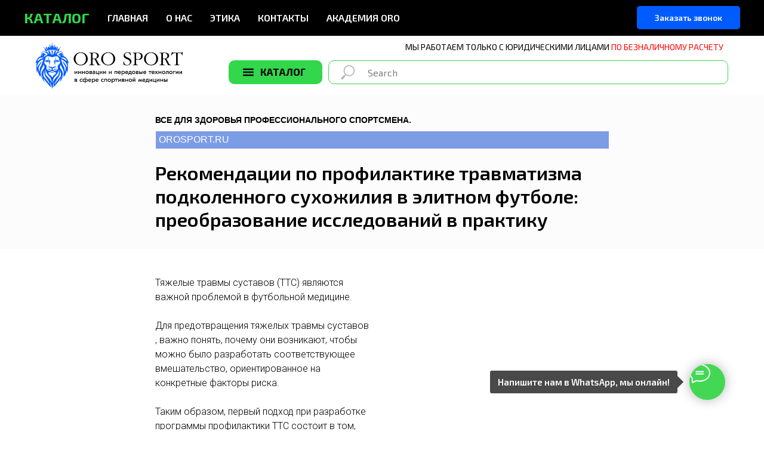

--- FILE ---
content_type: text/html; charset=UTF-8
request_url: https://orosport.ru/art09/2018-11-21-travmatizm-podkolennogo-suhozhiliya
body_size: 28485
content:
<!DOCTYPE html> <html> <head> <meta charset="utf-8" /> <meta http-equiv="Content-Type" content="text/html; charset=utf-8" /> <meta name="viewport" content="width=device-width, initial-scale=1.0" /> <meta name="google-site-verification" content="bWZ_f_1KVmLso_9zO-tDGJ3EdZnstTlMyZrn524dmmg" /> <meta name="yandex-verification" content="73a0c2d2013a1475" /> <!--metatextblock--> <title>Рекомендации по профилактике травматизма подколенного сухожилия в элитном футболе: преобразование исследований в практику | Официальный сайт «ORO Sport»</title> <meta name="description" content="Рекомендации по профилактике травматизма подколенного сухожилия в элитном футболе: преобразование исследований в практику. Статья компании ORO Sport." /> <meta name="keywords" content="спортивная медицина, оборудование, для спортсменов, для клубов, купить, заказать, поставщик, официальный, оптом, статьи" /> <meta property="og:url" content="https://orosport.ru/art09/2018-11-21-travmatizm-podkolennogo-suhozhiliya" /> <meta property="og:title" content="Рекомендации по профилактике травматизма подколенного сухожилия в элитном футболе: преобразование исследований в практику | Официальный сайт «ORO Sport»" /> <meta property="og:description" content="Рекомендации по профилактике травматизма подколенного сухожилия в элитном футболе: преобразование исследований в практику. Статья компании ORO Sport." /> <meta property="og:type" content="website" /> <meta property="og:image" content="https://static.tildacdn.com/tild6438-6261-4430-a336-306261303361/_2.jpg" /> <link rel="canonical" href="https://orosport.ru/art09/2018-11-21-travmatizm-podkolennogo-suhozhiliya"> <!--/metatextblock--> <meta name="format-detection" content="telephone=no" /> <meta http-equiv="x-dns-prefetch-control" content="on"> <link rel="dns-prefetch" href="https://ws.tildacdn.com"> <link rel="dns-prefetch" href="https://static.tildacdn.com"> <link rel="shortcut icon" href="https://static.tildacdn.com/tild6539-3539-4630-b537-346461333464/favicon.ico" type="image/x-icon" /> <link rel="apple-touch-icon" href="https://static.tildacdn.com/tild3737-3361-4234-b062-346438643137/270.png"> <link rel="apple-touch-icon" sizes="76x76" href="https://static.tildacdn.com/tild3737-3361-4234-b062-346438643137/270.png"> <link rel="apple-touch-icon" sizes="152x152" href="https://static.tildacdn.com/tild3737-3361-4234-b062-346438643137/270.png"> <link rel="apple-touch-startup-image" href="https://static.tildacdn.com/tild3737-3361-4234-b062-346438643137/270.png"> <meta name="msapplication-TileColor" content="#000000"> <meta name="msapplication-TileImage" content="https://static.tildacdn.com/tild3136-6532-4430-b534-643237313035/270.png"> <!-- Assets --> <script src="https://neo.tildacdn.com/js/tilda-fallback-1.0.min.js" async charset="utf-8"></script> <link rel="stylesheet" href="https://static.tildacdn.com/css/tilda-grid-3.0.min.css" type="text/css" media="all" onerror="this.loaderr='y';"/> <link rel="stylesheet" href="https://static.tildacdn.com/ws/project357830/tilda-blocks-page4119849.min.css?t=1762947087" type="text/css" media="all" onerror="this.loaderr='y';" /> <link rel="preconnect" href="https://fonts.gstatic.com"> <link href="https://fonts.googleapis.com/css2?family=Roboto:wght@300;400;500;700&subset=latin,cyrillic" rel="stylesheet"> <link rel="stylesheet" href="https://static.tildacdn.com/css/tilda-slds-1.4.min.css" type="text/css" media="print" onload="this.media='all';" onerror="this.loaderr='y';" /> <noscript><link rel="stylesheet" href="https://static.tildacdn.com/css/tilda-slds-1.4.min.css" type="text/css" media="all" /></noscript> <link rel="stylesheet" href="https://static.tildacdn.com/css/tilda-menu-widgeticons-1.0.min.css" type="text/css" media="all" onerror="this.loaderr='y';" /> <link rel="stylesheet" href="https://static.tildacdn.com/css/tilda-forms-1.0.min.css" type="text/css" media="all" onerror="this.loaderr='y';" /> <link rel="stylesheet" href="https://static.tildacdn.com/css/tilda-popup-1.1.min.css" type="text/css" media="print" onload="this.media='all';" onerror="this.loaderr='y';" /> <noscript><link rel="stylesheet" href="https://static.tildacdn.com/css/tilda-popup-1.1.min.css" type="text/css" media="all" /></noscript> <link rel="stylesheet" href="https://static.tildacdn.com/css/tilda-cart-1.0.min.css" type="text/css" media="all" onerror="this.loaderr='y';" /> <link rel="stylesheet" href="https://static.tildacdn.com/css/tilda-zoom-2.0.min.css" type="text/css" media="print" onload="this.media='all';" onerror="this.loaderr='y';" /> <noscript><link rel="stylesheet" href="https://static.tildacdn.com/css/tilda-zoom-2.0.min.css" type="text/css" media="all" /></noscript> <link rel="stylesheet" href="https://fonts.googleapis.com/css?family=Exo+2:100,100i,200,200i,300,300i,400,400i,500,500i,600,600i,700,700i,800,800i,900,900i|Roboto:100,100i,300,300i,400,400i,500,500i,700,700i,900,900irel=stylesheet" type="text/css" /> <script nomodule src="https://static.tildacdn.com/js/tilda-polyfill-1.0.min.js" charset="utf-8"></script> <script type="text/javascript">function t_onReady(func) {if(document.readyState!='loading') {func();} else {document.addEventListener('DOMContentLoaded',func);}}
function t_onFuncLoad(funcName,okFunc,time) {if(typeof window[funcName]==='function') {okFunc();} else {setTimeout(function() {t_onFuncLoad(funcName,okFunc,time);},(time||100));}}function t_throttle(fn,threshhold,scope) {return function() {fn.apply(scope||this,arguments);};}function t396_initialScale(t){var e=document.getElementById("rec"+t);if(e){var i=e.querySelector(".t396__artboard");if(i){window.tn_scale_initial_window_width||(window.tn_scale_initial_window_width=document.documentElement.clientWidth);var a=window.tn_scale_initial_window_width,r=[],n,l=i.getAttribute("data-artboard-screens");if(l){l=l.split(",");for(var o=0;o<l.length;o++)r[o]=parseInt(l[o],10)}else r=[320,480,640,960,1200];for(var o=0;o<r.length;o++){var d=r[o];a>=d&&(n=d)}var _="edit"===window.allrecords.getAttribute("data-tilda-mode"),c="center"===t396_getFieldValue(i,"valign",n,r),s="grid"===t396_getFieldValue(i,"upscale",n,r),w=t396_getFieldValue(i,"height_vh",n,r),g=t396_getFieldValue(i,"height",n,r),u=!!window.opr&&!!window.opr.addons||!!window.opera||-1!==navigator.userAgent.indexOf(" OPR/");if(!_&&c&&!s&&!w&&g&&!u){var h=parseFloat((a/n).toFixed(3)),f=[i,i.querySelector(".t396__carrier"),i.querySelector(".t396__filter")],v=Math.floor(parseInt(g,10)*h)+"px",p;i.style.setProperty("--initial-scale-height",v);for(var o=0;o<f.length;o++)f[o].style.setProperty("height","var(--initial-scale-height)");t396_scaleInitial__getElementsToScale(i).forEach((function(t){t.style.zoom=h}))}}}}function t396_scaleInitial__getElementsToScale(t){return t?Array.prototype.slice.call(t.children).filter((function(t){return t&&(t.classList.contains("t396__elem")||t.classList.contains("t396__group"))})):[]}function t396_getFieldValue(t,e,i,a){var r,n=a[a.length-1];if(!(r=i===n?t.getAttribute("data-artboard-"+e):t.getAttribute("data-artboard-"+e+"-res-"+i)))for(var l=0;l<a.length;l++){var o=a[l];if(!(o<=i)&&(r=o===n?t.getAttribute("data-artboard-"+e):t.getAttribute("data-artboard-"+e+"-res-"+o)))break}return r}window.TN_SCALE_INITIAL_VER="1.0",window.tn_scale_initial_window_width=null;</script> <script src="https://static.tildacdn.com/js/jquery-1.10.2.min.js" charset="utf-8" onerror="this.loaderr='y';"></script> <script src="https://static.tildacdn.com/js/tilda-scripts-3.0.min.js" charset="utf-8" defer onerror="this.loaderr='y';"></script> <script src="https://static.tildacdn.com/ws/project357830/tilda-blocks-page4119849.min.js?t=1762947087" charset="utf-8" async onerror="this.loaderr='y';"></script> <script src="https://static.tildacdn.com/js/tilda-lazyload-1.0.min.js" charset="utf-8" async onerror="this.loaderr='y';"></script> <script src="https://static.tildacdn.com/js/tilda-zero-1.1.min.js" charset="utf-8" async onerror="this.loaderr='y';"></script> <script src="https://static.tildacdn.com/js/tilda-slds-1.4.min.js" charset="utf-8" async onerror="this.loaderr='y';"></script> <script src="https://static.tildacdn.com/js/hammer.min.js" charset="utf-8" async onerror="this.loaderr='y';"></script> <script src="https://static.tildacdn.com/js/tilda-menu-1.0.min.js" charset="utf-8" async onerror="this.loaderr='y';"></script> <script src="https://static.tildacdn.com/js/tilda-menu-widgeticons-1.0.min.js" charset="utf-8" async onerror="this.loaderr='y';"></script> <script src="https://static.tildacdn.com/js/tilda-widget-positions-1.0.min.js" charset="utf-8" async onerror="this.loaderr='y';"></script> <script src="https://static.tildacdn.com/js/tilda-popup-1.0.min.js" charset="utf-8" async onerror="this.loaderr='y';"></script> <script src="https://static.tildacdn.com/js/tilda-forms-1.0.min.js" charset="utf-8" async onerror="this.loaderr='y';"></script> <script src="https://static.tildacdn.com/js/tilda-cart-1.1.min.js" charset="utf-8" async onerror="this.loaderr='y';"></script> <script src="https://static.tildacdn.com/js/tilda-zoom-2.0.min.js" charset="utf-8" async onerror="this.loaderr='y';"></script> <script src="https://static.tildacdn.com/js/tilda-zero-scale-1.0.min.js" charset="utf-8" async onerror="this.loaderr='y';"></script> <script src="https://static.tildacdn.com/js/tilda-skiplink-1.0.min.js" charset="utf-8" async onerror="this.loaderr='y';"></script> <script src="https://static.tildacdn.com/js/tilda-events-1.0.min.js" charset="utf-8" async onerror="this.loaderr='y';"></script> <script type="text/javascript">window.dataLayer=window.dataLayer||[];</script> <!-- Global Site Tag (gtag.js) - Google Analytics --> <script type="text/javascript" data-tilda-cookie-type="analytics">window.mainTracker='gtag';window.gtagTrackerID='G-7909NGT8ZB';function gtag(){dataLayer.push(arguments);}
setTimeout(function(){(function(w,d,s,i){var f=d.getElementsByTagName(s)[0],j=d.createElement(s);j.async=true;j.src='https://www.googletagmanager.com/gtag/js?id='+i;f.parentNode.insertBefore(j,f);gtag('js',new Date());gtag('config',i,{});})(window,document,'script',window.gtagTrackerID);},2000);</script> <script type="text/javascript">(function() {if((/bot|google|yandex|baidu|bing|msn|duckduckbot|teoma|slurp|crawler|spider|robot|crawling|facebook/i.test(navigator.userAgent))===false&&typeof(sessionStorage)!='undefined'&&sessionStorage.getItem('visited')!=='y'&&document.visibilityState){var style=document.createElement('style');style.type='text/css';style.innerHTML='@media screen and (min-width: 980px) {.t-records {opacity: 0;}.t-records_animated {-webkit-transition: opacity ease-in-out .2s;-moz-transition: opacity ease-in-out .2s;-o-transition: opacity ease-in-out .2s;transition: opacity ease-in-out .2s;}.t-records.t-records_visible {opacity: 1;}}';document.getElementsByTagName('head')[0].appendChild(style);function t_setvisRecs(){var alr=document.querySelectorAll('.t-records');Array.prototype.forEach.call(alr,function(el) {el.classList.add("t-records_animated");});setTimeout(function() {Array.prototype.forEach.call(alr,function(el) {el.classList.add("t-records_visible");});sessionStorage.setItem("visited","y");},400);}
document.addEventListener('DOMContentLoaded',t_setvisRecs);}})();</script></head> <body class="t-body" style="margin:0;"> <!--allrecords--> <div id="allrecords" class="t-records" data-hook="blocks-collection-content-node" data-tilda-project-id="357830" data-tilda-page-id="4119849" data-tilda-page-alias="art09/2018-11-21-travmatizm-podkolennogo-suhozhiliya" data-tilda-formskey="a6aea7116215170f11a50bb95959e8c1" data-tilda-lazy="yes" data-tilda-root-zone="com" data-tilda-project-country="RU"> <!--header--> <header id="t-header" class="t-records" data-hook="blocks-collection-content-node" data-tilda-project-id="357830" data-tilda-page-id="2156703" data-tilda-page-alias="header" data-tilda-formskey="a6aea7116215170f11a50bb95959e8c1" data-tilda-lazy="yes" data-tilda-root-zone="com" data-tilda-project-country="RU"> <div id="rec1150555366" class="r t-rec t-screenmin-980px" style=" " data-animationappear="off" data-record-type="257" data-screen-min="980px"> <!-- T228 --> <div id="nav1150555366marker"></div> <div id="nav1150555366" class="t228 t228__positionfixed " style="background-color: rgba(0,0,0,1); height:60px; " data-bgcolor-hex="#000000" data-bgcolor-rgba="rgba(0,0,0,1)" data-navmarker="nav1150555366marker" data-appearoffset="" data-bgopacity-two="" data-menushadow="" data-menushadow-css="" data-bgopacity="1" data-menu-items-align="left" data-menu="yes"> <div class="t228__maincontainer " style="height:60px;"> <div class="t228__padding40px"></div> <div class="t228__leftside"> <div class="t228__leftcontainer"> <a href="/katalog" class="t228__imgwrapper"> <div class="t228__logo t-title" field="title"><strong style="color: rgb(50, 215, 75);">КАТАЛОГ</strong></div> </a> </div> </div> <div class="t228__centerside t228__menualign_left"> <nav class="t228__centercontainer"> <ul role="list" class="t228__list t-menu__list"> <li class="t228__list_item"
style="padding:0 15px 0 0;"> <a class="t-menu__link-item"
href="/" data-menu-submenu-hook="" data-menu-item-number="1">
ГЛАВНАЯ
</a> </li> <li class="t228__list_item"
style="padding:0 15px;"> <a class="t-menu__link-item"
href="/o-nas" data-menu-submenu-hook="" data-menu-item-number="2">
О НАС
</a> </li> <li class="t228__list_item"
style="padding:0 15px;"> <a class="t-menu__link-item"
href="/ethics" data-menu-submenu-hook="" data-menu-item-number="3">
ЭТИКА
</a> </li> <li class="t228__list_item"
style="padding:0 15px;"> <a class="t-menu__link-item"
href="/kontakty" data-menu-submenu-hook="" data-menu-item-number="4">
КОНТАКТЫ
</a> </li> <li class="t228__list_item"
style="padding:0 0 0 15px;"> <a class="t-menu__link-item"
href="/academy" data-menu-submenu-hook="" data-menu-item-number="5">
АКАДЕМИЯ ORO
</a> </li> </ul> </nav> </div> <div class="t228__rightside"> <div class="t228__rightcontainer"> <div class="t228__right_buttons"> <div class="t228__right_buttons_wrap"> <div class="t228__right_buttons_but"> <a
class="t-btn t-btnflex t-btnflex_type_button t-btnflex_sm"
href="#popup:myform_call"> <span class="t-btnflex__text">Заказать звонок</span> <style>#rec1150555366 .t-btnflex.t-btnflex_type_button {color:#ffffff;background-color:#005bff;border-style:none !important;border-radius:5px;box-shadow:none !important;transition-duration:0.2s;transition-property:background-color,color,border-color,box-shadow,opacity,transform,gap;transition-timing-function:ease-in-out;}</style> </a> </div> </div> </div> </div> </div> <div class="t228__padding40px"> </div> </div> </div> <style>@media screen and (max-width:980px){#rec1150555366 .t228{position:static;}}</style> <script>window.addEventListener('resize',t_throttle(function() {t_onFuncLoad('t_menu__setBGcolor',function() {t_menu__setBGcolor('1150555366','.t228');});}));t_onReady(function() {t_onFuncLoad('t_menu__highlightActiveLinks',function() {t_menu__highlightActiveLinks('.t228__list_item a');});t_onFuncLoad('t_menu__findAnchorLinks',function() {t_menu__findAnchorLinks('1150555366','.t228__list_item a');});t_onFuncLoad('t228__init',function() {t228__init('1150555366');});t_onFuncLoad('t_menu__setBGcolor',function() {t_menu__setBGcolor('1150555366','.t228');});t_onFuncLoad('t_menu__interactFromKeyboard',function() {t_menu__interactFromKeyboard('1150555366');});});</script> <style>#rec1150555366 .t-menu__link-item{-webkit-transition:color 0.3s ease-in-out,opacity 0.3s ease-in-out;transition:color 0.3s ease-in-out,opacity 0.3s ease-in-out;}#rec1150555366 .t-menu__link-item:not(.t-active):not(.tooltipstered):hover{color:#32d74b !important;}#rec1150555366 .t-menu__link-item:not(.t-active):not(.tooltipstered):focus-visible{color:#32d74b !important;}@supports (overflow:-webkit-marquee) and (justify-content:inherit){#rec1150555366 .t-menu__link-item,#rec1150555366 .t-menu__link-item.t-active{opacity:1 !important;}}</style> <style> #rec1150555366 .t228__leftcontainer a{color:#ffffff;}#rec1150555366 a.t-menu__link-item{color:#ffffff;font-weight:600;}#rec1150555366 .t228__right_langs_lang a{color:#ffffff;font-weight:600;}</style> <style> #rec1150555366 .t228__logo{color:#ffffff;}</style> </div> <div id="rec1150555371" class="r t-rec t-screenmax-980px" style=" " data-animationappear="off" data-record-type="327" data-screen-max="980px"> <!-- T282 --> <div id="nav1150555371marker"></div> <div id="nav1150555371" class="t282 " data-menu="yes" data-appearoffset="" data-menu-widgeticon-search="yes"> <div class="t282__container t282__closed t282__positionfixed" style=""> <div class="t282__container__bg" style="background-color: rgba(0,0,0,1);" data-bgcolor-hex="#000000" data-bgcolor-rgba="rgba(0,0,0,1)" data-navmarker="nav1150555371marker" data-appearoffset="" data-bgopacity="1" data-menushadow="" data-menushadow-css=""></div> <div class="t282__container__bg_opened" style="background-color:#000000;"></div> <div class="t282__menu__content "> <div class="t282__logo__container" style="min-height:60px;"> <div class="t282__logo__content"> <a class="t282__logo" href="/"> <div field="title" class="t-title t-title_xs"">OROSPORT</div> </a> </div> </div> <ul class="t-menuwidgeticons__wrapper"> <li class="t-menuwidgeticons__icon t-menuwidgeticons__icon_md t-menuwidgeticons__search"> <a
class="t-menuwidgeticons__link t-menuwidgeticons__link_search"
href="#opensearch"
role="button"
aria-label="Поиск"> <div class="t-menuwidgeticons__img t-menuwidgeticons__img_search"> <svg viewBox="0 0 22 22" fill="none" xmlns="http://www.w3.org/2000/svg"> <circle cx="10.1224" cy="10.8801" r="7.69888" transform="rotate(47.1675 10.1224 10.8801)" stroke="#ffffff" stroke-width="2"/> <line x1="16.4142" y1="17" x2="20.3033" y2="20.8891" stroke="#ffffff" stroke-width="2" stroke-linecap="round"/> </svg> </div> </a> </li> </ul> <style>.t-menuwidgeticons__button_hidden_1150555371{display:none !important;}</style> <button type="button"
class="t-menuburger t-menuburger_first "
aria-label="Навигационное меню"
aria-expanded="false"> <span style="background-color:#ffffff;"></span> <span style="background-color:#ffffff;"></span> <span style="background-color:#ffffff;"></span> <span style="background-color:#ffffff;"></span> </button> <script>function t_menuburger_init(recid) {var rec=document.querySelector('#rec' + recid);if(!rec) return;var burger=rec.querySelector('.t-menuburger');if(!burger) return;var isSecondStyle=burger.classList.contains('t-menuburger_second');if(isSecondStyle&&!window.isMobile&&!('ontouchend' in document)) {burger.addEventListener('mouseenter',function() {if(burger.classList.contains('t-menuburger-opened')) return;burger.classList.remove('t-menuburger-unhovered');burger.classList.add('t-menuburger-hovered');});burger.addEventListener('mouseleave',function() {if(burger.classList.contains('t-menuburger-opened')) return;burger.classList.remove('t-menuburger-hovered');burger.classList.add('t-menuburger-unhovered');setTimeout(function() {burger.classList.remove('t-menuburger-unhovered');},300);});}
burger.addEventListener('click',function() {if(!burger.closest('.tmenu-mobile')&&!burger.closest('.t450__burger_container')&&!burger.closest('.t466__container')&&!burger.closest('.t204__burger')&&!burger.closest('.t199__js__menu-toggler')) {burger.classList.toggle('t-menuburger-opened');burger.classList.remove('t-menuburger-unhovered');}});var menu=rec.querySelector('[data-menu="yes"]');if(!menu) return;var menuLinks=menu.querySelectorAll('.t-menu__link-item');var submenuClassList=['t978__menu-link_hook','t978__tm-link','t966__tm-link','t794__tm-link','t-menusub__target-link'];Array.prototype.forEach.call(menuLinks,function(link) {link.addEventListener('click',function() {var isSubmenuHook=submenuClassList.some(function(submenuClass) {return link.classList.contains(submenuClass);});if(isSubmenuHook) return;burger.classList.remove('t-menuburger-opened');});});menu.addEventListener('clickedAnchorInTooltipMenu',function() {burger.classList.remove('t-menuburger-opened');});}
t_onReady(function() {t_onFuncLoad('t_menuburger_init',function(){t_menuburger_init('1150555371');});});</script> <style>.t-menuburger{position:relative;flex-shrink:0;width:28px;height:20px;padding:0;border:none;background-color:transparent;outline:none;-webkit-transform:rotate(0deg);transform:rotate(0deg);transition:transform .5s ease-in-out;cursor:pointer;z-index:999;}.t-menuburger span{display:block;position:absolute;width:100%;opacity:1;left:0;-webkit-transform:rotate(0deg);transform:rotate(0deg);transition:.25s ease-in-out;height:3px;background-color:#000;}.t-menuburger span:nth-child(1){top:0px;}.t-menuburger span:nth-child(2),.t-menuburger span:nth-child(3){top:8px;}.t-menuburger span:nth-child(4){top:16px;}.t-menuburger__big{width:42px;height:32px;}.t-menuburger__big span{height:5px;}.t-menuburger__big span:nth-child(2),.t-menuburger__big span:nth-child(3){top:13px;}.t-menuburger__big span:nth-child(4){top:26px;}.t-menuburger__small{width:22px;height:14px;}.t-menuburger__small span{height:2px;}.t-menuburger__small span:nth-child(2),.t-menuburger__small span:nth-child(3){top:6px;}.t-menuburger__small span:nth-child(4){top:12px;}.t-menuburger-opened span:nth-child(1){top:8px;width:0%;left:50%;}.t-menuburger-opened span:nth-child(2){-webkit-transform:rotate(45deg);transform:rotate(45deg);}.t-menuburger-opened span:nth-child(3){-webkit-transform:rotate(-45deg);transform:rotate(-45deg);}.t-menuburger-opened span:nth-child(4){top:8px;width:0%;left:50%;}.t-menuburger-opened.t-menuburger__big span:nth-child(1){top:6px;}.t-menuburger-opened.t-menuburger__big span:nth-child(4){top:18px;}.t-menuburger-opened.t-menuburger__small span:nth-child(1),.t-menuburger-opened.t-menuburger__small span:nth-child(4){top:6px;}@media (hover),(min-width:0\0){.t-menuburger_first:hover span:nth-child(1){transform:translateY(1px);}.t-menuburger_first:hover span:nth-child(4){transform:translateY(-1px);}.t-menuburger_first.t-menuburger__big:hover span:nth-child(1){transform:translateY(3px);}.t-menuburger_first.t-menuburger__big:hover span:nth-child(4){transform:translateY(-3px);}}.t-menuburger_second span:nth-child(2),.t-menuburger_second span:nth-child(3){width:80%;left:20%;right:0;}@media (hover),(min-width:0\0){.t-menuburger_second.t-menuburger-hovered span:nth-child(2),.t-menuburger_second.t-menuburger-hovered span:nth-child(3){animation:t-menuburger-anim 0.3s ease-out normal forwards;}.t-menuburger_second.t-menuburger-unhovered span:nth-child(2),.t-menuburger_second.t-menuburger-unhovered span:nth-child(3){animation:t-menuburger-anim2 0.3s ease-out normal forwards;}}.t-menuburger_second.t-menuburger-opened span:nth-child(2),.t-menuburger_second.t-menuburger-opened span:nth-child(3){left:0;right:0;width:100%!important;}.t-menuburger_third span:nth-child(4){width:70%;left:unset;right:0;}@media (hover),(min-width:0\0){.t-menuburger_third:not(.t-menuburger-opened):hover span:nth-child(4){width:100%;}}.t-menuburger_third.t-menuburger-opened span:nth-child(4){width:0!important;right:50%;}.t-menuburger_fourth{height:12px;}.t-menuburger_fourth.t-menuburger__small{height:8px;}.t-menuburger_fourth.t-menuburger__big{height:18px;}.t-menuburger_fourth span:nth-child(2),.t-menuburger_fourth span:nth-child(3){top:4px;opacity:0;}.t-menuburger_fourth span:nth-child(4){top:8px;}.t-menuburger_fourth.t-menuburger__small span:nth-child(2),.t-menuburger_fourth.t-menuburger__small span:nth-child(3){top:3px;}.t-menuburger_fourth.t-menuburger__small span:nth-child(4){top:6px;}.t-menuburger_fourth.t-menuburger__small span:nth-child(2),.t-menuburger_fourth.t-menuburger__small span:nth-child(3){top:3px;}.t-menuburger_fourth.t-menuburger__small span:nth-child(4){top:6px;}.t-menuburger_fourth.t-menuburger__big span:nth-child(2),.t-menuburger_fourth.t-menuburger__big span:nth-child(3){top:6px;}.t-menuburger_fourth.t-menuburger__big span:nth-child(4){top:12px;}@media (hover),(min-width:0\0){.t-menuburger_fourth:not(.t-menuburger-opened):hover span:nth-child(1){transform:translateY(1px);}.t-menuburger_fourth:not(.t-menuburger-opened):hover span:nth-child(4){transform:translateY(-1px);}.t-menuburger_fourth.t-menuburger__big:not(.t-menuburger-opened):hover span:nth-child(1){transform:translateY(3px);}.t-menuburger_fourth.t-menuburger__big:not(.t-menuburger-opened):hover span:nth-child(4){transform:translateY(-3px);}}.t-menuburger_fourth.t-menuburger-opened span:nth-child(1),.t-menuburger_fourth.t-menuburger-opened span:nth-child(4){top:4px;}.t-menuburger_fourth.t-menuburger-opened span:nth-child(2),.t-menuburger_fourth.t-menuburger-opened span:nth-child(3){opacity:1;}@keyframes t-menuburger-anim{0%{width:80%;left:20%;right:0;}50%{width:100%;left:0;right:0;}100%{width:80%;left:0;right:20%;}}@keyframes t-menuburger-anim2{0%{width:80%;left:0;}50%{width:100%;right:0;left:0;}100%{width:80%;left:20%;right:0;}}</style> </div> </div> <div class="t282__menu__container t282__closed"> <div class="t282__menu__wrapper" style="background-color:#000000;"> <div class="t282__menu"> <nav> <ul role="list" class="t282__menu__items t-menu__list"> <li class="t282__menu__item"> <a class="t282__menu__link t-heading t-heading_md t-menu__link-item"
href="/" data-menu-submenu-hook="">
ГЛАВНАЯ
</a> </li> <li class="t282__menu__item"> <a class="t282__menu__link t-heading t-heading_md t-menu__link-item"
href="/o-nas" data-menu-submenu-hook="">
О НАС
</a> </li> <li class="t282__menu__item"> <a class="t282__menu__link t-heading t-heading_md t-menu__link-item"
href="/katalog" data-menu-submenu-hook="">
КАТАЛОГ
</a> </li> <li class="t282__menu__item"> <a class="t282__menu__link t-heading t-heading_md t-menu__link-item"
href="/ethics" data-menu-submenu-hook="">
ЭТИКА
</a> </li> <li class="t282__menu__item"> <a class="t282__menu__link t-heading t-heading_md t-menu__link-item"
href="/kontakty" data-menu-submenu-hook="">
КОНТАКТЫ
</a> </li> <li class="t282__menu__item"> <a class="t282__menu__link t-heading t-heading_md t-menu__link-item"
href="/academy" data-menu-submenu-hook="">
АКАДЕМИЯ ORO
</a> </li> </ul> </nav> <div class="t282__descr t-descr t-descr__xxs"><strong style="color: rgb(255, 255, 255);"><em><a href="#popup:myform_call" style="color: rgb(50, 215, 75); border-bottom-color: rgb(50, 215, 75); border-bottom-style: solid; box-shadow: none; text-decoration: none;">ЗАКАЗАТЬ ЗВОНОК</a></em></strong></div> </div> </div> </div> <div class="t282__overlay t282__closed"></div> </div> <script>t_onReady(function() {var wrapperBlock=document.querySelector('#rec1150555371 .t282');if(!wrapperBlock) return;t_onFuncLoad('t282_showMenu',function() {t282_showMenu('1150555371');});t_onFuncLoad('t282_changeSize',function() {t282_changeSize('1150555371');});t_onFuncLoad('t_menuWidgets__init',function() {t_menuWidgets__init('1150555371');});t_onFuncLoad('t282_highlight',function() {t282_highlight();});});t_onFuncLoad('t282_changeSize',function() {window.addEventListener('resize',t_throttle(function() {t282_changeSize('1150555371');}));});</script> <style>#rec1150555371 .t-menu__link-item{}@supports (overflow:-webkit-marquee) and (justify-content:inherit){#rec1150555371 .t-menu__link-item,#rec1150555371 .t-menu__link-item.t-active{opacity:1 !important;}}</style> <style> #rec1150555371 .t282__logo{color:#ffffff;}</style> <style> #rec1150555371 .t282__logo__content .t-title{color:#ffffff;}#rec1150555371 a.t282__menu__link{color:#ffffff;font-weight:600;}</style> </div> <div id="rec1150555376" class="r t-rec" style=" " data-animationappear="off" data-record-type="985"> <!--tsearch-widget---> <!-- @classes: t-name t-name_xs t-descr t-descr_xs t-text t-input --> <div class="t985" data-search-showby="10"> <div class="t985__overlay t-search-widget__overlay"> <div class="t985__widgetheader t-search-widget__header" style="background-color: #000000"> <div class="t985__inputcontainer t-container"> <div class="t-search-widget__inputcontainer t-col t-col_8 t-prefix_2"> <div class="t985__blockinput t-search-widget__blockinput" style=" background-color:#000000; "> <input type="text" class="t985__input t-search-widget__input t-input" placeholder="Поиск" data-search-target="all" style="color:#ffffff;"> <svg role="presentation" class="t985__search-icon t-search-widget__search-icon" width="30" height="30" viewBox="0 0 30 30" fill="none" xmlns="http://www.w3.org/2000/svg"> <circle r="7.93388" transform="matrix(0.715639 0.698471 -0.715639 0.698471 18.5859 11.7816)" stroke-width="1.0" stroke="#ffffff"/> <line y1="-0.5" x2="9.17531" y2="-0.5" transform="matrix(-0.715635 0.698474 -0.715635 -0.698474 12.75 16.9609)" stroke-width="1.0" stroke="#ffffff"/> </svg> <div class="t985__loading-icon t-search-widget__loading"> <svg role="presentation" width="24" height="24" viewBox="0 0 24 24" fill="none" xmlns="http://www.w3.org/2000/svg"> <path d="M5.12544 3.27734C2.57644 5.34 0.75 8.49358 0.75 12.028C0.75 17.3825 4.49041 21.8634 9.50089 23.0004" stroke="#ffffff"/> <path d="M2 2.02734L5.75038 2.65241L5.12532 6.40279" stroke="#ffffff"/> <path d="M18.8785 20.5C21.4275 18.4373 23.2539 15.2838 23.2539 11.7493C23.2539 6.39481 19.5135 1.91392 14.503 0.776984" stroke="#ffffff"/> <path d="M22.0039 21.75L18.2534 21.1249L18.8785 17.3746" stroke="#ffffff"/> </svg> </div> <div class="t985__clear-icon t-search-widget__clear-icon"> <svg role="presentation" width="12" height="12" viewBox="0 0 12 12" fill="none" xmlns="http://www.w3.org/2000/svg"> <path d="M1.00004 10.9659L10.9999 0.999962" stroke="#ffffff"/> <path d="M10.9883 10.9986L1.00214 1.02924" stroke="#ffffff"/> </svg> </div> </div> </div> <div class="t985__close-icon t-search-widget__close-icon"> <svg role="presentation" width="28" height="28" viewBox="0 0 28 28" fill="none" xmlns="http://www.w3.org/2000/svg"> <path d="M0.754014 27.4806L27.0009 1.32294" stroke="#ffffff"/> <path d="M26.9688 27.5665L0.757956 1.39984" stroke="#ffffff"/> </svg> </div> </div> </div> </div> </div> <script>t_onReady(function() {var tildaSearchWidgetJs='https://static.tildacdn.com/js/tilda-searchwidget-';if(!document.querySelector('script[src^="https://search.tildacdn.com/static/tilda-searchwidget-"]')&&!document.querySelector('script[src^="' + tildaSearchWidgetJs + '"]')) {var script=document.createElement('script');script.src=tildaSearchWidgetJs + '1.0.min.js';script.type='text/javascript';document.body.appendChild(script);}
var tildaSearchWidgetCss='https://static.tildacdn.com/css/tilda-searchwidget-';if(!document.querySelector('link[href^="https://search.tildacdn.com/static/tilda-searchwidget-"]')&&!document.querySelector('link[href^="' + tildaSearchWidgetCss + '"]')) {var link=document.createElement('link');link.href=tildaSearchWidgetCss + '1.0.min.css';link.rel='stylesheet';link.media='screen';document.body.appendChild(link);}});</script> <!--/tsearch-widget---> </div> <div id="rec1150555381" class="r t-rec t-rec_pt_60" style="padding-top:60px;background-color:#ffffff; " data-animationappear="off" data-record-type="396" data-bg-color="#ffffff"> <!-- T396 --> <style>#rec1150555381 .t396__artboard {height:100px;background-color:#ffffff;overflow:visible;}#rec1150555381 .t396__filter {height:100px;}#rec1150555381 .t396__carrier{height:100px;background-position:center center;background-attachment:scroll;background-size:cover;background-repeat:no-repeat;}@media screen and (max-width:1199px) {#rec1150555381 .t396__artboard,#rec1150555381 .t396__filter,#rec1150555381 .t396__carrier {height:60px;}#rec1150555381 .t396__filter {}#rec1150555381 .t396__carrier {background-attachment:scroll;}}#rec1150555381 .tn-elem[data-elem-id="1747897616984"] {z-index:3;top:41px;left:calc(50% + 600px - 670px + -20px);width:670px;height:78px;}#rec1150555381 .tn-elem[data-elem-id="1747897616984"] .tn-atom{background-position:center center;border-color:transparent ;border-style:solid ;transition:background-color var(--t396-speedhover,0s) ease-in-out,color var(--t396-speedhover,0s) ease-in-out,border-color var(--t396-speedhover,0s) ease-in-out,box-shadow var(--t396-shadowshoverspeed,0.2s) ease-in-out;}@media screen and (max-width:1199px) {#rec1150555381 .tn-elem[data-elem-id="1747897616984"] {display:table;top:320px;left:calc(50% + 160px - 670px + -670px);width:320px;}}#rec1150555381 .tn-elem[data-elem-id="1747897914297"] {z-index:3;top:12px;left:calc(50% - 600px + -766px);width:89px;height:auto;}#rec1150555381 .tn-elem[data-elem-id="1747897914297"] .tn-atom {border-radius:0px 0px 0px 0px;background-position:center center;border-color:transparent ;border-style:solid ;transition:background-color var(--t396-speedhover,0s) ease-in-out,color var(--t396-speedhover,0s) ease-in-out,border-color var(--t396-speedhover,0s) ease-in-out,box-shadow var(--t396-shadowshoverspeed,0.2s) ease-in-out;}#rec1150555381 .tn-elem[data-elem-id="1747897914297"] .tn-atom__img {border-radius:0px 0px 0px 0px;object-position:center center;}@media screen and (max-width:1199px) {#rec1150555381 .tn-elem[data-elem-id="1747897914297"] {display:table;height:auto;}}#rec1150555381 .tn-elem[data-elem-id="1747897942820"]{color:#000000;z-index:3;top:6px;left:calc(50% - 600px + -677px);width:227px;height:auto;}#rec1150555381 .tn-elem[data-elem-id="1747897942820"] .tn-atom {vertical-align:middle;color:#000000;font-size:42px;font-family:'Exo 2',Arial,sans-serif;line-height:1.55;font-weight:400;background-position:center center;border-color:transparent ;border-style:solid ;transition:background-color var(--t396-speedhover,0s) ease-in-out,color var(--t396-speedhover,0s) ease-in-out,border-color var(--t396-speedhover,0s) ease-in-out,box-shadow var(--t396-shadowshoverspeed,0.2s) ease-in-out;}@media screen and (max-width:1199px) {#rec1150555381 .tn-elem[data-elem-id="1747897942820"] {display:table;height:auto;}}#rec1150555381 .tn-elem[data-elem-id="1747897962890"]{color:#000000;z-index:3;top:65px;left:calc(50% - 600px + -677px);width:319px;height:46px;}#rec1150555381 .tn-elem[data-elem-id="1747897962890"] .tn-atom {vertical-align:middle;color:#000000;font-size:18px;font-family:'Exo 2',Arial,sans-serif;line-height:1.1;font-weight:400;background-position:center center;border-color:transparent ;border-style:solid ;transition:background-color var(--t396-speedhover,0s) ease-in-out,color var(--t396-speedhover,0s) ease-in-out,border-color var(--t396-speedhover,0s) ease-in-out,box-shadow var(--t396-shadowshoverspeed,0.2s) ease-in-out;}@media screen and (max-width:1199px) {#rec1150555381 .tn-elem[data-elem-id="1747897962890"] {display:table;height:auto;}}#rec1150555381 .tn-elem[data-elem-id="1747898242820"] {z-index:3;top:41px;left:calc(50% + 600px - 157px + -700px);width:157px;height:40px;}#rec1150555381 .tn-elem[data-elem-id="1747898242820"] .tn-atom {border-radius:10px 10px 10px 10px;background-color:#32d74b;background-position:center center;border-color:transparent ;border-style:solid ;transition:background-color var(--t396-speedhover,0s) ease-in-out,color var(--t396-speedhover,0s) ease-in-out,border-color var(--t396-speedhover,0s) ease-in-out,box-shadow var(--t396-shadowshoverspeed,0.2s) ease-in-out;}@media screen and (max-width:1199px) {#rec1150555381 .tn-elem[data-elem-id="1747898242820"] {display:table;}}#rec1150555381 .tn-elem[data-elem-id="1747898329064"]{color:#000000;z-index:3;top:43px;left:calc(50% + 600px - 76px + -728px);width:76px;height:35px;}#rec1150555381 .tn-elem[data-elem-id="1747898329064"] .tn-atom {vertical-align:middle;color:#000000;font-size:17px;font-family:'Exo 2',Arial,sans-serif;line-height:1.45;font-weight:700;background-position:center center;border-color:transparent ;border-style:solid ;transition:background-color var(--t396-speedhover,0s) ease-in-out,color var(--t396-speedhover,0s) ease-in-out,border-color var(--t396-speedhover,0s) ease-in-out,box-shadow var(--t396-shadowshoverspeed,0.2s) ease-in-out;}@media screen and (max-width:1199px) {#rec1150555381 .tn-elem[data-elem-id="1747898329064"] {display:table;height:auto;}}#rec1150555381 .tn-elem[data-elem-id="1747898381595"] {z-index:3;top:51px;left:calc(50% + 600px - 20px + -814px);width:20px;height:auto;}#rec1150555381 .tn-elem[data-elem-id="1747898381595"] .tn-atom {border-radius:0px 0px 0px 0px;background-position:center center;border-color:transparent ;border-style:solid ;transition:background-color var(--t396-speedhover,0s) ease-in-out,color var(--t396-speedhover,0s) ease-in-out,border-color var(--t396-speedhover,0s) ease-in-out,box-shadow var(--t396-shadowshoverspeed,0.2s) ease-in-out;}#rec1150555381 .tn-elem[data-elem-id="1747898381595"] .tn-atom__img {border-radius:0px 0px 0px 0px;object-position:center center;}@media screen and (max-width:1199px) {#rec1150555381 .tn-elem[data-elem-id="1747898381595"] {display:table;height:auto;}}#rec1150555381 .tn-elem[data-elem-id="1747898716500"]{color:#000000;z-index:3;top:8px;left:calc(50% + 600px - 541px + -20px);width:541px;height:auto;}#rec1150555381 .tn-elem[data-elem-id="1747898716500"] .tn-atom {vertical-align:middle;color:#000000;font-size:14px;font-family:'Exo 2',Arial,sans-serif;line-height:1.55;font-weight:400;text-transform:uppercase;background-position:center center;border-color:transparent ;border-style:solid ;transition:background-color var(--t396-speedhover,0s) ease-in-out,color var(--t396-speedhover,0s) ease-in-out,border-color var(--t396-speedhover,0s) ease-in-out,box-shadow var(--t396-shadowshoverspeed,0.2s) ease-in-out;}@media screen and (max-width:1199px) {#rec1150555381 .tn-elem[data-elem-id="1747898716500"] {display:table;left:calc(50% + 160px - 541px + 0px);width:288px;height:auto;}#rec1150555381 .tn-elem[data-elem-id="1747898716500"] {text-align:center;}}#rec1150555381 .tn-elem[data-elem-id="1747902978560"] {z-index:3;top:10px;left:calc(50% - 600px + 18px);width:250px;height:auto;}#rec1150555381 .tn-elem[data-elem-id="1747902978560"] .tn-atom {border-radius:0px 0px 0px 0px;background-position:center center;border-color:transparent ;border-style:solid ;transition:background-color var(--t396-speedhover,0s) ease-in-out,color var(--t396-speedhover,0s) ease-in-out,border-color var(--t396-speedhover,0s) ease-in-out,box-shadow var(--t396-shadowshoverspeed,0.2s) ease-in-out;}#rec1150555381 .tn-elem[data-elem-id="1747902978560"] .tn-atom__img {border-radius:0px 0px 0px 0px;object-position:center center;}@media screen and (max-width:1199px) {#rec1150555381 .tn-elem[data-elem-id="1747902978560"] {display:table;top:167px;left:calc(50% - 160px + -752px);height:auto;}}</style> <div class='t396'> <div class="t396__artboard" data-artboard-recid="1150555381" data-artboard-screens="320,1200" data-artboard-height="100" data-artboard-valign="center" data-artboard-upscale="grid" data-artboard-ovrflw="visible" data-artboard-height-res-320="60"> <div class="t396__carrier" data-artboard-recid="1150555381"></div> <div class="t396__filter" data-artboard-recid="1150555381"></div> <div class='t396__elem tn-elem searchinput tn-elem__11505553811747897616984' data-elem-id='1747897616984' data-elem-type='html' data-field-top-value="41" data-field-left-value="-20" data-field-height-value="78" data-field-width-value="670" data-field-axisy-value="top" data-field-axisx-value="right" data-field-container-value="grid" data-field-topunits-value="px" data-field-leftunits-value="px" data-field-heightunits-value="px" data-field-widthunits-value="px" data-field-heightmode-value="fixed" data-field-top-res-320-value="320" data-field-left-res-320-value="-670" data-field-width-res-320-value="320" data-field-axisx-res-320-value="center"> <div class='tn-atom tn-atom__html'> <div></div> </div> </div> <div class='t396__elem tn-elem tn-elem__11505553811747897914297' data-elem-id='1747897914297' data-elem-type='image' data-field-top-value="12" data-field-left-value="-766" data-field-height-value="99" data-field-width-value="89" data-field-axisy-value="top" data-field-axisx-value="left" data-field-container-value="grid" data-field-topunits-value="px" data-field-leftunits-value="px" data-field-heightunits-value="px" data-field-widthunits-value="px" data-field-filewidth-value="167" data-field-fileheight-value="185" data-field-widthmode-value="fixed" data-field-heightmode-value="hug" data-field-height-res-320-value="99"> <div class='tn-atom'> <img class='tn-atom__img t-img' data-original='https://static.tildacdn.com/tild3837-6263-4135-b861-366132636364/noroot.png'
src='https://thb.tildacdn.com/tild3837-6263-4135-b861-366132636364/-/resize/20x/noroot.png'
alt='' imgfield='tn_img_1747897914297'
/> </div> </div> <div class='t396__elem tn-elem tn-elem__11505553811747897942820' data-elem-id='1747897942820' data-elem-type='text' data-field-top-value="6" data-field-left-value="-677" data-field-height-value="65" data-field-width-value="227" data-field-axisy-value="top" data-field-axisx-value="left" data-field-container-value="grid" data-field-topunits-value="px" data-field-leftunits-value="px" data-field-heightunits-value="px" data-field-widthunits-value="px" data-field-textfit-value="autoheight" data-field-fontsize-value="42"> <div class='tn-atom'field='tn_text_1747897942820'>ORO SPORT</div> </div> <div class='t396__elem tn-elem tn-elem__11505553811747897962890' data-elem-id='1747897962890' data-elem-type='text' data-field-top-value="65" data-field-left-value="-677" data-field-height-value="46" data-field-width-value="319" data-field-axisy-value="top" data-field-axisx-value="left" data-field-container-value="grid" data-field-topunits-value="px" data-field-leftunits-value="px" data-field-heightunits-value="px" data-field-widthunits-value="px" data-field-textfit-value="fixedsize" data-field-fontsize-value="18"> <div class='tn-atom'field='tn_text_1747897962890'>инновации и передовые технологии<br>в сфере спортивной медицины</div> </div> <div class='t396__elem tn-elem tn-elem__11505553811747898242820' data-elem-id='1747898242820' data-elem-type='shape' data-field-top-value="41" data-field-left-value="-700" data-field-height-value="40" data-field-width-value="157" data-field-axisy-value="top" data-field-axisx-value="right" data-field-container-value="grid" data-field-topunits-value="px" data-field-leftunits-value="px" data-field-heightunits-value="px" data-field-widthunits-value="px" data-field-heightmode-value="fixed"> <a class='tn-atom' href="/katalog"> </a> </div> <div class='t396__elem tn-elem tn-elem__11505553811747898329064' data-elem-id='1747898329064' data-elem-type='text' data-field-top-value="43" data-field-left-value="-728" data-field-height-value="35" data-field-width-value="76" data-field-axisy-value="top" data-field-axisx-value="right" data-field-container-value="grid" data-field-topunits-value="px" data-field-leftunits-value="px" data-field-heightunits-value="px" data-field-widthunits-value="px" data-field-textfit-value="fixedsize" data-field-widthmode-value="fixed" data-field-fontsize-value="17"> <div class='tn-atom'><a href="/katalog"style="color: inherit">КАТАЛОГ</a></div> </div> <div class='t396__elem tn-elem tn-elem__11505553811747898381595' data-elem-id='1747898381595' data-elem-type='image' data-field-top-value="51" data-field-left-value="-814" data-field-height-value="20" data-field-width-value="20" data-field-axisy-value="top" data-field-axisx-value="right" data-field-container-value="grid" data-field-topunits-value="px" data-field-leftunits-value="px" data-field-heightunits-value="px" data-field-widthunits-value="px" data-field-filewidth-value="512" data-field-fileheight-value="512" data-field-widthmode-value="fixed" data-field-heightmode-value="hug" data-field-height-res-320-value="20"> <a class='tn-atom' href="/katalog"> <img class='tn-atom__img t-img' data-original='https://static.tildacdn.com/tild6666-3332-4235-b761-386339363434/svgviewer-output.svg'
src='https://static.tildacdn.com/tild6666-3332-4235-b761-386339363434/svgviewer-output.svg'
alt='' imgfield='tn_img_1747898381595'
/> </a> </div> <div class='t396__elem tn-elem tn-elem__11505553811747898716500' data-elem-id='1747898716500' data-elem-type='text' data-field-top-value="8" data-field-left-value="-20" data-field-height-value="22" data-field-width-value="541" data-field-axisy-value="top" data-field-axisx-value="right" data-field-container-value="grid" data-field-topunits-value="px" data-field-leftunits-value="px" data-field-heightunits-value="px" data-field-widthunits-value="px" data-field-textfit-value="autoheight" data-field-fontsize-value="14" data-field-left-res-320-value="0" data-field-width-res-320-value="288" data-field-axisx-res-320-value="center"> <div class='tn-atom'field='tn_text_1747898716500'>мы работаем только с юридическими лицами <span style="color: rgb(255, 0, 0);">по безналичному расчету</span></div> </div> <div class='t396__elem tn-elem tn-elem__11505553811747902978560' data-elem-id='1747902978560' data-elem-type='image' data-field-top-value="10" data-field-left-value="18" data-field-height-value="80" data-field-width-value="250" data-field-axisy-value="top" data-field-axisx-value="left" data-field-container-value="grid" data-field-topunits-value="px" data-field-leftunits-value="px" data-field-heightunits-value="px" data-field-widthunits-value="px" data-field-filewidth-value="751" data-field-fileheight-value="240" data-field-widthmode-value="fixed" data-field-heightmode-value="hug" data-field-top-res-320-value="167" data-field-left-res-320-value="-752" data-field-height-res-320-value="80"> <a class='tn-atom' href="/"> <img class='tn-atom__img t-img' data-original='https://static.tildacdn.com/tild3564-6531-4737-b838-616664653338/logo_orosport.svg'
src='https://static.tildacdn.com/tild3564-6531-4737-b838-616664653338/logo_orosport.svg'
alt='' imgfield='tn_img_1747902978560'
/> </a> </div> </div> </div> <script>t_onReady(function() {t_onFuncLoad('t396_init',function() {t396_init('1150555381');});});</script> <!-- /T396 --> </div> <div id="rec1150555386" class="r t-rec" style=" " data-animationappear="off" data-record-type="131"> <!-- T123 --> <div class="t123"> <div class="t-container_100 "> <div class="t-width t-width_100 "> <!-- nominify begin --> <!-- Как блок с поиском Т838 добавить в ZeroBlock в Tilda mo-ti.ru --><style>
.uc-zero-search input , .uc-zero-search button {
    height: 40px;
}
.uc-zero-search button  {
    padding: 0 20px;
}
div.uc-zero-search {
    padding: 0 !important;
}
.t838 .t-container {
    max-width: none;
}
.t838 .t-col {
    max-width: none;
    padding: 0;
    margin: 0;
}   
.searchinput{z-index:99 !important}
</style> <script>
document.addEventListener("DOMContentLoaded", function(){
(function () {
    let searchWrap = document.querySelector('.searchinput .tn-atom');
    let searchBlock = document.querySelector('.uc-zero-search');
    searchWrap.append(searchBlock);
})();
});
</script> <!-- nominify end --> </div> </div> </div> </div> <div id="rec42210675" class="r t-rec" style=" " data-animationappear="off" data-record-type="702"> <!-- T702 --> <div class="t702"> <div
class="t-popup" data-tooltip-hook="#popup:myform_call"
role="dialog"
aria-modal="true"
tabindex="-1"
aria-label=" Обратный звонок "> <div class="t-popup__close t-popup__block-close"> <button
type="button"
class="t-popup__close-wrapper t-popup__block-close-button"
aria-label="Закрыть диалоговое окно"> <svg role="presentation" class="t-popup__close-icon" width="23px" height="23px" viewBox="0 0 23 23" version="1.1" xmlns="http://www.w3.org/2000/svg" xmlns:xlink="http://www.w3.org/1999/xlink"> <g stroke="none" stroke-width="1" fill="#fff" fill-rule="evenodd"> <rect transform="translate(11.313708, 11.313708) rotate(-45.000000) translate(-11.313708, -11.313708) " x="10.3137085" y="-3.6862915" width="2" height="30"></rect> <rect transform="translate(11.313708, 11.313708) rotate(-315.000000) translate(-11.313708, -11.313708) " x="10.3137085" y="-3.6862915" width="2" height="30"></rect> </g> </svg> </button> </div> <style>@media screen and (max-width:560px){#rec42210675 .t-popup__close-icon g{fill:#ffffff !important;}}</style> <div class="t-popup__container t-width t-width_6" data-popup-type="702"> <img class="t702__img t-img"
src="https://thb.tildacdn.com/tild3033-3662-4238-a363-323237623564/-/empty/694930e1a6c525fb0892.png" data-original="https://static.tildacdn.com/tild3033-3662-4238-a363-323237623564/694930e1a6c525fb0892.png"
imgfield="img"
alt=""> <div class="t702__wrapper"> <div class="t702__text-wrapper t-align_center"> <div class="t702__title t-title t-title_xxs" id="popuptitle_42210675"><strong>Обратный звонок</strong></div> <div class="t702__descr t-descr t-descr_xs">Оставьте ваш номер телефона и мы обязательно перезвоним</div> </div> <form
id="form42210675" name='form42210675' role="form" action='' method='POST' data-formactiontype="2" data-inputbox=".t-input-group" data-success-url="https://orosport.ru"
class="t-form js-form-proccess t-form_inputs-total_4 " data-success-callback="t702_onSuccess"> <input type="hidden" name="formservices[]" value="b8f1d5dc0dd462b08a05336718fd8693" class="js-formaction-services"> <input type="hidden" name="formservices[]" value="ab81b13d2fd0d7918d2a76492f13db78" class="js-formaction-services"> <input type="hidden" name="formservices[]" value="9bf1866d72b4da65674f85c905046e0d" class="js-formaction-services"> <input type="hidden" name="formservices[]" value="f1978d74e625134e6f0b50d3d1e525c1" class="js-formaction-services"> <input type="hidden" name="formservices[]" value="0ee789c2e6284b2fa7a5e1e7cd411000" class="js-formaction-services"> <!-- @classes t-title t-text t-btn --> <div class="js-successbox t-form__successbox t-text t-text_md"
aria-live="polite"
style="display:none;" data-success-message="Спасибо! Наш специалист свяжется с вами в ближайшее время."></div> <div
class="t-form__inputsbox
t-form__inputsbox_vertical-form t-form__inputsbox_inrow "> <div
class=" t-input-group t-input-group_nm " data-input-lid="1495810359387" data-field-type="nm" data-field-name="Name"> <div class="t-input-block " style="border-radius:5px;"> <input
type="text"
autocomplete="name"
name="Name"
id="input_1495810359387"
class="t-input js-tilda-rule"
value=""
placeholder="Имя " data-tilda-req="1" aria-required="true" data-tilda-rule="name"
aria-describedby="error_1495810359387"
style="color:#000000;border:1px solid #c9c9c9;border-radius:5px;"> </div> <div class="t-input-error" aria-live="polite" id="error_1495810359387"></div> </div> <div
class=" t-input-group t-input-group_ph " data-input-lid="1495810410810" data-field-type="ph" data-field-name="Phone"> <div class="t-input-block " style="border-radius:5px;"> <input
type="tel"
autocomplete="tel"
name="Phone"
id="input_1495810410810"
class="t-input js-tilda-rule"
value=""
placeholder="Телефон (обязательно)" data-tilda-req="1" aria-required="true" data-tilda-rule="phone"
pattern="[0-9]*"
aria-describedby="error_1495810410810"
style="color:#000000;border:1px solid #c9c9c9;border-radius:5px;"> </div> <div class="t-input-error" aria-live="polite" id="error_1495810410810"></div> </div> <div
class=" t-input-group t-input-group_em " data-input-lid="1495810354468" data-field-type="em" data-field-name="Email"> <div class="t-input-block " style="border-radius:5px;"> <input
type="email"
autocomplete="email"
name="Email"
id="input_1495810354468"
class="t-input js-tilda-rule"
value=""
placeholder="Ваш email" data-tilda-req="1" aria-required="true" data-tilda-rule="email"
aria-describedby="error_1495810354468"
style="color:#000000;border:1px solid #c9c9c9;border-radius:5px;"> </div> <div class="t-input-error" aria-live="polite" id="error_1495810354468"></div> </div> <div
class=" t-input-group t-input-group_ta " data-input-lid="1514153949177" data-field-type="ta" data-field-name="Textarea"> <div
class="t-input-subtitle t-descr t-descr_xxs t-opacity_70" data-redactor-toolbar="no"
field="li_subtitle__1514153949177"
style="color:;">Здесь вы можете задать нам любой вопрос</div> <div class="t-input-block " style="border-radius:5px;"> <textarea
name="Textarea"
id="input_1514153949177"
class="t-input js-tilda-rule"
placeholder="Ваше сообщение" data-tilda-req="1" aria-required="true" aria-describedby="error_1514153949177"
style="color:#000000;border:1px solid #c9c9c9;border-radius:5px;height:102px;"
rows="3"></textarea> </div> <div class="t-input-error" aria-live="polite" id="error_1514153949177"></div> </div> <div class="t-form__errorbox-middle"> <!--noindex--> <div
class="js-errorbox-all t-form__errorbox-wrapper"
style="display:none;" data-nosnippet
tabindex="-1"
aria-label="Ошибки при заполнении формы"> <ul
role="list"
class="t-form__errorbox-text t-text t-text_md"> <li class="t-form__errorbox-item js-rule-error js-rule-error-all"></li> <li class="t-form__errorbox-item js-rule-error js-rule-error-req">Обязательное поле</li> <li class="t-form__errorbox-item js-rule-error js-rule-error-email">Ошибка в email</li> <li class="t-form__errorbox-item js-rule-error js-rule-error-name">Ошибка в имени</li> <li class="t-form__errorbox-item js-rule-error js-rule-error-phone">Ошибка в телефоне</li> <li class="t-form__errorbox-item js-rule-error js-rule-error-minlength">Слишком короткое значение</li> <li class="t-form__errorbox-item js-rule-error js-rule-error-string"></li> </ul> </div> <!--/noindex--> </div> <div class="t-form__submit"> <button
class="t-submit t-btnflex t-btnflex_type_submit t-btnflex_md"
type="submit"> <span class="t-btnflex__text">Отправить</span> <style>#rec42210675 .t-btnflex.t-btnflex_type_submit {color:#ffffff;background-color:#005bff;border-style:none !important;border-radius:5px;box-shadow:none !important;transition-duration:0.2s;transition-property:background-color,color,border-color,box-shadow,opacity,transform,gap;transition-timing-function:ease-in-out;}</style> </button> </div> </div> <div class="t-form__errorbox-bottom"> <!--noindex--> <div
class="js-errorbox-all t-form__errorbox-wrapper"
style="display:none;" data-nosnippet
tabindex="-1"
aria-label="Ошибки при заполнении формы"> <ul
role="list"
class="t-form__errorbox-text t-text t-text_md"> <li class="t-form__errorbox-item js-rule-error js-rule-error-all"></li> <li class="t-form__errorbox-item js-rule-error js-rule-error-req">Обязательное поле</li> <li class="t-form__errorbox-item js-rule-error js-rule-error-email">Ошибка в email</li> <li class="t-form__errorbox-item js-rule-error js-rule-error-name">Ошибка в имени</li> <li class="t-form__errorbox-item js-rule-error js-rule-error-phone">Ошибка в телефоне</li> <li class="t-form__errorbox-item js-rule-error js-rule-error-minlength">Слишком короткое значение</li> <li class="t-form__errorbox-item js-rule-error js-rule-error-string"></li> </ul> </div> <!--/noindex--> </div> </form> <style>#rec42210675 input::-webkit-input-placeholder {color:#000000;opacity:0.5;}#rec42210675 input::-moz-placeholder{color:#000000;opacity:0.5;}#rec42210675 input:-moz-placeholder {color:#000000;opacity:0.5;}#rec42210675 input:-ms-input-placeholder{color:#000000;opacity:0.5;}#rec42210675 textarea::-webkit-input-placeholder {color:#000000;opacity:0.5;}#rec42210675 textarea::-moz-placeholder{color:#000000;opacity:0.5;}#rec42210675 textarea:-moz-placeholder {color:#000000;opacity:0.5;}#rec42210675 textarea:-ms-input-placeholder{color:#000000;opacity:0.5;}</style> <div class="t702__form-bottom-text t-text t-text_xs t-align_center"><div style="font-size: 14px;" data-customstyle="yes"><span>Нажимая на кнопку, вы даете согласие на обработку персональных данных и соглашаетесь c политикой конфиденциальности</span></div></div> </div> </div> </div> </div> <script>t_onReady(function() {t_onFuncLoad('t702_initPopup',function() {t702_initPopup('42210675');});});</script> <style> #rec42210675 .t702__title{font-family:'Exo 2';}#rec42210675 .t702__descr{font-family:'Exo 2';}</style> </div> <div id="rec42210669" class="r t-rec" style=" " data-animationappear="off" data-record-type="702"> <!-- T702 --> <div class="t702"> <div
class="t-popup" data-tooltip-hook="#popup:myform_write"
role="dialog"
aria-modal="true"
tabindex="-1"
aria-label=" Напишите нам "> <div class="t-popup__close t-popup__block-close"> <button
type="button"
class="t-popup__close-wrapper t-popup__block-close-button"
aria-label="Закрыть диалоговое окно"> <svg role="presentation" class="t-popup__close-icon" width="23px" height="23px" viewBox="0 0 23 23" version="1.1" xmlns="http://www.w3.org/2000/svg" xmlns:xlink="http://www.w3.org/1999/xlink"> <g stroke="none" stroke-width="1" fill="#fff" fill-rule="evenodd"> <rect transform="translate(11.313708, 11.313708) rotate(-45.000000) translate(-11.313708, -11.313708) " x="10.3137085" y="-3.6862915" width="2" height="30"></rect> <rect transform="translate(11.313708, 11.313708) rotate(-315.000000) translate(-11.313708, -11.313708) " x="10.3137085" y="-3.6862915" width="2" height="30"></rect> </g> </svg> </button> </div> <style>@media screen and (max-width:560px){#rec42210669 .t-popup__close-icon g{fill:#ffffff !important;}}</style> <div class="t-popup__container t-width t-width_6" data-popup-type="702"> <img class="t702__img t-img"
src="https://thb.tildacdn.com/tild3033-3662-4238-a363-323237623564/-/empty/694930e1a6c525fb0892.png" data-original="https://static.tildacdn.com/tild3033-3662-4238-a363-323237623564/694930e1a6c525fb0892.png"
imgfield="img"
alt=""> <div class="t702__wrapper"> <div class="t702__text-wrapper t-align_center"> <div class="t702__title t-title t-title_xxs" id="popuptitle_42210669"><strong>Напишите нам</strong></div> </div> <form
id="form42210669" name='form42210669' role="form" action='' method='POST' data-formactiontype="2" data-inputbox=".t-input-group" data-success-url="https://orosport.ru"
class="t-form js-form-proccess t-form_inputs-total_4 " data-success-callback="t702_onSuccess"> <input type="hidden" name="formservices[]" value="b8f1d5dc0dd462b08a05336718fd8693" class="js-formaction-services"> <input type="hidden" name="formservices[]" value="ab81b13d2fd0d7918d2a76492f13db78" class="js-formaction-services"> <input type="hidden" name="formservices[]" value="9bf1866d72b4da65674f85c905046e0d" class="js-formaction-services"> <input type="hidden" name="formservices[]" value="f1978d74e625134e6f0b50d3d1e525c1" class="js-formaction-services"> <input type="hidden" name="formservices[]" value="0ee789c2e6284b2fa7a5e1e7cd411000" class="js-formaction-services"> <!-- @classes t-title t-text t-btn --> <div class="js-successbox t-form__successbox t-text t-text_md"
aria-live="polite"
style="display:none;" data-success-message="Спасибо! Наш специалист свяжется с вами в ближайшее время."></div> <div
class="t-form__inputsbox
t-form__inputsbox_vertical-form t-form__inputsbox_inrow "> <div
class=" t-input-group t-input-group_nm " data-input-lid="1495810359387" data-field-type="nm" data-field-name="Name"> <div class="t-input-block " style="border-radius:5px;"> <input
type="text"
autocomplete="name"
name="Name"
id="input_1495810359387"
class="t-input js-tilda-rule"
value=""
placeholder="Как к Вам обращаться? " data-tilda-req="1" aria-required="true" data-tilda-rule="name"
aria-describedby="error_1495810359387"
style="color:#000000;border:1px solid #c9c9c9;border-radius:5px;"> </div> <div class="t-input-error" aria-live="polite" id="error_1495810359387"></div> </div> <div
class=" t-input-group t-input-group_em " data-input-lid="1495810354468" data-field-type="em" data-field-name="Email"> <div class="t-input-block " style="border-radius:5px;"> <input
type="email"
autocomplete="email"
name="Email"
id="input_1495810354468"
class="t-input js-tilda-rule"
value=""
placeholder="Ваш email" data-tilda-req="1" aria-required="true" data-tilda-rule="email"
aria-describedby="error_1495810354468"
style="color:#000000;border:1px solid #c9c9c9;border-radius:5px;"> </div> <div class="t-input-error" aria-live="polite" id="error_1495810354468"></div> </div> <div
class=" t-input-group t-input-group_ph " data-input-lid="1495810410810" data-field-type="ph" data-field-name="Phone"> <div class="t-input-block " style="border-radius:5px;"> <input
type="tel"
autocomplete="tel"
name="Phone"
id="input_1495810410810"
class="t-input js-tilda-rule"
value=""
placeholder="Телефон для связи" data-tilda-req="1" aria-required="true" data-tilda-rule="phone"
pattern="[0-9]*"
aria-describedby="error_1495810410810"
style="color:#000000;border:1px solid #c9c9c9;border-radius:5px;"> </div> <div class="t-input-error" aria-live="polite" id="error_1495810410810"></div> </div> <div
class=" t-input-group t-input-group_ta " data-input-lid="1514153949177" data-field-type="ta" data-field-name="Textarea"> <div
class="t-input-subtitle t-descr t-descr_xxs t-opacity_70" data-redactor-toolbar="no"
field="li_subtitle__1514153949177"
style="color:;">Здесь вы можете задать нам любой вопрос</div> <div class="t-input-block " style="border-radius:5px;"> <textarea
name="Textarea"
id="input_1514153949177"
class="t-input js-tilda-rule"
placeholder="Ваше сообщение " data-tilda-req="1" aria-required="true" aria-describedby="error_1514153949177"
style="color:#000000;border:1px solid #c9c9c9;border-radius:5px;height:102px;"
rows="3"></textarea> </div> <div class="t-input-error" aria-live="polite" id="error_1514153949177"></div> </div> <div class="t-form__errorbox-middle"> <!--noindex--> <div
class="js-errorbox-all t-form__errorbox-wrapper"
style="display:none;" data-nosnippet
tabindex="-1"
aria-label="Ошибки при заполнении формы"> <ul
role="list"
class="t-form__errorbox-text t-text t-text_md"> <li class="t-form__errorbox-item js-rule-error js-rule-error-all"></li> <li class="t-form__errorbox-item js-rule-error js-rule-error-req">Обязательное поле</li> <li class="t-form__errorbox-item js-rule-error js-rule-error-email">Ошибка в email</li> <li class="t-form__errorbox-item js-rule-error js-rule-error-name">Ошибка в имени</li> <li class="t-form__errorbox-item js-rule-error js-rule-error-phone">Ошибка в телефоне</li> <li class="t-form__errorbox-item js-rule-error js-rule-error-minlength">Слишком короткое значение</li> <li class="t-form__errorbox-item js-rule-error js-rule-error-string"></li> </ul> </div> <!--/noindex--> </div> <div class="t-form__submit"> <button
class="t-submit t-btnflex t-btnflex_type_submit t-btnflex_md"
type="submit"> <span class="t-btnflex__text">Отправить</span> <style>#rec42210669 .t-btnflex.t-btnflex_type_submit {color:#ffffff;background-color:#005bff;border-style:none !important;border-radius:5px;box-shadow:none !important;transition-duration:0.2s;transition-property:background-color,color,border-color,box-shadow,opacity,transform,gap;transition-timing-function:ease-in-out;}</style> </button> </div> </div> <div class="t-form__errorbox-bottom"> <!--noindex--> <div
class="js-errorbox-all t-form__errorbox-wrapper"
style="display:none;" data-nosnippet
tabindex="-1"
aria-label="Ошибки при заполнении формы"> <ul
role="list"
class="t-form__errorbox-text t-text t-text_md"> <li class="t-form__errorbox-item js-rule-error js-rule-error-all"></li> <li class="t-form__errorbox-item js-rule-error js-rule-error-req">Обязательное поле</li> <li class="t-form__errorbox-item js-rule-error js-rule-error-email">Ошибка в email</li> <li class="t-form__errorbox-item js-rule-error js-rule-error-name">Ошибка в имени</li> <li class="t-form__errorbox-item js-rule-error js-rule-error-phone">Ошибка в телефоне</li> <li class="t-form__errorbox-item js-rule-error js-rule-error-minlength">Слишком короткое значение</li> <li class="t-form__errorbox-item js-rule-error js-rule-error-string"></li> </ul> </div> <!--/noindex--> </div> </form> <style>#rec42210669 input::-webkit-input-placeholder {color:#000000;opacity:0.5;}#rec42210669 input::-moz-placeholder{color:#000000;opacity:0.5;}#rec42210669 input:-moz-placeholder {color:#000000;opacity:0.5;}#rec42210669 input:-ms-input-placeholder{color:#000000;opacity:0.5;}#rec42210669 textarea::-webkit-input-placeholder {color:#000000;opacity:0.5;}#rec42210669 textarea::-moz-placeholder{color:#000000;opacity:0.5;}#rec42210669 textarea:-moz-placeholder {color:#000000;opacity:0.5;}#rec42210669 textarea:-ms-input-placeholder{color:#000000;opacity:0.5;}</style> <div class="t702__form-bottom-text t-text t-text_xs t-align_center"><p style="text-align: center;"><span>Нажимая на кнопку, вы даете согласие на обработку персональных данных и соглашаетесь c политикой конфиденциальности</span></p></div> </div> </div> </div> </div> <script>t_onReady(function() {t_onFuncLoad('t702_initPopup',function() {t702_initPopup('42210669');});});</script> <style> #rec42210669 .t702__title{font-family:'Exo 2';}#rec42210669 .t702__descr{font-family:'Exo 2';}</style> </div> <div id="rec42210870" class="r t-rec" style=" " data-animationappear="off" data-record-type="706"> <!--tcart--> <!-- @classes: t-text t-text_xs t-name t-name_xs t-name_md t-btn t-btn_sm --> <script>t_onReady(function() {setTimeout(function() {t_onFuncLoad('tcart__init',function() {tcart__init('42210870',{cssClassName:''});});},50);var userAgent=navigator.userAgent.toLowerCase();var body=document.body;if(!body) return;if(userAgent.indexOf('instagram')!==-1&&userAgent.indexOf('iphone')!==-1) {body.style.position='relative';}
var rec=document.querySelector('#rec42210870');if(!rec) return;var cartWindow=rec.querySelector('.t706__cartwin,.t706__cartpage');var allRecords=document.querySelector('.t-records');var currentMode=allRecords.getAttribute('data-tilda-mode');if(cartWindow&&currentMode!=='edit'&&currentMode!=='preview') {cartWindow.addEventListener('scroll',t_throttle(function() {if(window.lazy==='y'||document.querySelector('#allrecords').getAttribute('data-tilda-lazy')==='yes') {t_onFuncLoad('t_lazyload_update',function() {t_lazyload_update();});}},500));}});</script> <div class="t706" data-cart-countdown="yes" data-opencart-onorder="yes" data-project-currency="-" data-project-currency-side="r" data-project-currency-sep=","> <div class="t706__carticon" style=""> <div class="t706__carticon-text t-name t-name_xs"></div> <div class="t706__carticon-wrapper"> <div class="t706__carticon-imgwrap" style="border: 1px solid #c4c4c4;"> <svg role="img" style="stroke:#000000;" class="t706__carticon-img" xmlns="http://www.w3.org/2000/svg" viewBox="0 0 64 64"> <path fill="none" stroke-width="2" stroke-miterlimit="10" d="M44 18h10v45H10V18h10z"/> <path fill="none" stroke-width="2" stroke-miterlimit="10" d="M22 24V11c0-5.523 4.477-10 10-10s10 4.477 10 10v13"/> </svg> </div> <div class="t706__carticon-counter js-carticon-counter" style="background-color:#005bff;"></div> </div> </div> <div class="t706__cartwin" style="display: none;"> <div class="t706__close t706__cartwin-close"> <button type="button" class="t706__close-button t706__cartwin-close-wrapper" aria-label="Закрыть корзину"> <svg role="presentation" class="t706__close-icon t706__cartwin-close-icon" width="23px" height="23px" viewBox="0 0 23 23" version="1.1" xmlns="http://www.w3.org/2000/svg" xmlns:xlink="http://www.w3.org/1999/xlink"> <g stroke="none" stroke-width="1" fill="#fff" fill-rule="evenodd"> <rect transform="translate(11.313708, 11.313708) rotate(-45.000000) translate(-11.313708, -11.313708) " x="10.3137085" y="-3.6862915" width="2" height="30"></rect> <rect transform="translate(11.313708, 11.313708) rotate(-315.000000) translate(-11.313708, -11.313708) " x="10.3137085" y="-3.6862915" width="2" height="30"></rect> </g> </svg> </button> </div> <div class="t706__cartwin-content"> <div class="t706__cartwin-top"> <div class="t706__cartwin-heading t-name t-name_xl"></div> </div> <div class="t706__cartwin-products"></div> <div class="t706__cartwin-bottom"> <div class="t706__cartwin-prodamount-wrap t-descr t-descr_sm"> <span class="t706__cartwin-prodamount-label"></span> <span class="t706__cartwin-prodamount"></span> </div> </div> <div class="t706__orderform "> <form
id="form42210870" name='form42210870' role="form" action='' method='POST' data-formactiontype="2" data-inputbox=".t-input-group" 
class="t-form js-form-proccess t-form_inputs-total_4 " data-formsended-callback="t706_onSuccessCallback"> <input type="hidden" name="formservices[]" value="1f908f57ac34e07b01487de252b1c34b" class="js-formaction-services"> <input type="hidden" name="formservices[]" value="9bf1866d72b4da65674f85c905046e0d" class="js-formaction-services"> <input type="hidden" name="formservices[]" value="ab81b13d2fd0d7918d2a76492f13db78" class="js-formaction-services"> <input type="hidden" name="formservices[]" value="b8f1d5dc0dd462b08a05336718fd8693" class="js-formaction-services"> <input type="hidden" name="formservices[]" value="f1978d74e625134e6f0b50d3d1e525c1" class="js-formaction-services"> <input type="hidden" name="formservices[]" value="0ee789c2e6284b2fa7a5e1e7cd411000" class="js-formaction-services"> <input type="hidden" name="tildaspec-formname" tabindex="-1" value="Cart"> <!-- @classes t-title t-text t-btn --> <div class="js-successbox t-form__successbox t-text t-text_md"
aria-live="polite"
style="display:none;"></div> <div
class="t-form__inputsbox
t-form__inputsbox_inrow "> <div
class=" t-input-group t-input-group_nm " data-input-lid="1496239431201" data-field-type="nm" data-field-name="Name"> <div
class="t-input-subtitle t-descr t-descr_xxs t-opacity_70" data-redactor-toolbar="no"
field="li_subtitle__1496239431201"
style="color:;">ИМЯ</div> <div class="t-input-block " style="border-radius:20px;"> <input
type="text"
autocomplete="name"
name="Name"
id="input_1496239431201"
class="t-input js-tilda-rule"
value="" data-tilda-req="1" aria-required="true" data-tilda-rule="name"
aria-describedby="error_1496239431201"
style="color:#616161;border:1px solid #616161;border-radius:20px;"> </div> <div class="t-input-error" aria-live="polite" id="error_1496239431201"></div> </div> <div
class=" t-input-group t-input-group_ph " data-input-lid="1496239478607" data-field-type="ph" data-field-name="Phone"> <div
class="t-input-subtitle t-descr t-descr_xxs t-opacity_70" data-redactor-toolbar="no"
field="li_subtitle__1496239478607"
style="color:;">ТЕЛЕФОН</div> <div class="t-input-block " style="border-radius:20px;"> <input
type="tel"
autocomplete="tel"
name="Phone"
id="input_1496239478607"
class="t-input js-tilda-rule"
value="" data-tilda-req="1" aria-required="true" data-tilda-rule="phone"
pattern="[0-9]*"
aria-describedby="error_1496239478607"
style="color:#616161;border:1px solid #616161;border-radius:20px;"> </div> <div class="t-input-error" aria-live="polite" id="error_1496239478607"></div> </div> <div
class=" t-input-group t-input-group_ta " data-input-lid="1508273278204" data-field-type="ta" data-field-name="Textarea"> <div
class="t-input-subtitle t-descr t-descr_xxs t-opacity_70" data-redactor-toolbar="no"
field="li_subtitle__1508273278204"
style="color:;">АДРЕС</div> <div class="t-input-block " style="border-radius:20px;"> <textarea
name="Textarea"
id="input_1508273278204"
class="t-input js-tilda-rule" data-tilda-req="1" aria-required="true" aria-describedby="error_1508273278204"
style="color:#616161;border:1px solid #616161;border-radius:20px;height:102px;"
rows="3"></textarea> </div> <div class="t-input-error" aria-live="polite" id="error_1508273278204"></div> </div> <div
class=" t-input-group t-input-group_dl " data-input-lid="1505393265514" data-field-type="dl" data-field-name="Доставка"> <div
class="t-input-title t-descr t-descr_md"
id="field-title_1505393265514" data-redactor-toolbar="no"
field="li_title__1505393265514"
style="color:;font-weight:700;">Доставка</div> <div class="t-input-block " style="border-radius:20px;"> <div
class="t-radio__wrapper t-radio__wrapper-delivery" data-delivery-variants-hook='y'> <label
class="t-radio__control t-text t-text_xs"
style=""> <input
type="radio"
name="Доставка"
value="Доставка по Москве 500 руб.= 500 "
class="t-radio t-radio_delivery js-tilda-rule" data-delivery-price=" 500 "> <div
class="t-radio__indicator"></div>
Доставка по Москве 500 руб. </label> <label
class="t-radio__control t-text t-text_xs"
style=""> <input
type="radio"
name="Доставка"
value="Доставка по Санкт-Петербургу 500 руб.= 500 "
class="t-radio t-radio_delivery js-tilda-rule" data-delivery-price=" 500 "> <div
class="t-radio__indicator"></div>
Доставка по Санкт-Петербургу 500 руб. </label> <label
class="t-radio__control t-text t-text_xs"
style=""> <input
type="radio"
name="Доставка"
value="Доставка в регионы: СДЭК, ДЕЛОВЫЕ ЛИНИИ, ПЭК (по выбору покупателя - за счет покупателя)"
class="t-radio t-radio_delivery js-tilda-rule" data-delivery-price=""> <div
class="t-radio__indicator"></div>
Доставка в регионы: СДЭК, ДЕЛОВЫЕ ЛИНИИ, ПЭК (по выбору покупателя - за счет покупателя) </label> <label
class="t-radio__control t-text t-text_xs"
style=""> <input
type="radio"
name="Доставка"
value="Доставка в Казахстан, Армению, Узбекистан, Беларусь. Возможна доставка в страны бывшего союза - оформляем нужные таможенные документы за дополнительную плату."
class="t-radio t-radio_delivery js-tilda-rule" data-delivery-price=""> <div
class="t-radio__indicator"></div>
Доставка в Казахстан, Армению, Узбекистан, Беларусь. Возможна доставка в страны бывшего союза - оформляем нужные таможенные документы за дополнительную плату. </label> </div> </div> <div class="t-input-error" aria-live="polite" id="error_1505393265514"></div> </div> <div class="t-form__errorbox-middle"> <!--noindex--> <div
class="js-errorbox-all t-form__errorbox-wrapper"
style="display:none;" data-nosnippet
tabindex="-1"
aria-label="Ошибки при заполнении формы"> <ul
role="list"
class="t-form__errorbox-text t-text t-text_md"> <li class="t-form__errorbox-item js-rule-error js-rule-error-all"></li> <li class="t-form__errorbox-item js-rule-error js-rule-error-req">Обязательное поле</li> <li class="t-form__errorbox-item js-rule-error js-rule-error-email">Ошибка в email</li> <li class="t-form__errorbox-item js-rule-error js-rule-error-name">Ошибка в имени</li> <li class="t-form__errorbox-item js-rule-error js-rule-error-phone">Ошибка в телефоне</li> <li class="t-form__errorbox-item js-rule-error js-rule-error-minlength">Слишком короткое значение</li> <li class="t-form__errorbox-item js-rule-error js-rule-error-string"></li> </ul> </div> <!--/noindex--> </div> <div class="t-form__submit"> <button
class="t-submit t-btnflex t-btnflex_type_submit t-btnflex_md"
type="submit"> <span class="t-btnflex__text">ЗАКАЗАТЬ</span> <style>#rec42210870 .t-btnflex.t-btnflex_type_submit {color:#ffffff;background-color:#005bff;border-style:none !important;border-radius:5px;box-shadow:none !important;transition-duration:0.2s;transition-property:background-color,color,border-color,box-shadow,opacity,transform,gap;transition-timing-function:ease-in-out;}</style> </button> </div> </div> <div class="t-form__errorbox-bottom"> <!--noindex--> <div
class="js-errorbox-all t-form__errorbox-wrapper"
style="display:none;" data-nosnippet
tabindex="-1"
aria-label="Ошибки при заполнении формы"> <ul
role="list"
class="t-form__errorbox-text t-text t-text_md"> <li class="t-form__errorbox-item js-rule-error js-rule-error-all"></li> <li class="t-form__errorbox-item js-rule-error js-rule-error-req">Обязательное поле</li> <li class="t-form__errorbox-item js-rule-error js-rule-error-email">Ошибка в email</li> <li class="t-form__errorbox-item js-rule-error js-rule-error-name">Ошибка в имени</li> <li class="t-form__errorbox-item js-rule-error js-rule-error-phone">Ошибка в телефоне</li> <li class="t-form__errorbox-item js-rule-error js-rule-error-minlength">Слишком короткое значение</li> <li class="t-form__errorbox-item js-rule-error js-rule-error-string"></li> </ul> </div> <!--/noindex--> </div> </form> <style>#rec42210870 input::-webkit-input-placeholder {color:#616161;opacity:0.5;}#rec42210870 input::-moz-placeholder{color:#616161;opacity:0.5;}#rec42210870 input:-moz-placeholder {color:#616161;opacity:0.5;}#rec42210870 input:-ms-input-placeholder{color:#616161;opacity:0.5;}#rec42210870 textarea::-webkit-input-placeholder {color:#616161;opacity:0.5;}#rec42210870 textarea::-moz-placeholder{color:#616161;opacity:0.5;}#rec42210870 textarea:-moz-placeholder {color:#616161;opacity:0.5;}#rec42210870 textarea:-ms-input-placeholder{color:#616161;opacity:0.5;}</style> </div> </div> </div> <div class="t706__cartdata"> </div> </div> <style></style> <style>.t-menuwidgeticons__cart .t-menuwidgeticons__icon-counter{background-color:#005bff;}</style> <!--/tcart--> </div> </header> <!--/header--> <div id="rec75856715" class="r t-rec" style=" " data-animationappear="off" data-record-type="396"> <!-- T396 --> <style>#rec75856715 .t396__artboard {height:110px;background-color:#fcfcfc;}#rec75856715 .t396__filter {height:110px;}#rec75856715 .t396__carrier{height:110px;background-position:center center;background-attachment:scroll;background-size:cover;background-repeat:no-repeat;}@media screen and (max-width:1199px) {#rec75856715 .t396__artboard,#rec75856715 .t396__filter,#rec75856715 .t396__carrier {height:140px;}#rec75856715 .t396__filter {}#rec75856715 .t396__carrier {background-attachment:scroll;}}@media screen and (max-width:959px) {#rec75856715 .t396__artboard,#rec75856715 .t396__filter,#rec75856715 .t396__carrier {height:120px;}#rec75856715 .t396__filter {}#rec75856715 .t396__carrier {background-attachment:scroll;}}@media screen and (max-width:639px) {#rec75856715 .t396__artboard,#rec75856715 .t396__filter,#rec75856715 .t396__carrier {height:130px;}#rec75856715 .t396__filter {}#rec75856715 .t396__carrier {background-attachment:scroll;}}@media screen and (max-width:479px) {#rec75856715 .t396__artboard,#rec75856715 .t396__filter,#rec75856715 .t396__carrier {height:130px;}#rec75856715 .t396__filter {}#rec75856715 .t396__carrier {background-attachment:scroll;}}#rec75856715 .tn-elem[data-elem-id="1470210128180"]{color:#000000;z-index:5;top:470px;left:calc(50% - 600px + 783px);width:190px;height:auto;}#rec75856715 .tn-elem[data-elem-id="1470210128180"] .tn-atom{color:#000000;font-size:18px;font-family:'Arial',Arial,sans-serif;line-height:1.55;font-weight:400;opacity:0.2;background-position:center center;border-color:transparent ;border-style:solid ;transition:background-color var(--t396-speedhover,0s) ease-in-out,color var(--t396-speedhover,0s) ease-in-out,border-color var(--t396-speedhover,0s) ease-in-out,box-shadow var(--t396-shadowshoverspeed,0.2s) ease-in-out;}@media screen and (max-width:1199px) {}@media screen and (max-width:959px) {}@media screen and (max-width:639px) {}@media screen and (max-width:479px) {}#rec75856715 .tn-elem[data-elem-id="1512570853271"]{color:#000000;z-index:7;top:31px;left:calc(50% - 600px + 220px);width:560px;height:auto;}#rec75856715 .tn-elem[data-elem-id="1512570853271"] .tn-atom{color:#000000;font-size:14px;font-family:'Open Sans',Arial,sans-serif;line-height:1.55;font-weight:700;background-position:center center;border-color:transparent ;border-style:solid ;transition:background-color var(--t396-speedhover,0s) ease-in-out,color var(--t396-speedhover,0s) ease-in-out,border-color var(--t396-speedhover,0s) ease-in-out,box-shadow var(--t396-shadowshoverspeed,0.2s) ease-in-out;}@media screen and (max-width:1199px) {#rec75856715 .tn-elem[data-elem-id="1512570853271"] {top:30px;left:calc(50% - 480px + 105px);height:auto;}}@media screen and (max-width:959px) {#rec75856715 .tn-elem[data-elem-id="1512570853271"] {top:30px;left:calc(50% - 320px + 25px);height:auto;}}@media screen and (max-width:639px) {#rec75856715 .tn-elem[data-elem-id="1512570853271"] {top:30px;left:calc(50% - 240px + 13px);height:auto;}}@media screen and (max-width:479px) {#rec75856715 .tn-elem[data-elem-id="1512570853271"] {top:60px;left:calc(50% - 160px + 11px);height:auto;}#rec75856715 .tn-elem[data-elem-id="1512570853271"] .tn-atom{font-size:10px;background-size:cover;}}#rec75856715 .tn-elem[data-elem-id="1512571793190"]{z-index:8;top:60px;left:calc(50% - 600px + 221px);width:759px;height:29px;}#rec75856715 .tn-elem[data-elem-id="1512571793190"] .tn-atom{background-color:#7c9ce6;background-position:center center;border-color:transparent ;border-style:solid ;transition:background-color var(--t396-speedhover,0s) ease-in-out,color var(--t396-speedhover,0s) ease-in-out,border-color var(--t396-speedhover,0s) ease-in-out,box-shadow var(--t396-shadowshoverspeed,0.2s) ease-in-out;}@media screen and (max-width:1199px) {#rec75856715 .tn-elem[data-elem-id="1512571793190"] {top:90px;left:calc(50% - 480px + 92px);width:778px;height:29px;}}@media screen and (max-width:959px) {#rec75856715 .tn-elem[data-elem-id="1512571793190"] {top:71px;left:calc(50% - 320px + 0px);width:640px;height:29px;}}@media screen and (max-width:639px) {#rec75856715 .tn-elem[data-elem-id="1512571793190"] {top:90px;left:calc(50% - 240px + 0px);width:480px;height:29px;}}@media screen and (max-width:479px) {#rec75856715 .tn-elem[data-elem-id="1512571793190"] {top:104px;left:calc(50% - 160px + 1px);width:319px;height:25px;}}#rec75856715 .tn-elem[data-elem-id="1512571853467"]{color:#ffffff;z-index:9;top:62px;left:calc(50% - 600px + 226px);width:560px;height:auto;}#rec75856715 .tn-elem[data-elem-id="1512571853467"] .tn-atom{color:#ffffff;font-size:16px;font-family:'Open Sans',Arial,sans-serif;line-height:1.55;font-weight:400;background-position:center center;border-color:transparent ;border-style:solid ;transition:background-color var(--t396-speedhover,0s) ease-in-out,color var(--t396-speedhover,0s) ease-in-out,border-color var(--t396-speedhover,0s) ease-in-out,box-shadow var(--t396-shadowshoverspeed,0.2s) ease-in-out;}@media screen and (max-width:1199px) {#rec75856715 .tn-elem[data-elem-id="1512571853467"] {top:92px;left:calc(50% - 480px + 97px);width:130px;height:auto;}}@media screen and (max-width:959px) {#rec75856715 .tn-elem[data-elem-id="1512571853467"] {top:75px;left:calc(50% - 320px + 10px);width:200px;height:auto;}#rec75856715 .tn-elem[data-elem-id="1512571853467"] .tn-atom{font-size:14px;background-size:cover;}}@media screen and (max-width:639px) {#rec75856715 .tn-elem[data-elem-id="1512571853467"] {top:94px;left:calc(50% - 240px + 5px);width:140px;height:auto;}#rec75856715 .tn-elem[data-elem-id="1512571853467"] .tn-atom{font-size:14px;background-size:cover;}}@media screen and (max-width:479px) {#rec75856715 .tn-elem[data-elem-id="1512571853467"] {top:106px;left:calc(50% - 160px + 6px);width:160px;height:auto;}#rec75856715 .tn-elem[data-elem-id="1512571853467"] .tn-atom{font-size:14px;background-size:cover;}}</style> <div class='t396'> <div class="t396__artboard" data-artboard-recid="75856715" data-artboard-screens="320,480,640,960,1200" data-artboard-height="110" data-artboard-valign="center" data-artboard-height-res-320="130" data-artboard-height-res-480="130" data-artboard-height-res-640="120" data-artboard-height-res-960="140"> <div class="t396__carrier" data-artboard-recid="75856715"></div> <div class="t396__filter" data-artboard-recid="75856715"></div> <div class='t396__elem tn-elem tn-elem__758567151470210128180' data-elem-id='1470210128180' data-elem-type='text' data-field-top-value="470" data-field-left-value="783" data-field-width-value="190" data-field-axisy-value="top" data-field-axisx-value="left" data-field-container-value="grid" data-field-topunits-value="" data-field-leftunits-value="" data-field-heightunits-value="" data-field-widthunits-value="" data-field-fontsize-value="18"> <div class='tn-atom'field='tn_text_1470210128180'>Tilda Publishing <br></div> </div> <div class='t396__elem tn-elem tn-elem__758567151512570853271' data-elem-id='1512570853271' data-elem-type='text' data-field-top-value="31" data-field-left-value="220" data-field-width-value="560" data-field-axisy-value="top" data-field-axisx-value="left" data-field-container-value="grid" data-field-topunits-value="" data-field-leftunits-value="" data-field-heightunits-value="" data-field-widthunits-value="" data-field-fontsize-value="14" data-field-top-res-320-value="60" data-field-left-res-320-value="11" data-field-fontsize-res-320-value="10" data-field-top-res-480-value="30" data-field-left-res-480-value="13" data-field-top-res-640-value="30" data-field-left-res-640-value="25" data-field-top-res-960-value="30" data-field-left-res-960-value="105"> <div class='tn-atom'field='tn_text_1512570853271'>ВСЕ ДЛЯ ЗДОРОВЬЯ ПРОФЕССИОНАЛЬНОГО СПОРТСМЕНА.</div> </div> <div class='t396__elem tn-elem tn-elem__758567151512571793190' data-elem-id='1512571793190' data-elem-type='shape' data-field-top-value="60" data-field-left-value="221" data-field-height-value="29" data-field-width-value="759" data-field-axisy-value="top" data-field-axisx-value="left" data-field-container-value="grid" data-field-topunits-value="" data-field-leftunits-value="" data-field-heightunits-value="" data-field-widthunits-value="" data-field-top-res-320-value="104" data-field-left-res-320-value="1" data-field-height-res-320-value="25" data-field-width-res-320-value="319" data-field-top-res-480-value="90" data-field-left-res-480-value="0" data-field-height-res-480-value="29" data-field-width-res-480-value="480" data-field-top-res-640-value="71" data-field-left-res-640-value="0" data-field-height-res-640-value="29" data-field-width-res-640-value="640" data-field-top-res-960-value="90" data-field-left-res-960-value="92" data-field-height-res-960-value="29" data-field-width-res-960-value="778"> <div class='tn-atom'> </div> </div> <div class='t396__elem tn-elem tn-elem__758567151512571853467' data-elem-id='1512571853467' data-elem-type='text' data-field-top-value="62" data-field-left-value="226" data-field-width-value="560" data-field-axisy-value="top" data-field-axisx-value="left" data-field-container-value="grid" data-field-topunits-value="" data-field-leftunits-value="" data-field-heightunits-value="" data-field-widthunits-value="" data-field-fontsize-value="16" data-field-top-res-320-value="106" data-field-left-res-320-value="6" data-field-width-res-320-value="160" data-field-fontsize-res-320-value="14" data-field-top-res-480-value="94" data-field-left-res-480-value="5" data-field-width-res-480-value="140" data-field-fontsize-res-480-value="14" data-field-top-res-640-value="75" data-field-left-res-640-value="10" data-field-width-res-640-value="200" data-field-fontsize-res-640-value="14" data-field-top-res-960-value="92" data-field-left-res-960-value="97" data-field-width-res-960-value="130"> <div class='tn-atom'field='tn_text_1512571853467'>OROSPORT.RU</div> </div> </div> </div> <script>t_onReady(function() {t_onFuncLoad('t396_init',function() {t396_init('75856715');});});</script> <!-- /T396 --> </div> <div id="rec75856716" class="r t-rec t-rec_pt_0 t-rec_pb_15" style="padding-top:0px;padding-bottom:15px;background-color:#fcfcfc; " data-record-type="43" data-bg-color="#fcfcfc"> <!-- T030 --> <div class="t030"> <div class="t-container t-align_center"> <div class="t-col t-col_9 t-prefix_2"> <h1 class="t030__title t-title t-title_xxs" field="title"><div style="font-size:32px;text-align:left;" data-customstyle="yes">Рекомендации по профилактике травматизма подколенного сухожилия в элитном футболе: преобразование исследований в практику <br /></div></h1> </div> </div> </div> </div> <div id="rec75858255" class="r t-rec t-rec_pt_45 t-rec_pb_0" style="padding-top:45px;padding-bottom:0px; " data-record-type="799"> <!-- T799 --> <div class="t799"> <div class="t-container"> <div class="t-col t-col_4 t-prefix_2 t799-col_top"> <div class="t799__text t-text t-text_md" field="text">Тяжелые травмы суставов (ТТС) являются важной проблемой в футбольной медицине. <br /><br /> Для предотвращения тяжелых травмы суставов , важно понять, почему они возникают, чтобы можно было разработать соответствующее вмешательство, ориентированное на конкретные факторы риска. <br /><br /> Таким образом, первый подход при разработке программы профилактики ТТС состоит в том, чтобы рассмотреть все возможные факторы риска. <br /><br /></div> </div> <div class="t-col t-col_4 "> <div class="t-slds" style="visibility: hidden;"> <ul class="t-slds__arrow_container "> <li class="t-slds__arrow_wrapper t-slds__arrow_wrapper-left" data-slide-direction="left"> <button
type="button"
class="t-slds__arrow t-slds__arrow-left t-slds__arrow-withbg"
aria-controls="carousel_75858255"
aria-disabled="false"
aria-label="Предыдущий слайд"
style="width: 30px; height: 30px;background-color: rgba(255,255,255,1);"> <div class="t-slds__arrow_body t-slds__arrow_body-left" style="width: 6px;"> <svg role="presentation" focusable="false" style="display: block" viewBox="0 0 6 12" xmlns="http://www.w3.org/2000/svg" xmlns:xlink="http://www.w3.org/1999/xlink"> <polyline
fill="none"
stroke="#222222"
stroke-linejoin="butt"
stroke-linecap="butt"
stroke-width="0"
points="0,0 6,6 0,12"
/> </svg> </div> </button> </li> <li class="t-slds__arrow_wrapper t-slds__arrow_wrapper-right" data-slide-direction="right"> <button
type="button"
class="t-slds__arrow t-slds__arrow-right t-slds__arrow-withbg"
aria-controls="carousel_75858255"
aria-disabled="false"
aria-label="Следующий слайд"
style="width: 30px; height: 30px;background-color: rgba(255,255,255,1);"> <div class="t-slds__arrow_body t-slds__arrow_body-right" style="width: 6px;"> <svg role="presentation" focusable="false" style="display: block" viewBox="0 0 6 12" xmlns="http://www.w3.org/2000/svg" xmlns:xlink="http://www.w3.org/1999/xlink"> <polyline
fill="none"
stroke="#222222"
stroke-linejoin="butt"
stroke-linecap="butt"
stroke-width="0"
points="0,0 6,6 0,12"
/> </svg> </div> </button> </li> </ul> <div class="t-slds__container"> <div class="t-slds__items-wrapper t-slds__witharrows t-slds_animated-none"
id="carousel_75858255" data-slider-transition="300" data-slider-with-cycle="true" data-slider-correct-height="true" data-auto-correct-mobile-width="false"
aria-roledescription="carousel"
aria-live="off"> <div class="t-slds__item t-slds__item_active" data-slide-index="1"
role="group"
aria-roledescription="slide"
aria-hidden="false"
aria-label="1 из 1"> <div class="t-margin_auto" itemscope itemtype="http://schema.org/ImageObject"> <div class="t-slds__wrapper t-align_center"> <meta itemprop="image" content="https://static.tildacdn.com/tild6566-3362-4532-b766-663666613733/_2.jpg"> <div class="t799__imgwrapper" bgimgfield="gi_img__0" data-zoom-target="0" data-zoomable="yes" data-img-zoom-url="https://static.tildacdn.com/tild6566-3362-4532-b766-663666613733/_2.jpg"> <div class="t-slds__bgimg t-bgimg" data-original="https://static.tildacdn.com/tild6566-3362-4532-b766-663666613733/_2.jpg"
style="background-image: url('https://thb.tildacdn.com/tild6566-3362-4532-b766-663666613733/-/resizeb/20x/_2.jpg');"></div> <div class="t799__separator"></div> </div> </div> </div> </div> </div> </div> </div> </div> </div> </div> <script>t_onReady(function() {var rec=document.getElementById('rec75858255');if(!rec) return;t_onFuncLoad('t_sldsInit',function() {t_sldsInit('75858255');});var wrapperBlock=rec.querySelector('.t799');if(wrapperBlock) {wrapperBlock.addEventListener('displayChanged',function() {t_onFuncLoad('t_slds_updateSlider',function() {t_slds_updateSlider('75858255');});t_onFuncLoad('t_slds_positionArrows',function() {t_slds_positionArrows('75858255');});});}});</script> <style type="text/css">#rec75858255 .t-slds__bullet_active .t-slds__bullet_body{background-color:#222 !important;}#rec75858255 .t-slds__bullet:hover .t-slds__bullet_body{background-color:#222 !important;}#rec75858255 .t-slds__bullet_body:focus-visible{background-color:#222 !important;}</style> <style> #rec75858255 .t799__text{font-size:16px;}</style> </div> <div id="rec75860026" class="r t-rec t-rec_pt_0 t-rec_pb_0" style="padding-top:0px;padding-bottom:0px; " data-record-type="3"> <!-- T107 --> <div class="t107"> <div class="t-align_center" itemscope itemtype="http://schema.org/ImageObject"> <meta itemprop="image" content="https://static.tildacdn.com/tild3934-3336-4661-b439-346431656334/--2.jpg"> <img class="t-img t-width t107__widthauto"
src="https://thb.tildacdn.com/tild3934-3336-4661-b439-346431656334/-/empty/--2.jpg" data-original="https://static.tildacdn.com/tild3934-3336-4661-b439-346431656334/--2.jpg"
imgfield="img"
alt=""> </div> </div> </div> <div id="rec75860645" class="r t-rec t-rec_pt_0 t-rec_pb_15" style="padding-top:0px;padding-bottom:15px; " data-record-type="106"> <!-- T004 --> <div class="t004"> <div class="t-container "> <div class="t-col t-col_8 t-prefix_2"> <div field="text" class="t-text t-text_md "><div style="color:#757575;" data-customstyle="yes"><em>Диаграмма факторов, которые следует учитывать при профилактике травмы мышц подколенного сухожилия.</em></div></div> </div> </div> </div> <style> #rec75860645 .t-text{font-size:14px;}</style> </div> <div id="rec75860554" class="r t-rec t-rec_pt_30 t-rec_pb_30" style="padding-top:30px;padding-bottom:30px; " data-record-type="128"> <!-- T120 --> <div class="t120"> <div class="t-container t-align_left"> <div class="t-col t-col_8 t-prefix_2"> <div class="t120__descr t-descr t-descr_xs" field="subtitle"><div style="font-size:16px;" data-customstyle="yes"> <strong>Меры воздействия на отдельного игрока.</strong> <br /><br /> Важным элементом профилактики ТТС является создание индивидуальной программы, ориентированная на исключение риска травматизма игрока. Игрок проверяется по всем медицинским параметрам и на основе этой информации формируется индивидуальная программа. <br /><br /> <strong>Осуществление превентивной работы в рамках комплексной программы профилактики травматизма.</strong> <br /><br /> Важно, чтобы любая программа профилактики ТТС являлась частью полной программы профилактики травматизма и занимала 12% от этой программы. <br /></div></div> </div> </div> </div> </div> <div id="rec75856721" class="r t-rec t-rec_pt_0 t-rec_pb_0" style="padding-top:0px;padding-bottom:0px; " data-record-type="128"> <!-- T120 --> <div class="t120"> <div class="t-container t-align_left"> <div class="t-col t-col_8 t-prefix_2"> <div class="t120__title t-heading t-heading_sm" field="title">Наша пятибалльная стратегия профилактики ТТС в элитном футболе. <br /><br /></div> <div class="t120__descr t-descr t-descr_xs" field="subtitle"><div style="font-size:16px;" data-customstyle="yes"><strong>1. Усиление мышц подколенного сухожилия.</strong><br /> Ключевой стратегией профилактики для предотвращения ТТС должно быть направлена на увеличение способности самой мышцы, тем самым повышая уровень безопасности при тренировках. Использование эксцентрической тренировки для прочности подколенного сустава, является наиболее широко исследованной и рекомендуемой научно обоснованной стратегией профилактики ТТС, значительно снижает риск первичного и вторичного ТТС (65% -85%). Также данная тренировка приводит к изменениям мышечной архитектуры и удлинению бицепса бедренной кости (16% -34% после 5-10 недель эксцентрической силовой тренировки). <br /><br /> Профессиональные игроки с короткими пучками мышц (&lt;10,6 см) в четыре раза больше подвержены риску ТТС, чем у игроков с более длинными пучками. <br /><br /> ТТС риск был снижен на 75% при каждом увеличении длины пучка мышц на 0,5 см. <br /><br /> <strong>2. Оптимизация сбалансированной тренировки: тщательный контроль игроков и обеспечение оптимальной стратегии восстановления.</strong> <br /><br /> Исследования показали, что большие нагрузки во время тренировки связаны с большой вероятностью травмы, но постепенное увеличение постоянной нагрузки может развить физическую терпимость игроков к более высоким нагрузкам и устойчивость к риску получения травмы. Этого можно достичь путем постепенного увеличения тренировочной нагрузки игроков (избегая всплесков острых нагрузок) для постоянных умеренных и интенсивных тренировок, которые направлены на подготовку игроков, нагрузкой соизмеримой трем матчам в неделю. <br /><br /></div></div> </div> </div> </div> </div> <div id="rec75861244" class="r t-rec t-rec_pt_0 t-rec_pb_0" style="padding-top:0px;padding-bottom:0px; " data-record-type="3"> <!-- T107 --> <div class="t107"> <div class="t-align_center" itemscope itemtype="http://schema.org/ImageObject"> <meta itemprop="image" content="https://static.tildacdn.com/tild3964-3866-4138-b764-333439386533/-2.jpg"> <img class="t-img t-width t107__widthauto"
src="https://thb.tildacdn.com/tild3964-3866-4138-b764-333439386533/-/empty/-2.jpg" data-original="https://static.tildacdn.com/tild3964-3866-4138-b764-333439386533/-2.jpg"
imgfield="img"
alt=""> </div> </div> </div> <div id="rec75861918" class="r t-rec t-rec_pt_0 t-rec_pb_15" style="padding-top:0px;padding-bottom:15px; " data-record-type="106"> <!-- T004 --> <div class="t004"> <div class="t-container "> <div class="t-col t-col_8 t-prefix_2"> <div field="text" class="t-text t-text_md "><div style="color:#757575;" data-customstyle="yes"><em>Графическое представление прогрессирующего нарастания постоянного скоростного бега игрока в течение 8-недельного вмешательства. Игрок начинает с постоянной нагрузки 2000 м. и тренируется постепенного увеличивая свою постоянную тренировочную нагрузку, применяя структурированную модель периодизации для изменения еженедельных требований к тренировкам для достижения постоянного высокоскоростного бега (нагрузка эквивалентне трем матчам в неделю). Представленная программа использует 2-недели загрузки и 1-неделя разгрузки. HSR — ускорение и достижение максимальной скорости движения.</em></div></div> </div> </div> </div> <style> #rec75861918 .t-text{font-size:14px;}</style> </div> <div id="rec75861887" class="r t-rec t-rec_pt_15 t-rec_pb_0" style="padding-top:15px;padding-bottom:0px; " data-record-type="128"> <!-- T120 --> <div class="t120"> <div class="t-container t-align_left"> <div class="t-col t-col_8 t-prefix_2"> <div class="t120__descr t-descr t-descr_xs" field="subtitle"><div style="font-size:16px;" data-customstyle="yes"> Важную роль в футбольных тренировках играют беговые нагрузки. Для игроков с травмами должна быть разработана индивидуальная программа. Необходимо внимательно следить за ТТС и обеспечивать дополнительные нагрузки спортсмена в моменты подготовки к матчам. Дополнительные нагрузки могут выражаться в дополнительном беге во время или после тренировки, дополнительных тренировках (например, в день матча+1 или дополнительных занятий во второй половине дня) и/или организации матчей (например, командные матчи по обучению/развитию). <br /><br /> Важную роль в футбольных тренировках играют беговые нагрузки. Для игроков с травмами должна быть разработана индивидуальная программа. Необходимо внимательно следить за ТТС и обеспечивать дополнительные нагрузки спортсмена в моменты подготовки к матчам. Дополнительные нагрузки могут выражаться в дополнительном беге во время или после тренировки, дополнительных тренировках (например, в день матча+1 или дополнительных занятий во второй половине дня) и/или организации матчей (например, командные матчи по обучению/развитию). <br /><br /> <strong>3. Реализация программы стабильности поясничной области (от позвоночника к тазу), тазобедренного сустава.</strong> <br /><br /> Поясничная область и тазобедренного сустав имеет важное значение в профилактики ТТС. Таз отвечает за перенос нагрузки между нижними конечностями и позвоночником. Некорректное движение таза, в частности наклон вперед таза, или движение туловища, такое как боковой наклон во время спринтерского бега, взывает асимметрию ног и, как следствие, увеличивает риск ТТС. Неконтролируемый наклон передней части таза во время спринтерского бега может вызвать значительное растяжение мышц подколенного сухожилия. <br /><br /> Комерфорд и Моттрам предлагают конструкцию для оценки и корректировки неконтролируемого движения таза и дальнейшей их коррекции. Этот метод может помочь спортсмену при нагрузках избежать травм. <br /><br /> <strong>4. Развитие физической подготовки игроков.</strong> <br /><br /> Есть данные, указывающие на важную роль физической подготовки игрока в снижении риска получения травмы. В спортивных состязаниях люди с превосходными физическими качествами более устойчивы к травмам. Кроме того, было показано, что внедрение силовой тренировки снижает риск травматизма. Известно что усталость мышц понижает их рабочую способность, что приводит к травмам. <br /><br /> Программа развития состоит из общей тренировки и специальной подготовки для оптимизации тренировки и для уменьшения риска травматизма. <br /><br /> Важно следить за состоянием игроков и в случае необходимости провести дополнительную подготовку (например, в тренировку входят упражнения высокой интенсивности на велосипеде) <br /><br /> <strong>5. Фокусировка на качестве выполнения движений.</strong> <br /><br /> Такие фундаментальные модели движения, как приседания, выпады, сгибания, прыжки и приземления должны анализироваться и улучшаться. Для уменьшения риска травмирования и повышения атлетичности этих движений, их необходимо выполнять в разных направлениях, плоскостях и с разной скоростью. <br /><br /> Существуют специальные упражнения, направленные на развитие всех составляющих бега по отдельности, в частности, сбалансированном положении таза, верхних и нижних частей тела. Градуированный подход, который устанавливает хорошую технику на более медленных скоростях и простых задачах, устанавливает базовый уровень, который позволяет повышать скорость и сложность упражнений, что поддерживает как повышение производительности, так и снижение травматизма. <br /><br /> Таким образом, следует отметить, что характерные для футбола движения, требуют развития с помощью упражнений, направленных на улучшение базовых элементов, таких как приседания, выпады, прыжки, замедление и смена направления. <br /><br /></div></div> </div> </div> </div> </div> <div id="rec75862117" class="r t-rec t-rec_pt_15 t-rec_pb_30" style="padding-top:15px;padding-bottom:30px; " data-record-type="128"> <!-- T120 --> <div class="t120"> <div class="t-container t-align_left"> <div class="t-col t-col_8 t-prefix_2"> <div class="t120__title t-heading t-heading_sm" field="title">Заключение <br /></div> <div class="t120__descr t-descr t-descr_xs" field="subtitle"><div style="font-size:16px;" data-customstyle="yes">Данная статья представляет подход к предотвращению травм подколенного сухожилия, состоящий из 5 пунктов. Вероятно, высокие показатели таких травм частично обусловлены рекомендацией однокомпонентного подхода к сложной многофакторной задаче. Из исследований следует то, что существует необходимость в целостном подходе, который позволяет применить существующие общие знания о риске травмы подколенного сухожилия применительно к футболу. Программа, состоящая из 5 пунктов поощряет целостный подход, влияющий сразу на несколько факторов, в отличие от однокомпонентного подхода. Этот подход не полностью основан на фактических данных, но представляет собой разумный подход к профилактике травм подколенного сухожилия, который основывается на реальном опыте. Целью статьи является популяризация подхода, который может стать началом пути к повышению эффективности профилактики травм подколенного сухожилия как в профессиональном, так и любительском футболе.</div></div> </div> </div> </div> </div> <div id="rec75869778" class="r t-rec t-rec_pt_30 t-rec_pb_0" style="padding-top:30px;padding-bottom:0px;background-color:#fcfcfc; " data-record-type="128" data-bg-color="#fcfcfc"> <!-- T120 --> <div class="t120"> <div class="t-container t-align_left"> <div class="t-col t-col_8 t-prefix_2"> <div class="t120__descr t-descr t-descr_xs" field="subtitle"><div style="font-size:14px;" data-customstyle="yes"> Авторы: Matthew Buckthorpe, Steve Wright, Stewart Bruce-Low, Gianni Nanni, Thomas Sturdy, Aleksander Stephan Gross, Laura Bowen, Bill Styles, Stefano Della Villa, Michael Davison, Mo Gimpel. <br /><em>Источник <a href="https://vk.com/away.php?to=https%3A%2F%2Fbjsm.bmj.com%2Fcontent%2Fearly%2F2018%2F11%2F09%2Fbjsports-2018-099616&amp;cc_key=">https://bjsm.bmj.com/content/early/2018/11/09/bjsports-2018-099616</a></em> <br /><br /><a href="http://natajournals.org/doi/10.4085/1062-6050-50.5.08?code=nata-site" style="color:#000000 !important;border-bottom-color: #000000;"><u></u></a></div></div> </div> </div> </div> </div> <div id="rec75862208" class="r t-rec t-rec_pt_45 t-rec_pb_30" style="padding-top:45px;padding-bottom:30px; " data-record-type="128"> <!-- T120 --> <div class="t120"> <div class="t-container t-align_left"> <div class="t-col t-col_8 t-prefix_2"> <div class="t120__descr t-descr t-descr_xs" field="subtitle"><div style="font-size:16px;" data-customstyle="yes"> <strong><em data-redactor-tag="em">Ключевые слова:</em> </strong>Hamstring; Injury; Prevention. Время суток; Профилактика; Травматизм; Подколенное сухожилие <br /><br /> <em>ORO Sport не несёт ответственность за достоверность указанных в материале данных и не несет ответственности за последствия или ущерб от использования текстов, документов, изображений или другой информации.</em> <br /><br /> #hamstring #injury #supplement #prevention #Воспаление #профилактика #травматизм #сухожилие #реабилитация #rehabilitation #rehab #спортивнаямедицина #спортивныйврач #спортвысшихдостижений #профессиональныйспорт #спортврач #фмба #вада #wada #revia #orosport #профессиональныйспорт #здоровье #юношескийспорт #детскийспорт #ortopedia #professionalsports <br /><br /></div></div> </div> </div> </div> </div> <!--footer--> <footer id="t-footer" class="t-records" data-hook="blocks-collection-content-node" data-tilda-project-id="357830" data-tilda-page-id="1809411" data-tilda-page-alias="footer" data-tilda-formskey="a6aea7116215170f11a50bb95959e8c1" data-tilda-lazy="yes" data-tilda-root-zone="com" data-tilda-project-country="RU"> <div id="rec148166743" class="r t-rec" style=" " data-animationappear="off" data-record-type="702"> <!-- T702 --> <div class="t702"> <div
class="t-popup" data-tooltip-hook="#popup:myform_call_footer"
role="dialog"
aria-modal="true"
tabindex="-1"
aria-label=" Обратный звонок "> <div class="t-popup__close t-popup__block-close"> <button
type="button"
class="t-popup__close-wrapper t-popup__block-close-button"
aria-label="Закрыть диалоговое окно"> <svg role="presentation" class="t-popup__close-icon" width="23px" height="23px" viewBox="0 0 23 23" version="1.1" xmlns="http://www.w3.org/2000/svg" xmlns:xlink="http://www.w3.org/1999/xlink"> <g stroke="none" stroke-width="1" fill="#fff" fill-rule="evenodd"> <rect transform="translate(11.313708, 11.313708) rotate(-45.000000) translate(-11.313708, -11.313708) " x="10.3137085" y="-3.6862915" width="2" height="30"></rect> <rect transform="translate(11.313708, 11.313708) rotate(-315.000000) translate(-11.313708, -11.313708) " x="10.3137085" y="-3.6862915" width="2" height="30"></rect> </g> </svg> </button> </div> <style>@media screen and (max-width:560px){#rec148166743 .t-popup__close-icon g{fill:#ffffff !important;}}</style> <div class="t-popup__container t-width t-width_6" data-popup-type="702"> <img class="t702__img t-img"
src="https://thb.tildacdn.com/tild3033-3662-4238-a363-323237623564/-/empty/694930e1a6c525fb0892.png" data-original="https://static.tildacdn.com/tild3033-3662-4238-a363-323237623564/694930e1a6c525fb0892.png"
imgfield="img"
alt=""> <div class="t702__wrapper"> <div class="t702__text-wrapper t-align_center"> <div class="t702__title t-title t-title_xxs" id="popuptitle_148166743"><strong>Обратный звонок</strong></div> <div class="t702__descr t-descr t-descr_xs">Оставьте ваш номер телефона и мы обязательно перезвоним</div> </div> <form
id="form148166743" name='form148166743' role="form" action='' method='POST' data-formactiontype="2" data-inputbox=".t-input-group" data-success-url="https://orosport.ru"
class="t-form js-form-proccess t-form_inputs-total_4 " data-success-callback="t702_onSuccess"> <input type="hidden" name="formservices[]" value="b8f1d5dc0dd462b08a05336718fd8693" class="js-formaction-services"> <input type="hidden" name="formservices[]" value="ab81b13d2fd0d7918d2a76492f13db78" class="js-formaction-services"> <input type="hidden" name="formservices[]" value="9bf1866d72b4da65674f85c905046e0d" class="js-formaction-services"> <input type="hidden" name="formservices[]" value="f1978d74e625134e6f0b50d3d1e525c1" class="js-formaction-services"> <input type="hidden" name="formservices[]" value="0ee789c2e6284b2fa7a5e1e7cd411000" class="js-formaction-services"> <!-- @classes t-title t-text t-btn --> <div class="js-successbox t-form__successbox t-text t-text_md"
aria-live="polite"
style="display:none;" data-success-message="Спасибо! Наш специалист свяжется с вами в ближайшее время."></div> <div
class="t-form__inputsbox
t-form__inputsbox_vertical-form t-form__inputsbox_inrow "> <div
class=" t-input-group t-input-group_nm " data-input-lid="1495810359387" data-field-type="nm" data-field-name="Name"> <div class="t-input-block " style="border-radius:5px;"> <input
type="text"
autocomplete="name"
name="Name"
id="input_1495810359387"
class="t-input js-tilda-rule"
value=""
placeholder="Имя " data-tilda-req="1" aria-required="true" data-tilda-rule="name"
aria-describedby="error_1495810359387"
style="color:#000000;border:1px solid #c9c9c9;border-radius:5px;"> </div> <div class="t-input-error" aria-live="polite" id="error_1495810359387"></div> </div> <div
class=" t-input-group t-input-group_ph " data-input-lid="1495810410810" data-field-type="ph" data-field-name="Phone"> <div class="t-input-block " style="border-radius:5px;"> <input
type="tel"
autocomplete="tel"
name="Phone"
id="input_1495810410810"
class="t-input js-tilda-rule"
value=""
placeholder="Телефон" data-tilda-req="1" aria-required="true" data-tilda-rule="phone"
pattern="[0-9]*"
aria-describedby="error_1495810410810"
style="color:#000000;border:1px solid #c9c9c9;border-radius:5px;"> </div> <div class="t-input-error" aria-live="polite" id="error_1495810410810"></div> </div> <div
class=" t-input-group t-input-group_em " data-input-lid="1495810354468" data-field-type="em" data-field-name="Email"> <div class="t-input-block " style="border-radius:5px;"> <input
type="email"
autocomplete="email"
name="Email"
id="input_1495810354468"
class="t-input js-tilda-rule"
value=""
placeholder="E-mail" data-tilda-req="1" aria-required="true" data-tilda-rule="email"
aria-describedby="error_1495810354468"
style="color:#000000;border:1px solid #c9c9c9;border-radius:5px;"> </div> <div class="t-input-error" aria-live="polite" id="error_1495810354468"></div> </div> <div
class=" t-input-group t-input-group_ta " data-input-lid="1514153949177" data-field-type="ta" data-field-name="Textarea"> <div
class="t-input-subtitle t-descr t-descr_xxs t-opacity_70" data-redactor-toolbar="no"
field="li_subtitle__1514153949177"
style="color:;">Здесь вы можете задать нам любой вопрос</div> <div class="t-input-block " style="border-radius:5px;"> <textarea
name="Textarea"
id="input_1514153949177"
class="t-input js-tilda-rule"
placeholder="Ваше сообщение" data-tilda-req="1" aria-required="true" aria-describedby="error_1514153949177"
style="color:#000000;border:1px solid #c9c9c9;border-radius:5px;height:102px;"
rows="3"></textarea> </div> <div class="t-input-error" aria-live="polite" id="error_1514153949177"></div> </div> <div class="t-form__errorbox-middle"> <!--noindex--> <div
class="js-errorbox-all t-form__errorbox-wrapper"
style="display:none;" data-nosnippet
tabindex="-1"
aria-label="Ошибки при заполнении формы"> <ul
role="list"
class="t-form__errorbox-text t-text t-text_md"> <li class="t-form__errorbox-item js-rule-error js-rule-error-all"></li> <li class="t-form__errorbox-item js-rule-error js-rule-error-req">Обязательное поле</li> <li class="t-form__errorbox-item js-rule-error js-rule-error-email">Ошибка в email</li> <li class="t-form__errorbox-item js-rule-error js-rule-error-name">Ошибка в имени</li> <li class="t-form__errorbox-item js-rule-error js-rule-error-phone">Ошибка в телефоне</li> <li class="t-form__errorbox-item js-rule-error js-rule-error-minlength">Слишком короткое значение</li> <li class="t-form__errorbox-item js-rule-error js-rule-error-string"></li> </ul> </div> <!--/noindex--> </div> <div class="t-form__submit"> <button
class="t-submit t-btnflex t-btnflex_type_submit t-btnflex_md"
type="submit"> <span class="t-btnflex__text">Отправить</span> <style>#rec148166743 .t-btnflex.t-btnflex_type_submit {color:#ffffff;background-color:#005bff;border-style:none !important;border-radius:5px;box-shadow:none !important;transition-duration:0.2s;transition-property:background-color,color,border-color,box-shadow,opacity,transform,gap;transition-timing-function:ease-in-out;}</style> </button> </div> </div> <div class="t-form__errorbox-bottom"> <!--noindex--> <div
class="js-errorbox-all t-form__errorbox-wrapper"
style="display:none;" data-nosnippet
tabindex="-1"
aria-label="Ошибки при заполнении формы"> <ul
role="list"
class="t-form__errorbox-text t-text t-text_md"> <li class="t-form__errorbox-item js-rule-error js-rule-error-all"></li> <li class="t-form__errorbox-item js-rule-error js-rule-error-req">Обязательное поле</li> <li class="t-form__errorbox-item js-rule-error js-rule-error-email">Ошибка в email</li> <li class="t-form__errorbox-item js-rule-error js-rule-error-name">Ошибка в имени</li> <li class="t-form__errorbox-item js-rule-error js-rule-error-phone">Ошибка в телефоне</li> <li class="t-form__errorbox-item js-rule-error js-rule-error-minlength">Слишком короткое значение</li> <li class="t-form__errorbox-item js-rule-error js-rule-error-string"></li> </ul> </div> <!--/noindex--> </div> </form> <style>#rec148166743 input::-webkit-input-placeholder {color:#000000;opacity:0.5;}#rec148166743 input::-moz-placeholder{color:#000000;opacity:0.5;}#rec148166743 input:-moz-placeholder {color:#000000;opacity:0.5;}#rec148166743 input:-ms-input-placeholder{color:#000000;opacity:0.5;}#rec148166743 textarea::-webkit-input-placeholder {color:#000000;opacity:0.5;}#rec148166743 textarea::-moz-placeholder{color:#000000;opacity:0.5;}#rec148166743 textarea:-moz-placeholder {color:#000000;opacity:0.5;}#rec148166743 textarea:-ms-input-placeholder{color:#000000;opacity:0.5;}</style> <div class="t702__form-bottom-text t-text t-text_xs t-align_center">Нажимая на кнопку, вы даете согласие на обработку персональных данных и соглашаетесь c политикой конфиденциальности</div> </div> </div> </div> </div> <script>t_onReady(function() {t_onFuncLoad('t702_initPopup',function() {t702_initPopup('148166743');});});</script> <style> #rec148166743 .t702__title{font-family:'Exo 2';}</style> </div> <div id="rec148166744" class="r t-rec" style=" " data-animationappear="off" data-record-type="702"> <!-- T702 --> <div class="t702"> <div
class="t-popup" data-tooltip-hook="#popup:myform_write_footer"
role="dialog"
aria-modal="true"
tabindex="-1"
aria-label=" Напишите нам "> <div class="t-popup__close t-popup__block-close"> <button
type="button"
class="t-popup__close-wrapper t-popup__block-close-button"
aria-label="Закрыть диалоговое окно"> <svg role="presentation" class="t-popup__close-icon" width="23px" height="23px" viewBox="0 0 23 23" version="1.1" xmlns="http://www.w3.org/2000/svg" xmlns:xlink="http://www.w3.org/1999/xlink"> <g stroke="none" stroke-width="1" fill="#fff" fill-rule="evenodd"> <rect transform="translate(11.313708, 11.313708) rotate(-45.000000) translate(-11.313708, -11.313708) " x="10.3137085" y="-3.6862915" width="2" height="30"></rect> <rect transform="translate(11.313708, 11.313708) rotate(-315.000000) translate(-11.313708, -11.313708) " x="10.3137085" y="-3.6862915" width="2" height="30"></rect> </g> </svg> </button> </div> <style>@media screen and (max-width:560px){#rec148166744 .t-popup__close-icon g{fill:#ffffff !important;}}</style> <div class="t-popup__container t-width t-width_6" data-popup-type="702"> <img class="t702__img t-img"
src="https://thb.tildacdn.com/tild3033-3662-4238-a363-323237623564/-/empty/694930e1a6c525fb0892.png" data-original="https://static.tildacdn.com/tild3033-3662-4238-a363-323237623564/694930e1a6c525fb0892.png"
imgfield="img"
alt=""> <div class="t702__wrapper"> <div class="t702__text-wrapper t-align_center"> <div class="t702__title t-title t-title_xxs" id="popuptitle_148166744"><strong>Напишите нам</strong></div> </div> <form
id="form148166744" name='form148166744' role="form" action='' method='POST' data-formactiontype="2" data-inputbox=".t-input-group" data-success-url="https://orosport.ru"
class="t-form js-form-proccess t-form_inputs-total_4 " data-success-callback="t702_onSuccess"> <input type="hidden" name="formservices[]" value="b8f1d5dc0dd462b08a05336718fd8693" class="js-formaction-services"> <input type="hidden" name="formservices[]" value="ab81b13d2fd0d7918d2a76492f13db78" class="js-formaction-services"> <input type="hidden" name="formservices[]" value="9bf1866d72b4da65674f85c905046e0d" class="js-formaction-services"> <input type="hidden" name="formservices[]" value="f1978d74e625134e6f0b50d3d1e525c1" class="js-formaction-services"> <input type="hidden" name="formservices[]" value="0ee789c2e6284b2fa7a5e1e7cd411000" class="js-formaction-services"> <!-- @classes t-title t-text t-btn --> <div class="js-successbox t-form__successbox t-text t-text_md"
aria-live="polite"
style="display:none;" data-success-message="Спасибо! Наш специалист свяжется с вами в ближайшее время."></div> <div
class="t-form__inputsbox
t-form__inputsbox_vertical-form t-form__inputsbox_inrow "> <div
class=" t-input-group t-input-group_nm " data-input-lid="1495810359387" data-field-type="nm" data-field-name="Name"> <div class="t-input-block " style="border-radius:5px;"> <input
type="text"
autocomplete="name"
name="Name"
id="input_1495810359387"
class="t-input js-tilda-rule"
value=""
placeholder="Имя" data-tilda-req="1" aria-required="true" data-tilda-rule="name"
aria-describedby="error_1495810359387"
style="color:#000000;border:1px solid #c9c9c9;border-radius:5px;"> </div> <div class="t-input-error" aria-live="polite" id="error_1495810359387"></div> </div> <div
class=" t-input-group t-input-group_em " data-input-lid="1495810354468" data-field-type="em" data-field-name="Email"> <div class="t-input-block " style="border-radius:5px;"> <input
type="email"
autocomplete="email"
name="Email"
id="input_1495810354468"
class="t-input js-tilda-rule"
value=""
placeholder="E-mail" data-tilda-req="1" aria-required="true" data-tilda-rule="email"
aria-describedby="error_1495810354468"
style="color:#000000;border:1px solid #c9c9c9;border-radius:5px;"> </div> <div class="t-input-error" aria-live="polite" id="error_1495810354468"></div> </div> <div
class=" t-input-group t-input-group_ph " data-input-lid="1495810410810" data-field-type="ph" data-field-name="Phone"> <div class="t-input-block " style="border-radius:5px;"> <input
type="tel"
autocomplete="tel"
name="Phone"
id="input_1495810410810"
class="t-input js-tilda-rule"
value=""
placeholder="Телефон" data-tilda-req="1" aria-required="true" data-tilda-rule="phone"
pattern="[0-9]*"
aria-describedby="error_1495810410810"
style="color:#000000;border:1px solid #c9c9c9;border-radius:5px;"> </div> <div class="t-input-error" aria-live="polite" id="error_1495810410810"></div> </div> <div
class=" t-input-group t-input-group_ta " data-input-lid="1514153949177" data-field-type="ta" data-field-name="Textarea"> <div
class="t-input-subtitle t-descr t-descr_xxs t-opacity_70" data-redactor-toolbar="no"
field="li_subtitle__1514153949177"
style="color:;">Здесь вы можете задать нам любой вопрос</div> <div class="t-input-block " style="border-radius:5px;"> <textarea
name="Textarea"
id="input_1514153949177"
class="t-input js-tilda-rule"
placeholder="Ваше сообщение " data-tilda-req="1" aria-required="true" aria-describedby="error_1514153949177"
style="color:#000000;border:1px solid #c9c9c9;border-radius:5px;height:102px;"
rows="3"></textarea> </div> <div class="t-input-error" aria-live="polite" id="error_1514153949177"></div> </div> <div class="t-form__errorbox-middle"> <!--noindex--> <div
class="js-errorbox-all t-form__errorbox-wrapper"
style="display:none;" data-nosnippet
tabindex="-1"
aria-label="Ошибки при заполнении формы"> <ul
role="list"
class="t-form__errorbox-text t-text t-text_md"> <li class="t-form__errorbox-item js-rule-error js-rule-error-all"></li> <li class="t-form__errorbox-item js-rule-error js-rule-error-req">Обязательное поле</li> <li class="t-form__errorbox-item js-rule-error js-rule-error-email">Ошибка в email</li> <li class="t-form__errorbox-item js-rule-error js-rule-error-name">Ошибка в имени</li> <li class="t-form__errorbox-item js-rule-error js-rule-error-phone">Ошибка в телефоне</li> <li class="t-form__errorbox-item js-rule-error js-rule-error-minlength">Слишком короткое значение</li> <li class="t-form__errorbox-item js-rule-error js-rule-error-string"></li> </ul> </div> <!--/noindex--> </div> <div class="t-form__submit"> <button
class="t-submit t-btnflex t-btnflex_type_submit t-btnflex_md"
type="submit"> <span class="t-btnflex__text">Отправить</span> <style>#rec148166744 .t-btnflex.t-btnflex_type_submit {color:#ffffff;background-color:#005bff;border-style:none !important;border-radius:5px;box-shadow:none !important;transition-duration:0.2s;transition-property:background-color,color,border-color,box-shadow,opacity,transform,gap;transition-timing-function:ease-in-out;}</style> </button> </div> </div> <div class="t-form__errorbox-bottom"> <!--noindex--> <div
class="js-errorbox-all t-form__errorbox-wrapper"
style="display:none;" data-nosnippet
tabindex="-1"
aria-label="Ошибки при заполнении формы"> <ul
role="list"
class="t-form__errorbox-text t-text t-text_md"> <li class="t-form__errorbox-item js-rule-error js-rule-error-all"></li> <li class="t-form__errorbox-item js-rule-error js-rule-error-req">Обязательное поле</li> <li class="t-form__errorbox-item js-rule-error js-rule-error-email">Ошибка в email</li> <li class="t-form__errorbox-item js-rule-error js-rule-error-name">Ошибка в имени</li> <li class="t-form__errorbox-item js-rule-error js-rule-error-phone">Ошибка в телефоне</li> <li class="t-form__errorbox-item js-rule-error js-rule-error-minlength">Слишком короткое значение</li> <li class="t-form__errorbox-item js-rule-error js-rule-error-string"></li> </ul> </div> <!--/noindex--> </div> </form> <style>#rec148166744 input::-webkit-input-placeholder {color:#000000;opacity:0.5;}#rec148166744 input::-moz-placeholder{color:#000000;opacity:0.5;}#rec148166744 input:-moz-placeholder {color:#000000;opacity:0.5;}#rec148166744 input:-ms-input-placeholder{color:#000000;opacity:0.5;}#rec148166744 textarea::-webkit-input-placeholder {color:#000000;opacity:0.5;}#rec148166744 textarea::-moz-placeholder{color:#000000;opacity:0.5;}#rec148166744 textarea:-moz-placeholder {color:#000000;opacity:0.5;}#rec148166744 textarea:-ms-input-placeholder{color:#000000;opacity:0.5;}</style> <div class="t702__form-bottom-text t-text t-text_xs t-align_center">Нажимая на кнопку, вы даете согласие на обработку персональных данных и соглашаетесь c политикой конфиденциальности</div> </div> </div> </div> </div> <script>t_onReady(function() {t_onFuncLoad('t702_initPopup',function() {t702_initPopup('148166744');});});</script> <style> #rec148166744 .t702__title{font-family:'Exo 2';}</style> </div> <div id="rec488079144" class="r t-rec t-rec_pt_45 t-rec_pb_0" style="padding-top:45px;padding-bottom:0px;background-color:#005bff; " data-animationappear="off" data-record-type="420" data-bg-color="#005bff"> <!-- T420 --> <div class="t420"> <div class="t-container t-align_left"> <div class="t420__col t-col t-col_3"> <a class="t420__logo-link" href="/"> <img class="t420__logo t-img"
src="https://thb.tildacdn.com/tild3935-3431-4132-a134-666662633663/-/empty/Opera_Snapshot_2025-.png" data-original="https://static.tildacdn.com/tild3935-3431-4132-a134-666662633663/Opera_Snapshot_2025-.png"
imgfield="img"
style="max-width: 300px;" alt=""> </a> <div class="t-sociallinks"> <ul role="list" class="t-sociallinks__wrapper" aria-label="Social media links"> <!-- new soclinks --><li class="t-sociallinks__item t-sociallinks__item_vk"><a href="https://vk.com/orosport" target="_blank" rel="nofollow" aria-label="vk" style="width: 25px; height: 25px;"><svg class="t-sociallinks__svg" role="presentation" width=25px height=25px viewBox="0 0 100 100" fill="none"
xmlns="http://www.w3.org/2000/svg"> <path fill-rule="evenodd" clip-rule="evenodd"
d="M50 100c27.614 0 50-22.386 50-50S77.614 0 50 0 0 22.386 0 50s22.386 50 50 50ZM25 34c.406 19.488 10.15 31.2 27.233 31.2h.968V54.05c6.278.625 11.024 5.216 12.93 11.15H75c-2.436-8.87-8.838-13.773-12.836-15.647C66.162 47.242 71.783 41.62 73.126 34h-8.058c-1.749 6.184-6.932 11.805-11.867 12.336V34h-8.057v21.611C40.147 54.362 33.838 48.304 33.556 34H25Z"
fill="#ffffff" /> </svg></a></li>&nbsp;<li class="t-sociallinks__item t-sociallinks__item_youtube"><a href="https://www.youtube.com/channel/UC6BNYJQutgKBBP2WhTSUfHQ" target="_blank" rel="nofollow" aria-label="youtube" style="width: 25px; height: 25px;"><svg class="t-sociallinks__svg" role="presentation" width=25px height=25px viewBox="0 0 100 100" fill="none" xmlns="http://www.w3.org/2000/svg"> <path fill-rule="evenodd" clip-rule="evenodd" d="M50 100c27.614 0 50-22.386 50-50S77.614 0 50 0 0 22.386 0 50s22.386 50 50 50Zm17.9-67.374c3.838.346 6 2.695 6.474 6.438.332 2.612.626 6.352.626 10.375 0 7.064-.626 11.148-.626 11.148-.588 3.728-2.39 5.752-6.18 6.18-4.235.48-13.76.7-17.992.7-4.38 0-13.237-.184-17.66-.552-3.8-.317-6.394-2.44-6.916-6.218-.38-2.752-.626-6.022-.626-11.222 0-5.788.209-8.238.7-10.853.699-3.732 2.48-5.54 6.548-5.96C36.516 32.221 40.55 32 49.577 32c4.413 0 13.927.228 18.322.626Zm-23.216 9.761v14.374L58.37 49.5l-13.686-7.114Z" fill="#ffffff"/> </svg></a></li><!-- /new soclinks --> </ul> </div> </div> <div class="t420__col t-col t-col_3"> <div class="t420__descr t-descr t-descr_xxs" field="descr"><div style="color: rgb(0, 0, 0);" data-customstyle="yes"><ul><li data-list="bullet" style="color: rgb(255, 255, 255);"><a href="/otkaz-ot-otvetstvennosti" style="color: rgb(255, 255, 255); border-bottom: 1px solid rgb(255, 255, 255); box-shadow: none; text-decoration: none;">Отказ от ответственности</a></li><li data-list="bullet" style="color: rgb(255, 255, 255);"><a href="/politika-konfidentsialnosti" style="color: rgb(255, 255, 255); border-bottom: 1px solid rgb(255, 255, 255); box-shadow: none; text-decoration: none;">Политика конфиденциальности</a></li><li data-list="bullet" style="color: rgb(255, 255, 255);"><a href="https://orosport.ru/dokumenty" style="color: rgb(255, 255, 255); border-bottom: 1px solid rgb(255, 255, 255); box-shadow: none; text-decoration: none;">Документы</a></li></ul></div></div> </div> <div class="t420__floatbeaker_lr3"></div> <div> <div class="t420__col t-col t-col_3"> <div class="t420__descr t-descr t-descr_xxs" field="descr2"><ul><li data-list="bullet" style="color: rgb(255, 255, 255);"><a href="https://orosport.ru/dostavka-i-oplata" style="color: rgb(255, 255, 255); border-bottom: 1px solid rgb(255, 255, 255); box-shadow: none; text-decoration: none;">Доставка и оплата</a></li><li data-list="bullet" style="color: rgb(255, 255, 255);"><a href="#popup:myform_write_footer" style="color: rgb(255, 255, 255); border-bottom: 1px solid rgb(255, 255, 255); box-shadow: none; text-decoration: none;">Написать нам</a></li><li data-list="bullet" style="color: rgb(255, 255, 255);"><a href="#popup:myform_call_footer" style="color: rgb(255, 255, 255); border-bottom: 1px solid rgb(255, 255, 255); box-shadow: none; text-decoration: none;">Обратный звонок</a></li></ul></div> </div> <div class="t420__col t-col t-col_3"> </div> </div> </div> </div> <style>#rec488079144 .t420__title{color:#ffffff;}#rec488079144 .t420__descr{color:#ffffff;}</style> <style> #rec488079144 .t420__logo-link{font-size:20px;color:#ffffff;}#rec488079144 .t420__logo{font-size:20px;color:#ffffff;}#rec488079144 .t420__title{font-size:14px;color:#ffffff;}#rec488079144 .t420__descr{font-size:14px;color:#ffffff;font-family:'Exo 2';font-weight:400;}</style> </div> <div id="rec1551385581" class="r t-rec t-rec_pt_0 t-rec_pb_30" style="padding-top:0px;padding-bottom:30px;background-color:#005bff; " data-record-type="61" data-bg-color="#005bff"> <!-- T051 --> <div class="t051"> <div class="t-container"> <div class="t-col t-col_12 "> <div class="t051__text t-text t-text_md" field="text"><div style="font-size: 14px;" data-customstyle="yes"><p style="text-align: center;"><span style="color: rgb(255, 255, 255);">ООО «ОРО Спорт Москва» ИНН 7721841965. Регистрация в реестре Роскомнадзора Регистрационный номер: 123761/77 от 27.05.2025.</span></p><p style="text-align: center;"><span style="color: rgb(255, 255, 255);">Любая представленная на сайте информация не является публичной офертой, и не определяется ст. 426 ГК РФ. Наша компания является частным бизнесом и мы оставляем за собой право отказать в обслуживании без объяснения причины. © Все права защищены. Запрещается копирование, распространение (в том числе путем копирования на другие сайты и ресурсы в Интернете) или любое иное использование информации и объектов без предварительного письменного согласия ООО "ОРО Спорт Москва"</span></p><p style="text-align: center;"><a href="https://fips.ru/EGD/f4465b79-9e68-4571-8887-67fe52731607" target="_blank" rel="noreferrer noopener" style="color: rgb(255, 255, 255);">Свидетельство на товарный знак 1120430, 831954, 810200</a></p></div></div> </div> </div> </div> </div> <div id="rec552289795" class="r t-rec t-rec_pt_0" style="padding-top:0px; " data-animationappear="off" data-record-type="898"> <div
class="t898"> <div class="t898__btn"
style=""> <input type="checkbox" class="t898__btn_input" id="t898__btn_input_552289795" /> <label for="t898__btn_input_552289795" class="t898__btn_label" style="background:#43d854;"> <svg role="presentation" class="t898__icon t898__icon-write" width="35" height="32" viewBox="0 0 35 32" xmlns="http://www.w3.org/2000/svg"> <path d="M11.2667 12.6981H23.3667M11.2667 16.4717H23.3667M4.8104 23.5777C2.4311 21.1909 1 18.1215 1 14.7736C1 7.16679 8.38723 1 17.5 1C26.6128 1 34 7.16679 34 14.7736C34 22.3804 26.6128 28.5472 17.5 28.5472C15.6278 28.5472 13.8286 28.2868 12.1511 27.8072L12 27.7925L5.03333 31V23.8219L4.8104 23.5777Z" stroke="#ffffff" stroke-width="2" stroke-miterlimit="10" stroke-linecap="round" stroke-linejoin="round" fill="none" /> </svg> <svg role="presentation" xmlns="http://www.w3.org/2000/svg" width="16" height="16" class="t898__icon t898__icon-close" viewBox="0 0 23 23"> <g fillRule="evenodd"> <path d="M10.314 -3.686H12.314V26.314H10.314z" transform="rotate(-45 11.314 11.314)" /> <path d="M10.314 -3.686H12.314V26.314H10.314z" transform="rotate(45 11.314 11.314)" /> </g> </svg> </label> <span class="t898__btn-text t-name t-name_xs">
Напишите нам в WhatsApp, мы онлайн!
</span> <!-- new soclinks --> <a href="https://wa.me/79522003307" class="t898__icon t898__icon-whatsapp_wrapper t898__icon_link" target="_blank" rel="nofollow noopener noreferrer"><span class="t898__btn-text t-name t-name_xs">WhatsApp</span><div class="t898__svg__wrapper"><div class="t898__svg__bg"></div><svg role="presentation" width="50" height="50" fill="none" xmlns="http://www.w3.org/2000/svg"><path d="M25 50a25 25 0 100-50 25 25 0 000 50z" fill="#fff" /><path d="M26.1 12a12.1 12.1 0 00-10.25 18.53l.29.46-1.22 4.46 4.57-1.2.45.27a12.1 12.1 0 106.16-22.51V12zm6.79 17.22c-.3.85-1.72 1.62-2.41 1.72-.62.1-1.4.14-2.25-.14-.7-.22-1.37-.47-2.03-.77-3.59-1.57-5.93-5.24-6.1-5.48-.19-.24-1.47-1.97-1.47-3.76 0-1.79.93-2.67 1.25-3.03.33-.37.72-.46.96-.46.23 0 .47 0 .68.02.22 0 .52-.09.8.62l1.1 2.7c.1.18.16.4.04.64s-.18.39-.36.6c-.18.21-.38.47-.54.64-.18.18-.36.38-.15.74.2.36.92 1.55 1.98 2.52 1.37 1.23 2.52 1.62 2.88 1.8.35.18.56.15.77-.1.2-.23.9-1.05 1.13-1.42.24-.36.48-.3.8-.18.33.12 2.09 1 2.44 1.18.36.19.6.28.69.43.09.15.09.88-.21 1.73z" fill="#27D061" /><path d="M25 0a25 25 0 100 50 25 25 0 000-50zm1.03 38.37c-2.42 0-4.8-.6-6.9-1.76l-7.67 2 2.05-7.45a14.3 14.3 0 01-1.93-7.2c0-7.92 6.49-14.38 14.45-14.38a14.4 14.4 0 110 28.79z" fill="#27D061" /></svg></div></a> <!-- /new soclinks --> <!-- old soclinks --> <!-- old soclinks --> </div> </div> <style></style> <script type="text/javascript">t_onReady(function() {t_onFuncLoad('t898_init',function() {t898_init('552289795');});});</script> </div> <div id="rec1141157831" class="r t-rec t-rec_pt_120 t-rec_pb_120 uc-zero-search" style="padding-top:120px;padding-bottom:120px; " data-animationappear="off" data-record-type="838"> <!-- t838 --> <!-- @classes: t-name t-name_xs t-descr t-descr_xs t-title t-text t-input --> <div class="t838"> <div class="t-container"> <div class="t-col t-col_8 t-prefix_2"> <div class="t838__wrapper t-site-search-input"> <div class="t838__blockinput"> <input type="text" class="t838__input t-input " placeholder="" data-search-target="all" style="color:#000000; border:1px solid #32d74b; border-radius: 10px; -moz-border-radius: 10px; -webkit-border-radius: 10px;"> <svg role="img" class="t838__search-icon" xmlns="http://www.w3.org/2000/svg" viewBox="0 0 88 88"> <path fill="#b6b6b6" d="M85 31.1c-.5-8.7-4.4-16.6-10.9-22.3C67.6 3 59.3 0 50.6.6c-8.7.5-16.7 4.4-22.5 11-11.2 12.7-10.7 31.7.6 43.9l-5.3 6.1-2.5-2.2-17.8 20 9 8.1 17.8-20.2-2.1-1.8 5.3-6.1c5.8 4.2 12.6 6.3 19.3 6.3 9 0 18-3.7 24.4-10.9 5.9-6.6 8.8-15 8.2-23.7zM72.4 50.8c-9.7 10.9-26.5 11.9-37.6 2.3-10.9-9.8-11.9-26.6-2.3-37.6 4.7-5.4 11.3-8.5 18.4-8.9h1.6c6.5 0 12.7 2.4 17.6 6.8 5.3 4.7 8.5 11.1 8.9 18.2.5 7-1.9 13.8-6.6 19.2z"/> </svg> </div> </div> </div> </div> </div> <script>t_onReady(function() {var tildaSearch='https://static.tilda' + 'cdn.com/js/tilda-search-';if(!document.querySelector('script[src^="https://search.tildacdn.com/static/tilda-search-"]')&&!document.querySelector('script[src^="' + tildaSearch + '"]')) {var script=document.createElement('script');script.src=tildaSearch + '1.2.min.js';script.type='text/javascript';document.body.appendChild(script);}});</script> <style>#rec1141157831 input::-webkit-input-placeholder{color:#000000;opacity:0.5;}#rec1141157831 input::-moz-placeholder{color:#000000;opacity:0.5;}#rec1141157831 input:-moz-placeholder{color:#000000;opacity:0.5;}#rec1141157831 input:-ms-input-placeholder{color:#000000;opacity:0.5;}</style> </div> </footer> <!--/footer--> </div> <!--/allrecords--> <!-- Stat --> <!-- Yandex.Metrika counter 34100715 --> <script type="text/javascript" data-tilda-cookie-type="analytics">setTimeout(function(){(function(m,e,t,r,i,k,a){m[i]=m[i]||function(){(m[i].a=m[i].a||[]).push(arguments)};m[i].l=1*new Date();k=e.createElement(t),a=e.getElementsByTagName(t)[0],k.async=1,k.src=r,a.parentNode.insertBefore(k,a)})(window,document,"script","https://mc.yandex.ru/metrika/tag.js","ym");window.mainMetrikaId='34100715';ym(window.mainMetrikaId,"init",{clickmap:true,trackLinks:true,accurateTrackBounce:true,webvisor:true,params:{__ym:{"ymCms":{"cms":"tilda","cmsVersion":"1.0","cmsCatalog":"1"}}},ecommerce:"dataLayer"});},2000);</script> <noscript><div><img src="https://mc.yandex.ru/watch/34100715" style="position:absolute; left:-9999px;" alt="" /></div></noscript> <!-- /Yandex.Metrika counter --> <script type="text/javascript">if(!window.mainTracker) {window.mainTracker='tilda';}
setTimeout(function(){(function(d,w,k,o,g) {var n=d.getElementsByTagName(o)[0],s=d.createElement(o),f=function(){n.parentNode.insertBefore(s,n);};s.type="text/javascript";s.async=true;s.key=k;s.id="tildastatscript";s.src=g;if(w.opera=="[object Opera]") {d.addEventListener("DOMContentLoaded",f,false);} else {f();}})(document,window,'90be31c9b230e20429382684064c89af','script','https://static.tildacdn.com/js/tilda-stat-1.0.min.js');},2000);</script> </body> </html>

--- FILE ---
content_type: image/svg+xml
request_url: https://static.tildacdn.com/tild3564-6531-4737-b838-616664653338/logo_orosport.svg
body_size: 10636
content:
<?xml version="1.0" encoding="UTF-8"?> <svg xmlns="http://www.w3.org/2000/svg" xmlns:xlink="http://www.w3.org/1999/xlink" version="1.1" id="Слой_1" x="0px" y="0px" viewBox="0 0 751.18 240.94" style="enable-background:new 0 0 751.18 240.94;" xml:space="preserve"> <style type="text/css"> .st0{fill-rule:evenodd;clip-rule:evenodd;fill:#005BFF;} </style> <g> <path class="st0" d="M99.07,158.22c-4.76-3.45-8.15-6.44-11.33-6.45c-3.45-0.02-6.64,3.22-10.62,6.45 c2.99-0.73,7.93-2.6,10.68-2.65C91.09,155.52,95.72,157.43,99.07,158.22z"></path> <path class="st0" d="M59.12,97.45c-0.25,0.49-5.26,0.64-7.76,1.16c1.61,3.27,17.42,5.67,22.66,5.49 c-0.42,3.17-1.06,7.09-1.35,13.93c0.04-0.49,1.26-1.26,1.49-1.89c4.5-12.34,6.87-20.23,2.14-24.49c-0.17-0.16,0.48,3.43-0.52,4.2 c-4.18-3.65-21.55-3.36-23.48-2.46C54.14,94.83,59.52,96.67,59.12,97.45z M60.95,97.39c0.75-0.12,2.5,2.85,7.19,3.41 c4.44,0.83,2.5-4.97,5.36-2.43c2.93,2.61-4.51,5.19-6.19,4.66C63.64,101.87,59.42,97.62,60.95,97.39z"></path> <path class="st0" d="M73.05,141.11c3.68-0.06,7.76-1.73,11.5-0.84c-4.19-1.73-4.72-3.27-8-2.99c-3.02,0.26-8.9,0.24-13.03-2.9 C64.26,137.86,69.98,141.16,73.05,141.11z"></path> <path class="st0" d="M172.12,109.06c-1.87-8.4-9.3-31.65-26.41-36.03c-1.5-6.46-4.58-19.59-6.77-20.81 c-3.52-2.8-8.61-3.76-13.39-3.42c-0.03,0.21-0.06,0.41-0.09,0.62c-0.09,0.63-0.41,1.13-0.94,1.48c-0.53,0.35-1.12,0.44-1.73,0.28 c-2.4-0.63-4.78-1.28-7.17-1.9c-3.61,3.44-7.89,7.89-13.44,13.77c1.36-5.6,4.59-10.84,7.42-15.24c-0.53-0.12-1.07-0.23-1.61-0.34 c-2.16-0.45-4.33-0.84-6.5-1.16c-4.34,9.05-9.11,20.8-10.81,21.23c-1.76-1.79,0.58-13.87,1.33-22.15 c-1.11-0.05-2.23-0.07-3.34-0.07h-0.18h-0.33h-0.18c-1.12,0-2.23,0.02-3.34,0.07c0.75,8.28,3.08,20.36,1.33,22.15 c-1.7-0.43-6.47-12.19-10.81-21.23c-2.18,0.32-4.35,0.71-6.5,1.16c-0.54,0.11-1.07,0.23-1.6,0.34c2.83,4.4,6.06,9.64,7.42,15.24 C68.9,57.17,64.61,52.71,61,49.28c-2.39,0.62-4.77,1.27-7.17,1.9c-0.61,0.16-1.2,0.07-1.73-0.28c-0.53-0.35-0.85-0.85-0.94-1.48 c-0.03-0.21-0.06-0.42-0.09-0.62c-4.78-0.34-9.88,0.62-13.39,3.42c-2.19,1.22-5.28,14.35-6.77,20.81 c-17.12,4.38-24.55,27.63-26.41,36.03c-0.14,0.63,4.61-4.22,5.75-4.92c-2.18,11.85-1.92,36.97,1.64,53.57 c0.22,1.04,2.07-12.85,3.61-13.92c0.4,9.75,7.19,25,12.52,33.89c0.41,0.68,0.23-9.93,0.49-12.07c4.12,9.28,16.38,33.31,20.98,38.68 c-0.99-4.61-4.61-17.86-4.66-19.97c13.07,19.21,33.25,43.61,37.98,45.31c-1.66-2.23-5.09-26.41-4.49-26.28 c2.97,0.65,8.19,28.96,10.34,34.16v0c0,0,0,0,0,0c0,0,0,0,0,0v0c2.14-5.2,6.7-33.51,9.67-34.16c0.6-0.13-2.83,24.05-4.49,26.28 c4.73-1.7,24.91-26.1,37.98-45.31c-0.05,2.11-3.67,15.36-4.66,19.97c4.61-5.38,16.86-29.4,20.98-38.68 c0.26,2.14,0.08,12.75,0.49,12.07c5.33-8.9,12.13-24.15,12.52-33.89c1.54,1.06,3.39,14.96,3.61,13.92 c3.56-16.61,3.82-41.72,1.64-53.57C167.52,104.84,172.26,109.69,172.12,109.06z M148.67,81.42c2.67,1.23,4.98,2.54,7.4,4.68 c3.41,3.03,5,6.67,4.49,10.98c-0.08,0.64-0.15,1.12-0.66,1.86c-4.69-7-11.55-12.44-29.12-17.66 C138.2,77.95,145.86,80.13,148.67,81.42z M113.49,59.01c5.32-3.53,17.45-10.85,23-6.32c3.3,2.69,5.08,11.6,4.59,16.25 c-0.16,1.53-0.36,3.67-1.29,4.5c-0.65-6.56-0.11-16.01-6.51-16.88c-3.98-0.54-9.13,5.5-11.39,8.22c-0.72,0.86-1.3,2.43-1.15,3.95 c1.63,0.66,2.14,1.22,4.34,0.22c0.81-0.36,1.31-0.57,2.02-1.01c0.8-0.5,1.07-0.7,2.02-1.02c-0.29,2.21-1.44,4.8,1.08,7.92 c0.49,0.61,1.39,1.43,1.63,2.08c-2.97-0.39-8.73-3.84-11.46-5.57c-2.27-1.44-6.07-4.88-7.89-6.94c-0.52-0.59-1.05-0.8-1.16-1.84 C111.12,60.77,112.31,59.8,113.49,59.01z M87.98,78L88,78.11c0.1-0.01,0.21-0.04,0.31-0.06c0.1,0.02,0.21,0.04,0.31,0.06L88.63,78 c7.12-1.45,24.94-10.5,31.35,0.78c0.71,1.39,4.29,11.06,4.29,12.91c0,6.74,8.97,14.73-1.67,22.67c-13.44,12.3-1.35,13.41-6.92,25.3 l0.65-1.7c-4.28,6.87-10.7,9.2-15.91,8.22c-4.55-0.86-8.01-4.57-10.68-5.89c-0.18-5,4.94-9.47,11.09-10.53 c0.77-0.13-4.46,3.71-3.62,3.41c4.9-1.77,10.36-5.98,9.12-7.65c-1.48-3.06-1.74-5.48-2.24-6.04c-0.82,2.98,1.4,4.16-2.65,6.18 c-1.96,0.98-3.26-0.12-4.72,0.18c-2.91,0.61-5.47,1.97-8.42,3.86c-2.95-1.88-5.51-3.25-8.42-3.86c-1.46-0.31-2.75,0.8-4.72-0.18 c-4.05-2.03-1.83-3.21-2.65-6.18c-0.5,0.56-0.76,2.98-2.24,6.04c-1.24,1.67,4.22,5.89,9.12,7.65c0.84,0.3-4.39-3.54-3.62-3.41 c6.15,1.06,11.28,5.53,11.09,10.53c-2.67,1.32-6.13,5.03-10.68,5.89c-5.22,0.99-11.63-1.35-15.91-8.22l0.65,1.7 c-5.57-11.89,6.52-13-6.92-25.3c-10.64-7.94-1.67-15.93-1.67-22.67c0-1.85,3.59-11.52,4.29-12.91C63.04,67.49,80.86,76.55,87.98,78 z M88.31,147.63c7.2,0.15,9.98,7.67,19.24,7.79c-0.35,1.97-0.78,3.72-1.35,4.71c-5.9,10.17-10.87,6.51-17.89,20.79 c-7.01-14.28-11.99-10.62-17.89-20.79c-0.57-0.99-1-2.75-1.35-4.71C78.32,155.3,81.1,147.78,88.31,147.63z M40.12,52.7 c5.55-4.53,17.68,2.78,23,6.32c1.19,0.79,2.37,1.75,2.17,3.57c-0.11,1.04-0.64,1.25-1.16,1.84c-1.82,2.06-5.62,5.5-7.89,6.94 c-2.73,1.73-8.49,5.18-11.46,5.57c0.24-0.65,1.14-1.48,1.63-2.08c2.51-3.13,1.36-5.71,1.08-7.92c0.94,0.32,1.22,0.52,2.02,1.02 c0.71,0.44,1.21,0.65,2.02,1.01c2.21,1,2.72,0.44,4.34-0.22c0.15-1.52-0.44-3.09-1.15-3.95c-2.27-2.72-7.41-8.76-11.39-8.22 c-6.4,0.87-5.86,10.32-6.51,16.88c-0.93-0.83-1.13-2.97-1.29-4.5C35.04,64.3,36.82,55.39,40.12,52.7z M20.55,86.1 c2.41-2.14,4.73-3.45,7.4-4.68c2.81-1.29,10.46-3.47,17.89-0.14C28.27,86.5,21.41,91.94,16.72,98.94 c-0.51-0.74-0.58-1.22-0.65-1.86C15.55,92.77,17.14,89.12,20.55,86.1z M25.13,145.27c0,3.54,0.56,4.72,0.75,7.02 c-0.89-0.6-2.64-3.95-3.16-5.21c-0.25-0.61-0.53-1.18-0.78-1.91c-2.7-7.75-2.28-15.41,1.4-22.76c0.57-1.14,1.13-2.34,1.82-3.41 c0.71-1.1,1.39-2,2.12-3.11l3.05-4.87c0.6-1,5.69-11.1,5.77-12.09c-1.99,0.53-18.93,16.17-21.67,32.36 c-7.12-20.16,14.61-38.87,29.94-42.44c-4.5,10.08-8.23,26.25-12.91,34.22c-0.66,1.12-1.29,2.24-1.86,3.37 C26.35,133,25.13,137.66,25.13,145.27z M30.45,159.53c-0.83-4.48,0.14-8.11,0.77-10.88c0.66-2.89,1.74-5.74,2.92-9.04 c0.64-1.79,3.4-7.42,4.2-8.86c2.35-4.24,3.42-5.76,5.11-10.47c0.52-1.45,0.23-3.65-1.2-7.2c6.37,7.97,7.52,10.7,6.48,15.43 c-0.66,3.02-1.72,5.33-3.08,7.79c-1.24,2.24-2.73,4.08-4.08,6.12c-12.58,19.06-4.87,25.28,1,44.88 C39.26,183.35,32.28,169.35,30.45,159.53z M49.54,180.5c-8.42-9.63-6.3-22.06,0.4-40.03c-0.63,2.8-1.66,10.78-1.72,11.72 c1.17,33.29,23.31,33.92,26.89,64.47C66.25,198.61,55.06,186.81,49.54,180.5z M62.24,173.75c-0.53-0.54-0.97-0.81-1.52-1.36 c-9.1-9.07-5.6-20.69-5.6-32.85c2.18,8.34,3.53,15.49,7.55,21.37c14.82,21.65,19.61,14.78,24.06,48.02 C78.16,187.56,63.95,175.47,62.24,173.75z M89.88,208.92c4.45-33.23,9.24-26.36,24.06-48.02c4.02-5.87,5.36-13.03,7.55-21.37 c0,12.16,3.5,23.78-5.6,32.85c-0.55,0.55-0.98,0.82-1.52,1.36C112.66,175.47,98.46,187.56,89.88,208.92z M127.07,180.5 c-5.52,6.31-16.7,18.11-25.58,36.17c3.59-30.55,25.72-31.19,26.89-64.47c-0.06-0.94-1.1-8.92-1.72-11.72 C133.37,158.44,135.49,170.87,127.07,180.5z M146.17,159.53c-1.83,9.82-8.81,23.82-12.12,27.77c5.87-19.59,13.58-25.81,1-44.88 c-1.35-2.04-2.83-3.89-4.08-6.12c-1.37-2.46-2.42-4.77-3.08-7.79c-1.04-4.73,0.11-7.46,6.48-15.43c-1.43,3.55-1.72,5.75-1.2,7.2 c1.7,4.72,2.76,6.24,5.11,10.47c0.8,1.44,3.56,7.07,4.2,8.86c1.18,3.3,2.26,6.15,2.92,9.04C146.03,151.42,147,155.06,146.17,159.53 z M162.18,131.3c-2.75-16.19-19.68-31.83-21.67-32.36c0.08,1,5.17,11.09,5.77,12.09l3.05,4.87c0.74,1.11,1.41,2,2.12,3.11 c0.69,1.07,1.25,2.27,1.82,3.41c3.69,7.35,4.1,15.01,1.4,22.76c-0.25,0.73-0.53,1.29-0.78,1.91c-0.51,1.26-2.27,4.61-3.16,5.21 c0.19-2.3,0.75-3.48,0.75-7.02c0-7.61-1.22-12.26-4.48-18.82c-0.56-1.13-1.2-2.25-1.86-3.37c-4.68-7.96-8.41-24.14-12.91-34.22 C147.57,92.43,169.29,111.14,162.18,131.3z"></path> <path class="st0" d="M103.93,118.03c-0.29-6.84-0.93-10.76-1.35-13.93c5.24,0.18,21.05-2.22,22.66-5.49 c-2.5-0.51-7.51-0.66-7.75-1.16c-0.4-0.78,4.98-2.62,6.81-4.07c-1.94-0.9-19.3-1.19-23.48,2.46c-1-0.77-0.34-4.35-0.52-4.2 c-4.73,4.26-2.36,12.15,2.14,24.49C102.67,116.77,103.89,117.54,103.93,118.03z M103.12,98.37c2.85-2.55,0.92,3.25,5.36,2.43 c4.69-0.56,6.44-3.53,7.19-3.41c1.53,0.24-2.69,4.48-6.36,5.64C107.62,103.56,100.19,100.99,103.12,98.37z"></path> <path class="st0" d="M100.06,137.28c-3.29-0.28-3.82,1.25-8,2.99c3.74-0.89,7.82,0.78,11.5,0.84c3.07,0.05,8.79-3.25,9.54-6.73 C108.96,137.52,103.09,137.53,100.06,137.28z"></path> <path class="st0" d="M55.79,34.92c0.91,0.8,1.82,1.48,2.66,1.91c0.97,0.49,1.72,0.7,2.52-0.12c0.04-0.04,0.08-0.08,0.12-0.12 c1.03-1.15,1.81-3.33,2.4-5.66c-0.68-0.46-1.35-0.99-1.98-1.54c-0.54-0.47-1.05-0.94-1.54-1.43c-2.28-2.28-3.88-4.5-3.88-4.5 c0.33,2.12,0.42,4,0.4,5.63c-0.01,0.29-0.02,0.57-0.02,0.84C56.37,32.22,56.04,33.92,55.79,34.92z"></path> <path class="st0" d="M75.74,20.3c-0.32,2.51-0.76,4.56-1.29,6.23c0.22,0.08,0.44,0.16,0.67,0.22c0.51,0.14,1.04,0.23,1.57,0.22 c0.02,0,0.03,0,0.05,0c0.21,0,0.42-0.02,0.63-0.06c0.42-0.07,0.83-0.23,1.2-0.43c1.04-0.57,1.91-1.6,2.63-2.83 c-0.99-1.33-1.87-2.77-2.6-4.1c-0.54-0.97-0.99-1.88-1.35-2.67c-0.19-0.43-0.36-0.81-0.5-1.15c0.16-0.07,0.3-0.19,0.42-0.34 c0.24-0.27,0.38-0.65,0.38-1.07c-0.01-0.84-0.61-1.51-1.33-1.5c-0.31,0.01-0.6,0.14-0.82,0.35c-0.1,0.1-0.19,0.22-0.27,0.35v0.01 c-0.13,0.24-0.21,0.52-0.2,0.83c0,0.31,0.09,0.58,0.23,0.82c0.22,0.37,0.59,0.62,1,0.66c-0.09,1.3-0.18,2.5-0.31,3.63 C75.81,19.74,75.78,20.03,75.74,20.3z"></path> <path class="st0" d="M98.25,26.6c0.02,0,0.05,0.01,0.07,0.01c0.86,0.12,1.74-0.07,2.54-0.37c0.65-0.25,1.35-0.62,2.05-1.08 c-0.92-1.87-1.69-3.91-2.29-5.73c-0.34-1.03-0.63-1.99-0.86-2.81c-0.12-0.44-0.22-0.84-0.31-1.18c0.18-0.06,0.34-0.15,0.5-0.28 c0.33-0.27,0.53-0.71,0.52-1.2c-0.01-0.69-0.42-1.27-0.98-1.45c-0.1-0.03-0.22-0.05-0.34-0.05c-0.17,0-0.32,0.04-0.46,0.1h-0.01 c-0.3,0.14-0.53,0.39-0.67,0.7v0.02c-0.1,0.2-0.15,0.45-0.15,0.71c0.01,0.65,0.36,1.19,0.86,1.39c-0.39,1.19-0.78,2.28-1.18,3.28 c-0.17,0.42-0.33,0.84-0.5,1.24h-0.01c-0.73,1.7-1.47,3.12-2.21,4.28C95.77,25.51,96.91,26.41,98.25,26.6z"></path> <path class="st0" d="M115.08,36.13c0.56,0.43,1.07,0.36,1.71,0.11c0.22-0.09,0.44-0.2,0.68-0.33c-0.01-0.14-0.04-0.37-0.12-0.76 c-0.07-0.32-0.14-0.68-0.19-1.03c-0.25-1.47-0.43-3.1-0.57-4.7c-0.07-0.85-0.13-1.69-0.18-2.48c-0.12-2.35-0.12-4.24-0.02-4.62 c-0.82,2.06-1.63,3.7-2.41,5c-0.4,0.66-0.8,1.23-1.19,1.71c-0.23,0.29-0.46,0.54-0.69,0.77C112.82,32.54,113.8,35.16,115.08,36.13z "></path> <path class="st0" d="M47.52,31.05c0.3,0,0.57-0.11,0.8-0.28c0.02,0.03,0.02,0.06,0.04,0.07c1.58,3,2.75,6.62,3.58,9.68 c0.49,1.87,0.85,3.53,1.11,4.73c0.05,0.24,0.39,2.6,0.42,2.81c7.81-2.06,20.16-5.54,34.44-5.54c14.28,0,26.86,3.87,34.67,5.93 c0.57-3.84,0.59-6.13,1.67-10.19c0.76-2.87,1.79-6.07,3.14-8.76c0.03,0.03,0.07,0.06,0.11,0.08c0.01,0,0.02,0,0.02,0.02 c0.19,0.13,0.42,0.22,0.66,0.24c0.06,0.01,0.11,0.01,0.16,0.01c0.89-0.01,1.6-0.85,1.58-1.88c-0.01-0.91-0.58-1.66-1.33-1.8 c-0.05-0.02-0.1-0.03-0.15-0.03c-0.05-0.01-0.1-0.01-0.14-0.01c-0.38,0-0.72,0.16-0.99,0.42c-0.29,0.26-0.49,0.64-0.56,1.07 c-0.03,0.14-0.04,0.26-0.04,0.4c0.01,0.45,0.15,0.83,0.37,1.15c0,0,0.01,0,0.01,0.01c-3.62,4.48-6.8,7.96-9.53,9.05 c-1.38,0.56-2.66,0.49-3.8-0.39c-2.18-1.64-3.94-6.19-5.23-14.89c-0.01,0.01-0.02,0.02-0.02,0.03c-0.31,0.4-3.26,3.89-6.91,5.27 c-1.15,0.44-2.37,0.66-3.59,0.49h-0.01c-4.06-0.53-8.17-5.25-10.07-20.2c-0.01-0.06-0.01-0.12-0.02-0.18 c0.21-0.06,0.42-0.16,0.59-0.32c0.41-0.34,0.67-0.89,0.66-1.52c-0.01-0.69-0.35-1.32-0.86-1.61c-0.22-0.15-0.48-0.23-0.77-0.22 c-0.35,0-0.67,0.14-0.93,0.37c-0.4,0.33-0.66,0.89-0.65,1.51c0.01,0.89,0.56,1.63,1.3,1.8c-0.02,0.07-0.02,0.15-0.03,0.23v0.02 c-0.31,2.95-0.71,5.51-1.19,7.71c-1.56,7.15-3.91,10.64-6.44,12.03c-0.62,0.34-1.25,0.56-1.87,0.67c-0.34,0.05-0.66,0.09-1,0.09 c-0.74,0.02-1.49-0.09-2.21-0.3c-1.31-0.37-2.55-1.04-3.64-1.78c-2.26-1.54-3.84-3.38-3.91-3.48c-1.01,7.93-2.46,12.46-4.33,14.51 c-0.05,0.05-0.1,0.1-0.14,0.14c-1.44,1.48-3.13,1.52-5.04,0.54c-2.54-1.3-5.47-4.38-8.78-8.25c-0.01-0.02-0.01-0.02-0.02-0.03 c0.27-0.33,0.44-0.79,0.43-1.3c-0.01-0.46-0.16-0.89-0.42-1.21c-0.26-0.33-0.62-0.57-1.02-0.61c-0.06-0.01-0.12-0.01-0.18-0.01 c-0.06,0-0.15,0.01-0.21,0.03c-0.78,0.13-1.38,0.91-1.38,1.86C45.92,30.24,46.64,31.07,47.52,31.05z M121.07,45.51 c-26.73-7.04-38.28-6.65-64.87,0.37C79.72,35.79,108.37,38.5,121.07,45.51z"></path> <path class="st0" d="M104.47,92.2c3.43,0,5.25-11.48,0.95-13.83c1.21,3.2,0.11,6.92-0.62,8.78C104,89.17,102.71,90.68,104.47,92.2z "></path> <path class="st0" d="M72.15,92.2c1.76-1.52,0.47-3.03-0.33-5.05c-0.73-1.86-1.83-5.57-0.62-8.78C66.89,80.72,68.72,92.2,72.15,92.2 z"></path> </g> <g> <g> <path d="M196.64,86.26c0-9.12,3.55-16.9,10.66-23.34c7.11-6.44,15.35-9.66,24.74-9.66c9.86,0,18.23,3.1,25.09,9.31 c6.88,6.21,10.31,14.1,10.31,23.69c0,9.66-3.48,17.63-10.47,23.94c-6.71,6.1-15.03,9.16-24.95,9.16c-9.26,0-17.47-3.25-24.65-9.75 C200.23,103.1,196.64,95.31,196.64,86.26L196.64,86.26z M258.11,86.26c0-4.36-0.47-8.19-1.4-11.47c-0.94-3.29-2.67-6.44-5.18-9.46 c-2.51-3.02-5.4-5.33-8.65-6.95s-6.79-2.41-10.62-2.41c-4.02,0-7.76,0.82-11.21,2.47c-3.45,1.65-6.42,4.01-8.9,7.09 c-2.21,2.82-3.82,5.96-4.83,9.46c-1.01,3.48-1.51,7.24-1.51,11.26c0,4.02,0.54,7.86,1.61,11.52c1.08,3.66,2.78,6.89,5.13,9.71 c5.1,6.03,11.67,9.05,19.72,9.05c3.75,0,7.36-0.85,10.82-2.56c3.45-1.71,6.35-4.06,8.7-7.04c2.35-2.98,3.99-6.15,4.93-9.51 C257.64,94.07,258.11,90.35,258.11,86.26L258.11,86.26z M283.76,107.59V66.04v-2.21c0-2.55-0.3-4.16-0.9-4.83 c-0.88-0.94-2.78-1.4-5.73-1.4c-1.61,0-2.41-0.39-2.41-1.16c0-0.97,0.61-1.46,1.81-1.46c1.08,0,2.94,0.05,5.58,0.15 c2.65,0.11,4.1,0.15,4.37,0.15c2.01,0,5.32-0.05,9.9-0.15c4.6-0.11,7.06-0.15,7.39-0.15c5.3,0,9.69,1.2,13.18,3.6 c4.02,2.79,6.03,6.74,6.03,11.82c0,4.34-1.61,7.95-4.83,10.82c-2.89,2.54-6.65,4.14-11.28,4.81c1.4,0.2,2.68,1.04,3.82,2.53 c0.47,0.61,1.27,2.01,2.41,4.24l8.28,15.8c1.34,2.75,2.28,4.43,2.82,5.03c1.32,1.61,2.97,2.42,4.91,2.42 c0.94,0,1.63,0.12,2.06,0.35c0.43,0.23,0.65,0.58,0.65,1.05c0,0.74-0.64,1.11-1.92,1.11h-10.76c-0.88,0-1.58-0.37-2.12-1.11 c-0.54-1.08-0.94-1.88-1.2-2.42l-9.96-19.82c-1.67-3.25-2.71-5.13-3.12-5.6c-1.27-1.56-4.02-2.35-8.24-2.35 c-1.2,0-1.94,0.16-2.21,0.51c-0.27,0.34-0.42,1.05-0.46,2.15c-0.04,1.11-0.05,1.79-0.05,2.06v15.59c0,3.75,0.2,5.96,0.61,6.64 c0.67,1.2,2.65,1.81,5.94,1.81c0.88,0,1.54,0.05,2.01,0.15c0.47,0.11,0.7,0.46,0.7,1.05c0,0.88-0.61,1.31-1.81,1.31 c-1.61,0-3.54-0.05-5.79-0.15c-2.25-0.11-4.1-0.19-5.59-0.25c-1.27,0-3.45,0.07-6.54,0.2c-3.09,0.14-4.72,0.2-4.93,0.2 c-1.15,0-1.71-0.43-1.71-1.31c0-0.81,0.81-1.2,2.41-1.2c3.22,0,5.2-0.61,5.94-1.81C283.53,113.42,283.76,111.21,283.76,107.59 L283.76,107.59z M291.81,65.14v18.11c0,0.74,0.25,1.24,0.76,1.51c0.5,0.27,1.19,0.4,2.06,0.4h2.32c2.95,0,5.37-0.2,7.24-0.61 c1.88-0.4,3.66-1.25,5.33-2.58c1.67-1.31,2.9-2.85,3.67-4.64c0.77-1.78,1.16-3.71,1.16-5.8c0-4.64-1.29-8.23-3.87-10.75 c-2.58-2.53-6.19-3.79-10.82-3.79c-3.75,0-6,0.42-6.74,1.26C292.17,59.09,291.81,61.38,291.81,65.14L291.81,65.14z M334.86,86.26 c0-9.12,3.55-16.9,10.66-23.34c7.11-6.44,15.35-9.66,24.74-9.66c9.86,0,18.23,3.1,25.09,9.31c6.88,6.21,10.31,14.1,10.31,23.69 c0,9.66-3.48,17.63-10.47,23.94c-6.71,6.1-15.03,9.16-24.95,9.16c-9.26,0-17.47-3.25-24.65-9.75 C338.45,103.1,334.86,95.31,334.86,86.26L334.86,86.26z M396.32,86.26c0-4.36-0.47-8.19-1.4-11.47c-0.94-3.29-2.67-6.44-5.18-9.46 c-2.51-3.02-5.4-5.33-8.65-6.95c-3.25-1.61-6.79-2.41-10.62-2.41c-4.02,0-7.76,0.82-11.21,2.47c-3.45,1.65-6.42,4.01-8.9,7.09 c-2.21,2.82-3.82,5.96-4.83,9.46c-1.01,3.48-1.51,7.24-1.51,11.26c0,4.02,0.54,7.86,1.61,11.52c1.08,3.66,2.78,6.89,5.13,9.71 c5.1,6.03,11.67,9.05,19.72,9.05c3.75,0,7.36-0.85,10.82-2.56c3.45-1.71,6.35-4.06,8.7-7.04c2.35-2.98,3.99-6.15,4.93-9.51 C395.86,94.07,396.32,90.35,396.32,86.26L396.32,86.26z M467.96,89.08l-5.13-2.21c-5.98-2.68-10-5.37-12.07-8.05 c-1.81-2.35-2.71-5.13-2.71-8.35c0-5.17,2.01-9.39,6.03-12.68c3.68-3.02,8.22-4.53,13.58-4.53c2.28,0,4.69,0.19,7.24,0.55 c2.55,0.37,4.7,0.92,6.44,1.66c0.88,0.34,1.39,0.76,1.56,1.26c0.16,0.5,0.25,1.32,0.25,2.47l0.4,7.95c0,0.81-0.37,1.2-1.11,1.2 c-0.47,0-0.84-0.34-1.11-1.01c-0.27-0.65-0.43-1.09-0.5-1.29c-1.27-3.79-2.75-6.45-4.43-7.97c-2.01-1.79-4.93-2.7-8.75-2.7 c-3.68,0-6.81,0.92-9.35,2.77s-3.82,4.53-3.82,8.08c0,3.75,2.15,6.99,6.44,9.74c1.2,0.81,4.99,2.62,11.37,5.44 c2.48,1.12,4.26,2,5.33,2.6c1.94,1.13,3.52,2.35,4.72,3.62c1.47,1.67,2.67,3.59,3.57,5.72c0.9,2.14,1.36,4.26,1.36,6.34 c0,2.82-0.62,5.44-1.86,7.88c-1.24,2.44-3.01,4.61-5.29,6.49c-2.28,1.86-4.78,3.22-7.5,4.06s-5.65,1.25-8.81,1.25 c-2.62,0-5.3-0.34-8.05-1.01c-2.75-0.67-5.19-1.67-7.34-3.02c-0.54-0.34-0.89-0.84-1.05-1.51c-0.16-0.67-0.25-1.54-0.25-2.62 v-1.51v-3.78c0-1.24,0.11-2.56,0.3-3.98c0.2-1.4,0.67-2.12,1.4-2.12c0.47,0,0.81,0.4,1.01,1.2c0.2,0.81,0.37,1.51,0.5,2.12 c0.54,4.63,2.02,8.16,4.48,10.62c2.44,2.44,5.92,3.67,10.41,3.67c4.02,0,7.47-1.17,10.36-3.52c3.16-2.55,4.72-5.8,4.72-9.75 c0-3.75-1.17-6.88-3.52-9.35C474.93,92.8,471.98,90.89,467.96,89.08L467.96,89.08z M511.01,79.12v2.51c0,1.27,0.12,2.36,0.35,3.27 c0.23,0.9,0.77,1.59,1.61,2.06c0.84,0.47,2.12,0.89,3.82,1.26c1.71,0.37,3.27,0.55,4.68,0.55c4.02,0,7.34-1.61,9.96-4.83 s3.92-6.98,3.92-11.27c0-2.41-0.46-4.71-1.36-6.89c-0.92-2.17-2.2-3.98-3.84-5.38c-1.66-1.4-3.44-2.39-5.37-2.92 c-1.91-0.54-4.09-0.81-6.5-0.81c-3.3,0-5.34,0.57-6.12,1.71c-0.77,1.15-1.16,3.48-1.16,7.04v13.69H511.01z M512.62,89.58 c-0.61,0-1.02,0.27-1.26,0.81c-0.23,0.54-0.35,1.58-0.35,3.12v14.08c0,3.75,0.2,5.96,0.61,6.64c0.67,1.2,2.65,1.81,5.94,1.81 c0.88,0,1.54,0.05,2.01,0.15c0.47,0.11,0.7,0.46,0.7,1.05c0,0.88-0.61,1.31-1.81,1.31c-1.59,0-3.52-0.05-5.75-0.15 c-2.25-0.11-4.09-0.19-5.57-0.25c-1.27,0-3.44,0.07-6.5,0.2c-3.09,0.14-4.71,0.2-4.91,0.2c-1.2,0-1.81-0.43-1.81-1.31 c0-0.61,0.22-0.96,0.65-1.05c0.43-0.11,1.09-0.15,1.96-0.15c3.82,0,5.94-0.97,6.34-2.91c0.13-0.61,0.2-2.43,0.2-5.52V66.03v-2.21 c0-2.54-0.3-4.14-0.92-4.81c-0.82-0.88-2.75-1.31-5.76-1.31c-1.64,0-2.47-0.43-2.47-1.31c0-0.94,0.57-1.4,1.71-1.4 c1.23,0,3.01,0.05,5.37,0.15c2.35,0.11,4.14,0.15,5.34,0.15c2.5,0,5.32-0.04,8.48-0.12c3.17-0.07,5.75-0.13,7.78-0.19 c2.9,0,5.4,0.23,7.53,0.7c2.12,0.47,4.24,1.43,6.35,2.85c2.13,1.44,3.86,3.44,5.22,5.96c1.34,2.55,2.01,5.17,2.01,7.83 c0,5.22-1.66,9.71-4.99,13.45c-3.33,3.74-7.54,5.61-12.66,5.61c-0.88,0-1.79-0.05-2.74-0.15c-0.94-0.11-2.44-0.32-4.55-0.65 C516.7,90.25,514.65,89.92,512.62,89.58L512.62,89.58z M550.75,86.26c0-9.12,3.55-16.9,10.66-23.34 c7.11-6.44,15.35-9.66,24.74-9.66c9.86,0,18.23,3.1,25.09,9.31c6.88,6.21,10.31,14.1,10.31,23.69c0,9.66-3.48,17.63-10.47,23.94 c-6.71,6.1-15.03,9.16-24.95,9.16c-9.26,0-17.47-3.25-24.65-9.75C554.34,103.1,550.75,95.31,550.75,86.26L550.75,86.26z M612.21,86.26c0-4.36-0.47-8.19-1.4-11.47c-0.94-3.29-2.67-6.44-5.18-9.46c-2.51-3.02-5.4-5.33-8.65-6.95 c-3.25-1.61-6.79-2.41-10.62-2.41c-4.02,0-7.76,0.82-11.21,2.47c-3.45,1.65-6.42,4.01-8.9,7.09c-2.21,2.82-3.82,5.96-4.83,9.46 c-1.01,3.48-1.51,7.24-1.51,11.26c0,4.02,0.54,7.86,1.61,11.52c1.08,3.66,2.78,6.89,5.13,9.71c5.1,6.03,11.67,9.05,19.72,9.05 c3.75,0,7.36-0.85,10.82-2.56c3.45-1.71,6.35-4.06,8.7-7.04c2.35-2.98,3.99-6.15,4.93-9.51 C611.74,94.07,612.21,90.35,612.21,86.26L612.21,86.26z M637.86,107.59V66.04v-2.21c0-2.55-0.3-4.16-0.9-4.83 c-0.88-0.94-2.78-1.4-5.73-1.4c-1.61,0-2.41-0.39-2.41-1.16c0-0.97,0.61-1.46,1.81-1.46c1.08,0,2.94,0.05,5.58,0.15 c2.65,0.11,4.1,0.15,4.37,0.15c2.01,0,5.32-0.05,9.9-0.15c4.6-0.11,7.06-0.15,7.39-0.15c5.3,0,9.69,1.2,13.18,3.6 c4.02,2.79,6.03,6.74,6.03,11.82c0,4.34-1.61,7.95-4.83,10.82c-2.89,2.54-6.65,4.14-11.28,4.81c1.4,0.2,2.68,1.04,3.82,2.53 c0.47,0.61,1.27,2.01,2.41,4.24l8.28,15.8c1.34,2.75,2.28,4.43,2.82,5.03c1.32,1.61,2.97,2.42,4.91,2.42 c0.94,0,1.63,0.12,2.06,0.35c0.43,0.23,0.65,0.58,0.65,1.05c0,0.74-0.64,1.11-1.91,1.11h-10.76c-0.88,0-1.58-0.37-2.12-1.11 c-0.54-1.08-0.94-1.88-1.2-2.42l-9.96-19.82c-1.67-3.25-2.71-5.13-3.12-5.6c-1.27-1.56-4.02-2.35-8.24-2.35 c-1.2,0-1.94,0.16-2.21,0.51c-0.27,0.34-0.42,1.05-0.46,2.15c-0.04,1.11-0.05,1.79-0.05,2.06v15.59c0,3.75,0.2,5.96,0.61,6.64 c0.67,1.2,2.65,1.81,5.94,1.81c0.88,0,1.54,0.05,2.01,0.15s0.7,0.46,0.7,1.05c0,0.88-0.61,1.31-1.81,1.31 c-1.61,0-3.54-0.05-5.79-0.15c-2.25-0.11-4.1-0.19-5.59-0.25c-1.27,0-3.45,0.07-6.54,0.2c-3.09,0.14-4.72,0.2-4.93,0.2 c-1.13,0-1.71-0.43-1.71-1.31c0-0.81,0.81-1.2,2.41-1.2c3.22,0,5.2-0.61,5.94-1.81C637.63,113.42,637.86,111.21,637.86,107.59 L637.86,107.59z M645.91,65.14v18.11c0,0.74,0.25,1.24,0.76,1.51c0.5,0.27,1.19,0.4,2.06,0.4h2.32c2.95,0,5.37-0.2,7.24-0.61 c1.88-0.4,3.66-1.25,5.33-2.58c1.67-1.31,2.9-2.85,3.67-4.64c0.77-1.78,1.16-3.71,1.16-5.8c0-4.64-1.29-8.23-3.87-10.75 c-2.58-2.53-6.19-3.79-10.82-3.79c-3.75,0-6,0.42-6.74,1.26C646.28,59.09,645.91,61.38,645.91,65.14L645.91,65.14z M720.55,62.63 v44.96c0,3.75,0.2,5.96,0.61,6.64c0.67,1.2,2.65,1.81,5.94,1.81c0.81,0,1.44,0.07,1.91,0.2c0.47,0.14,0.7,0.47,0.7,1.01 c0,0.88-0.57,1.31-1.71,1.31c-1.27,0-3.41-0.07-6.44-0.2c-3.02-0.13-4.67-0.2-4.93-0.2c-1.34,0-3.57,0.07-6.69,0.2 c-3.12,0.14-4.75,0.2-4.88,0.2c-1.2,0-1.81-0.43-1.81-1.31c0-0.61,0.22-0.96,0.65-1.05c0.43-0.11,1.09-0.15,1.96-0.15 c3.82,0,5.94-0.97,6.34-2.91c0.14-0.61,0.2-2.43,0.2-5.52V60.72c0-1.27-0.16-2.12-0.5-2.51c-0.34-0.4-0.9-0.61-1.71-0.61h-2.21 c-5.03,0-8.66,0.51-10.92,1.56c-2.25,1.04-4.54,3.54-6.89,7.5c-0.34,0.61-0.63,1.08-0.9,1.4c-0.54,0.67-1.01,1.01-1.41,1.01 c-0.67,0-1.01-0.4-1.01-1.2c0-0.61,0.2-1.4,0.61-2.42l4.02-13.19c0.27-0.94,0.67-1.43,1.2-1.43c0.61,0,0.91,0.39,0.91,1.16 c0.07,0.34,0.12,0.69,0.15,1.02c0.04,0.35,0.25,0.69,0.65,0.99c0.4,0.32,0.94,0.55,1.61,0.74c0.67,0.16,1.31,0.25,1.91,0.25h1.71 h36.82h1.91c1.2,0,2.13-0.13,2.77-0.42c0.63-0.27,1.13-0.97,1.51-2.08c0.37-1.11,0.85-1.66,1.46-1.66c0.67,0,1.01,0.61,1.01,1.81 v1.71L744.5,66.8c0,1.13-0.4,1.71-1.2,1.71c-0.42,0-0.78-0.46-1.12-1.39c-0.61-2.08-0.94-3.22-1.01-3.43 c-0.54-1.4-1.17-2.55-1.91-3.4c-0.96-1.15-2.08-1.88-3.39-2.21c-1.32-0.34-2.92-0.5-4.79-0.5h-5.96c-2.28,0-3.62,0.19-3.99,0.55 C720.74,58.51,720.55,60.01,720.55,62.63L720.55,62.63z"></path> </g> </g> <g> <path d="M201.37,147.67h3.23v5.88c0,1.72-0.03,2.47-0.17,3.79l0.13,0.03c0.26-0.63,0.83-1.39,1.68-2.28l7.59-7.62h1.02v15.45h-3.23 v-5.88c0-1.72,0.03-2.48,0.17-3.79l-0.13-0.03c-0.26,0.63-0.83,1.39-1.68,2.28l-7.59,7.62h-1.02V147.67z"></path> <path d="M233.71,147.67v15.25h-3.23v-5.88c0-0.3,0.03-0.59,0.17-0.86l-0.03-0.03c-0.26,0.13-0.53,0.13-0.92,0.13h-6.17 c-0.4,0-0.66,0-0.92-0.13l-0.03,0.03c0.13,0.26,0.17,0.56,0.17,0.86v5.88h-3.23v-15.25h3.23v4.85c0,0.3-0.03,0.59-0.17,0.86 l0.03,0.03c0.26-0.13,0.53-0.13,0.92-0.13h6.17c0.4,0,0.66,0,0.92,0.13l0.03-0.03c-0.13-0.26-0.17-0.56-0.17-0.86v-4.85H233.71z"></path> <path d="M252.56,147.67v15.25h-3.23v-5.88c0-0.3,0.03-0.59,0.17-0.86l-0.03-0.03c-0.26,0.13-0.53,0.13-0.92,0.13h-6.17 c-0.4,0-0.66,0-0.92-0.13l-0.03,0.03c0.13,0.26,0.17,0.56,0.17,0.86v5.88h-3.23v-15.25h3.23v4.85c0,0.3-0.03,0.59-0.17,0.86 l0.03,0.03c0.26-0.13,0.53-0.13,0.92-0.13h6.17c0.4,0,0.66,0,0.92,0.13l0.03-0.03c-0.13-0.26-0.17-0.56-0.17-0.86v-4.85H252.56z"></path> <path d="M272.72,155.3c0,4.65-3.53,8.12-8.35,8.12s-8.35-3.47-8.35-8.12s3.53-8.12,8.35-8.12S272.72,150.64,272.72,155.3z M259.45,155.3c0,2.97,1.98,4.95,4.92,4.95s4.92-1.98,4.92-4.95s-1.98-4.95-4.92-4.95S259.45,152.33,259.45,155.3z"></path> <path d="M289.15,158.7c0,2.51-1.98,4.22-4.88,4.22h-8.09v-10.63v-4.62h8.02c2.84,0,4.46,1.35,4.46,3.76c0,1.49-0.59,2.51-1.75,3.07 c-0.53,0.26-1.12,0.4-1.95,0.43v0.13c0.79,0,1.35,0.07,1.91,0.2C288.39,155.69,289.15,156.85,289.15,158.7z M279.42,151.44v1.68 c0,0.33-0.07,0.59-0.17,0.86l0.03,0.03c0.2-0.1,0.43-0.13,0.92-0.13h2.97c1.16,0,1.88-0.66,1.88-1.72c0-1.02-0.66-1.55-1.91-1.55 h-2.94c-0.5,0-0.73-0.03-0.92-0.13l-0.03,0.03C279.35,150.71,279.42,151.07,279.42,151.44z M285.56,158.17 c0-1.19-0.66-1.82-1.95-1.82h-3.4c-0.5,0-0.73-0.03-0.92-0.13l-0.03,0.03c0.1,0.26,0.17,0.53,0.17,0.86v2.11 c0,0.33-0.07,0.59-0.17,0.86l0.03,0.03c0.2-0.1,0.43-0.13,0.92-0.13h3.43C284.93,159.98,285.56,159.39,285.56,158.17z"></path> <path d="M305.03,153.38v9.54h-3.27c0-1.06,0.1-1.62,0.46-2.41l-0.13-0.07c-1.16,1.98-2.9,2.97-5.12,2.97 c-3.27,0-5.51-2.15-5.51-5.35c0-3.33,2.21-5.38,5.54-5.38c2.24,0,4.03,0.92,5.05,2.54l0.1-0.07c-0.2-0.66-0.23-1.52-0.26-2.11 c-0.13-1.91-1.32-2.87-3.53-2.87c-1.06,0-2.54,0.23-4.39,0.83l-0.89-2.9c1.91-0.63,3.8-0.92,5.54-0.92 C303.05,147.18,305.03,149.09,305.03,153.38z M294.89,158.1c0,1.65,1.32,2.67,3.27,2.67c2.01,0,3.47-1.09,3.47-2.71 s-1.45-2.71-3.43-2.71S294.89,156.49,294.89,158.1z"></path> <path d="M321.59,163.68c0-0.3,0.03-0.59,0.16-0.86l-0.03-0.03c-0.26,0.13-0.53,0.13-0.92,0.13h-11.32v-15.25h3.23v11.49 c0,0.3-0.03,0.59-0.17,0.86l0.03,0.03c0.26-0.13,0.53-0.13,0.92-0.13h5.02c0.4,0,0.66,0,0.92,0.13l0.03-0.03 c-0.13-0.26-0.17-0.56-0.17-0.86v-11.49h3.23v11.49c0,0.3-0.03,0.59-0.17,0.86l0.03,0.03c0.26-0.13,0.53-0.13,0.92-0.13h1.19v7.62 h-2.94V163.68z"></path> <path d="M327.66,147.67h3.23v5.88c0,1.72-0.03,2.47-0.17,3.79l0.13,0.03c0.26-0.63,0.83-1.39,1.68-2.28l7.59-7.62h1.02v15.45h-3.23 v-5.88c0-1.72,0.03-2.48,0.17-3.79l-0.13-0.03c-0.26,0.63-0.83,1.39-1.68,2.28l-7.59,7.62h-1.02V147.67z"></path> <path d="M345.78,147.67h3.23v5.88c0,1.72-0.03,2.47-0.17,3.79l0.13,0.03c0.26-0.63,0.83-1.39,1.68-2.28l7.59-7.62h1.02v15.45h-3.23 v-5.88c0-1.72,0.03-2.48,0.17-3.79l-0.13-0.03c-0.26,0.63-0.83,1.39-1.68,2.28l-7.59,7.62h-1.02V147.67z"></path> <path d="M374.12,147.67h3.23v5.88c0,1.72-0.03,2.47-0.17,3.79l0.13,0.03c0.26-0.63,0.83-1.39,1.68-2.28l7.59-7.62h1.02v15.45h-3.23 v-5.88c0-1.72,0.03-2.48,0.16-3.79l-0.13-0.03c-0.26,0.63-0.83,1.39-1.68,2.28l-7.59,7.62h-1.02V147.67z"></path> <path d="M415.87,162.92h-3.23v-11.49c0-0.3,0.03-0.59,0.17-0.86l-0.03-0.03c-0.26,0.13-0.53,0.13-0.92,0.13h-5.51 c-0.4,0-0.66,0-0.92-0.13l-0.03,0.03c0.13,0.26,0.17,0.56,0.17,0.86v11.49h-3.23v-15.25h13.56V162.92z"></path> <path d="M434.22,155.3v0.63h-9.8c-1.12,0-1.65-0.07-2.01-0.26l-0.07,0.07l0.13,0.4c0.33,2.71,2.01,4.22,4.72,4.22 c1.78,0,3.1-0.63,4.62-2.24l1.98,2.14c-1.78,2.15-3.93,3.17-6.67,3.17c-4.75,0-7.95-3.2-7.95-8.02c0-4.95,3.07-8.22,7.76-8.22 C431.45,147.18,434.22,150.25,434.22,155.3z M422.5,153.75l0.07,0.07c0.36-0.2,1.09-0.33,1.88-0.33h3.86c1.58,0,2.11,0.07,2.44,0.3 l0.07-0.07c-0.2-2.28-1.65-3.6-3.99-3.6C424.45,150.12,422.83,151.47,422.5,153.75z"></path> <path d="M453.75,155.3c0,4.75-3.07,8.12-7.39,8.12c-2.54,0-4.52-1.22-5.61-3.47l-0.13,0.03c0.2,0.73,0.3,1.91,0.3,3.2v6.34h-3.23 v-21.85h3.14c0,1.32-0.07,2.38-0.2,2.94l0.13,0.03c1.12-2.25,3.07-3.47,5.61-3.47C450.68,147.18,453.75,150.54,453.75,155.3z M440.78,155.3c0,3,2.05,5.08,4.95,5.08c2.87,0,4.59-1.92,4.59-5.08c0-3.17-1.72-5.08-4.59-5.08 C442.83,150.21,440.78,152.29,440.78,155.3z"></path> <path d="M471.11,155.3v0.63h-9.8c-1.12,0-1.65-0.07-2.01-0.26l-0.07,0.07l0.13,0.4c0.33,2.71,2.01,4.22,4.72,4.22 c1.78,0,3.1-0.63,4.62-2.24l1.98,2.14c-1.78,2.15-3.93,3.17-6.67,3.17c-4.75,0-7.95-3.2-7.95-8.02c0-4.95,3.07-8.22,7.76-8.22 C468.34,147.18,471.11,150.25,471.11,155.3z M459.39,153.75l0.07,0.07c0.36-0.2,1.09-0.33,1.88-0.33h3.86 c1.58,0,2.11,0.07,2.44,0.3l0.07-0.07c-0.2-2.28-1.65-3.6-3.99-3.6C461.34,150.12,459.72,151.47,459.39,153.75z"></path> <path d="M471.93,159.95h1.29c0.43,0,0.59,0.03,0.76,0.13l0.03-0.03c-0.03-0.23,0-0.43,0.2-0.83c1.55-2.97,2.11-5.25,2.11-8.42 v-3.14h10.43v11.52c0,0.33-0.07,0.59-0.17,0.86l0.03,0.03c0.2-0.1,0.43-0.13,0.92-0.13h1.02v7.59h-2.94v-3.83 c0-0.33,0.07-0.59,0.17-0.86l-0.03-0.03c-0.2,0.1-0.4,0.13-0.92,0.13h-9.14c-0.5,0-0.73-0.03-0.92-0.13l-0.03,0.03 c0.1,0.26,0.17,0.53,0.17,0.86v3.83h-2.97V159.95z M478.14,159.95h4.79c0.53,0,0.73,0.03,0.92,0.13l0.03-0.03 c-0.1-0.26-0.17-0.53-0.17-0.86v-7.86c0-0.33,0.07-0.59,0.17-0.86l-0.03-0.03c-0.2,0.1-0.4,0.13-0.92,0.13h-2.74 c-0.5,0-0.73-0.03-0.92-0.13l-0.03,0.03c0.1,0.26,0.17,0.53,0.17,0.86V152c0,2.81-0.99,6.37-2.28,8.05l0.03,0.07 C477.41,159.98,477.64,159.95,478.14,159.95z"></path> <path d="M506.75,155.3c0,4.65-3.53,8.12-8.35,8.12c-4.82,0-8.35-3.47-8.35-8.12s3.53-8.12,8.35-8.12 C503.22,147.18,506.75,150.64,506.75,155.3z M493.48,155.3c0,2.97,1.98,4.95,4.92,4.95c2.94,0,4.92-1.98,4.92-4.95 s-1.98-4.95-4.92-4.95C495.46,150.35,493.48,152.33,493.48,155.3z"></path> <path d="M523.18,158.7c0,2.51-1.98,4.22-4.88,4.22h-8.09v-10.63v-4.62h8.02c2.84,0,4.46,1.35,4.46,3.76c0,1.49-0.59,2.51-1.75,3.07 c-0.53,0.26-1.12,0.4-1.95,0.43v0.13c0.79,0,1.35,0.07,1.91,0.2C522.43,155.69,523.18,156.85,523.18,158.7z M513.45,151.44v1.68 c0,0.33-0.07,0.59-0.17,0.86l0.03,0.03c0.2-0.1,0.43-0.13,0.92-0.13h2.97c1.16,0,1.88-0.66,1.88-1.72c0-1.02-0.66-1.55-1.91-1.55 h-2.94c-0.5,0-0.73-0.03-0.92-0.13l-0.03,0.03C513.38,150.71,513.45,151.07,513.45,151.44z M519.59,158.17 c0-1.19-0.66-1.82-1.95-1.82h-3.4c-0.5,0-0.73-0.03-0.92-0.13l-0.03,0.03c0.1,0.26,0.17,0.53,0.17,0.86v2.11 c0,0.33-0.07,0.59-0.17,0.86l0.03,0.03c0.2-0.1,0.43-0.13,0.92-0.13h3.43C518.96,159.98,519.59,159.39,519.59,158.17z"></path> <path d="M538.96,157.97c0,2.94-2.18,4.95-5.35,4.95h-6.96v-11.19v-4.06h3.23v4.62c0,0.33-0.07,0.59-0.17,0.86l0.03,0.03 c0.2-0.1,0.43-0.13,0.92-0.13h2.97C536.91,153.05,538.96,154.93,538.96,157.97z M535.52,158c0-1.25-0.79-1.95-2.18-1.95h-2.67 c-0.5,0-0.73-0.03-0.92-0.13l-0.03,0.03c0.1,0.26,0.17,0.53,0.17,0.86v2.34c0,0.33-0.07,0.59-0.17,0.86l0.03,0.03 c0.2-0.1,0.43-0.13,0.92-0.13h2.67C534.73,159.92,535.52,159.22,535.52,158z M543.51,147.67v15.25h-3.23v-15.25H543.51z"></path> <path d="M562.02,155.3v0.63h-9.8c-1.12,0-1.65-0.07-2.01-0.26l-0.07,0.07l0.13,0.4c0.33,2.71,2.01,4.22,4.72,4.22 c1.78,0,3.1-0.63,4.62-2.24l1.98,2.14c-1.78,2.15-3.93,3.17-6.67,3.17c-4.75,0-7.95-3.2-7.95-8.02c0-4.95,3.07-8.22,7.76-8.22 C559.25,147.18,562.02,150.25,562.02,155.3z M550.31,153.75l0.07,0.07c0.36-0.2,1.09-0.33,1.88-0.33h3.86 c1.58,0,2.11,0.07,2.44,0.3l0.07-0.07c-0.2-2.28-1.65-3.6-3.99-3.6C552.25,150.12,550.64,151.47,550.31,153.75z"></path> <path d="M588.12,147.67v3h-4.79c-0.4,0-0.66,0-0.92-0.13l-0.03,0.03c0.13,0.26,0.17,0.56,0.17,0.86v11.49h-3.23v-11.49 c0-0.3,0.03-0.59,0.17-0.86l-0.03-0.03c-0.26,0.13-0.53,0.13-0.92,0.13h-4.79v-3H588.12z"></path> <path d="M604,155.3v0.63h-9.8c-1.12,0-1.65-0.07-2.01-0.26l-0.07,0.07l0.13,0.4c0.33,2.71,2.01,4.22,4.72,4.22 c1.78,0,3.1-0.63,4.62-2.24l1.98,2.14c-1.78,2.15-3.93,3.17-6.67,3.17c-4.75,0-7.95-3.2-7.95-8.02c0-4.95,3.07-8.22,7.76-8.22 C601.23,147.18,604,150.25,604,155.3z M592.28,153.75l0.07,0.07c0.36-0.2,1.09-0.33,1.88-0.33h3.86c1.58,0,2.11,0.07,2.44,0.3 l0.07-0.07c-0.2-2.28-1.65-3.6-3.99-3.6C594.23,150.12,592.61,151.47,592.28,153.75z"></path> <path d="M609.97,155.99c0.3-0.36,0.59-0.83,0.92-0.96v-0.1c-0.33-0.17-0.59-0.56-0.86-0.92l-4.39-6.34h3.83l2.08,3.07 c0.89,1.32,1.22,1.91,1.32,2.71h0.13c0.1-0.79,0.43-1.39,1.32-2.71l2.08-3.07h3.83l-4.39,6.34c-0.26,0.36-0.53,0.76-0.86,0.92v0.1 c0.33,0.13,0.63,0.59,0.92,0.96l4.98,6.93h-3.83l-2.77-3.86c-0.83-1.12-1.16-1.68-1.29-2.51h-0.13c-0.13,0.83-0.46,1.39-1.29,2.51 l-2.77,3.86h-3.83L609.97,155.99z"></path> <path d="M637.92,147.67v15.25h-3.23v-5.88c0-0.3,0.03-0.59,0.17-0.86l-0.03-0.03c-0.26,0.13-0.53,0.13-0.92,0.13h-6.17 c-0.4,0-0.66,0-0.92-0.13l-0.03,0.03c0.13,0.26,0.17,0.56,0.17,0.86v5.88h-3.23v-15.25h3.23v4.85c0,0.3-0.03,0.59-0.17,0.86 l0.03,0.03c0.26-0.13,0.53-0.13,0.92-0.13h6.17c0.4,0,0.66,0,0.92,0.13l0.03-0.03c-0.13-0.26-0.17-0.56-0.17-0.86v-4.85H637.92z"></path> <path d="M658.09,155.3c0,4.65-3.53,8.12-8.35,8.12c-4.82,0-8.35-3.47-8.35-8.12s3.53-8.12,8.35-8.12 C654.55,147.18,658.09,150.64,658.09,155.3z M644.82,155.3c0,2.97,1.98,4.95,4.92,4.95c2.94,0,4.92-1.98,4.92-4.95 s-1.98-4.95-4.92-4.95C646.8,150.35,644.82,152.33,644.82,155.3z"></path> <path d="M674.35,162.92h-3.23v-11.49c0-0.33,0.07-0.59,0.17-0.86l-0.03-0.03c-0.2,0.1-0.4,0.13-0.92,0.13h-4.03 c-0.49,0-0.73-0.03-0.92-0.13l-0.03,0.03c0.1,0.26,0.17,0.53,0.17,0.86v6.34c0,3.46-1.72,5.25-4.98,5.25h-1.29v-2.94h1.25 c1.29,0,1.78-0.69,1.78-2.47v-9.93h12.08V162.92z"></path> <path d="M694.35,155.3c0,4.65-3.53,8.12-8.35,8.12c-4.82,0-8.35-3.47-8.35-8.12s3.53-8.12,8.35-8.12 C690.82,147.18,694.35,150.64,694.35,155.3z M681.08,155.3c0,2.97,1.98,4.95,4.92,4.95c2.94,0,4.92-1.98,4.92-4.95 s-1.98-4.95-4.92-4.95C683.07,150.35,681.08,152.33,681.08,155.3z"></path> <path d="M697.82,147.67h9.9v3h-5.88c-0.4,0-0.66,0-0.92-0.13l-0.03,0.03c0.13,0.26,0.17,0.56,0.17,0.86v11.49h-3.23V147.67z"></path> <path d="M710.36,147.67h3.23v5.88c0,1.72-0.03,2.47-0.17,3.79l0.13,0.03c0.26-0.63,0.83-1.39,1.68-2.28l7.59-7.62h1.02v15.45h-3.23 v-5.88c0-1.72,0.03-2.48,0.17-3.79l-0.13-0.03c-0.26,0.63-0.82,1.39-1.68,2.28l-7.59,7.62h-1.02V147.67z"></path> <path d="M728.47,147.67h3.23v5.88c0,1.72-0.03,2.47-0.17,3.79l0.13,0.03c0.26-0.63,0.83-1.39,1.68-2.28l7.59-7.62h1.02v15.45h-3.23 v-5.88c0-1.72,0.03-2.48,0.17-3.79l-0.13-0.03c-0.26,0.63-0.83,1.39-1.68,2.28l-7.59,7.62h-1.02V147.67z"></path> <path d="M214.34,198.3c0,2.51-1.98,4.22-4.88,4.22h-8.09v-10.63v-4.62h8.02c2.84,0,4.46,1.35,4.46,3.76c0,1.49-0.59,2.51-1.75,3.07 c-0.53,0.26-1.12,0.4-1.95,0.43v0.13c0.79,0,1.35,0.07,1.91,0.2C213.58,195.29,214.34,196.45,214.34,198.3z M204.61,191.04v1.68 c0,0.33-0.07,0.59-0.17,0.86l0.03,0.03c0.2-0.1,0.43-0.13,0.92-0.13h2.97c1.16,0,1.88-0.66,1.88-1.72c0-1.02-0.66-1.55-1.91-1.55 h-2.94c-0.5,0-0.73-0.03-0.92-0.13l-0.03,0.03C204.54,190.31,204.61,190.67,204.61,191.04z M210.75,197.77 c0-1.19-0.66-1.82-1.95-1.82h-3.4c-0.5,0-0.73-0.03-0.92-0.13l-0.03,0.03c0.1,0.26,0.17,0.53,0.17,0.86v2.11 c0,0.33-0.07,0.59-0.17,0.86l0.03,0.03c0.2-0.1,0.43-0.13,0.92-0.13h3.43C210.12,199.58,210.75,198.99,210.75,197.77z"></path> <path d="M226.88,194.9c0-4.82,3.43-8.12,8.38-8.12c1.95,0,3.63,0.5,5.21,1.55l-1.52,2.74c-1.16-0.76-2.51-1.15-3.8-1.15 c-2.87,0-4.85,2.05-4.85,4.98s1.98,4.98,4.85,4.98c1.29,0,2.64-0.4,3.8-1.16l1.52,2.74c-1.58,1.06-3.27,1.55-5.21,1.55 C230.31,203.02,226.88,199.72,226.88,194.9z"></path> <path d="M252.99,202.52c0-1.39,0.1-2.57,0.3-3.27l-0.13-0.03c-0.99,2.54-2.64,3.8-4.98,3.8c-3.89,0-6.37-3.17-6.37-8.12 c0-4.95,2.48-8.12,6.37-8.12c2.34,0,3.99,1.25,4.98,3.8l0.13-0.03c-0.2-0.69-0.3-1.88-0.3-3.27v-7.86h3.04v7.86 c0,1.39-0.1,2.57-0.3,3.27l0.13,0.03c0.99-2.54,2.64-3.8,4.98-3.8c3.89,0,6.37,3.17,6.37,8.12c0,4.95-2.48,8.12-6.37,8.12 c-2.34,0-3.99-1.25-4.98-3.8l-0.13,0.03c0.2,0.69,0.3,1.88,0.3,3.27v6.6h-3.04V202.52z M253.15,194.9 c-0.03-3.23-1.49-5.08-3.96-5.08c-2.48,0-3.93,1.85-3.96,5.08c0.03,3.23,1.48,5.08,3.96,5.08 C251.66,199.98,253.12,198.13,253.15,194.9z M263.81,194.9c-0.03-3.2-1.49-5.08-3.96-5.08c-2.48,0-3.93,1.88-3.96,5.08 c0.03,3.2,1.49,5.08,3.96,5.08C262.33,199.98,263.78,198.1,263.81,194.9z"></path> <path d="M284.73,194.9v0.63h-9.8c-1.12,0-1.65-0.07-2.01-0.26l-0.07,0.07l0.13,0.4c0.33,2.71,2.01,4.22,4.72,4.22 c1.78,0,3.1-0.63,4.62-2.24l1.98,2.14c-1.78,2.15-3.93,3.17-6.67,3.17c-4.75,0-7.95-3.2-7.95-8.02c0-4.95,3.07-8.22,7.76-8.22 C281.96,186.78,284.73,189.85,284.73,194.9z M273.01,193.35l0.07,0.07c0.36-0.2,1.09-0.33,1.88-0.33h3.86 c1.58,0,2.11,0.07,2.44,0.3l0.07-0.07c-0.2-2.28-1.65-3.6-3.99-3.6C274.96,189.72,273.34,191.07,273.01,193.35z"></path> <path d="M304.27,194.9c0,4.75-3.07,8.12-7.39,8.12c-2.54,0-4.52-1.22-5.61-3.47l-0.13,0.03c0.2,0.73,0.3,1.91,0.3,3.2v6.34h-3.23 v-21.85h3.14c0,1.32-0.07,2.38-0.2,2.94l0.13,0.03c1.12-2.25,3.07-3.47,5.61-3.47C301.2,186.78,304.27,190.14,304.27,194.9z M291.3,194.9c0,3,2.05,5.08,4.95,5.08c2.87,0,4.59-1.92,4.59-5.08c0-3.17-1.72-5.08-4.59-5.08 C293.34,189.81,291.3,191.89,291.3,194.9z"></path> <path d="M321.62,194.9v0.63h-9.8c-1.12,0-1.65-0.07-2.01-0.26l-0.07,0.07l0.13,0.4c0.33,2.71,2.01,4.22,4.72,4.22 c1.78,0,3.1-0.63,4.62-2.24l1.98,2.14c-1.78,2.15-3.93,3.17-6.67,3.17c-4.75,0-7.95-3.2-7.95-8.02c0-4.95,3.07-8.22,7.76-8.22 C318.85,186.78,321.62,189.85,321.62,194.9z M309.91,193.35l0.07,0.07c0.36-0.2,1.09-0.33,1.88-0.33h3.86 c1.58,0,2.11,0.07,2.44,0.3l0.07-0.07c-0.2-2.28-1.65-3.6-3.99-3.6C311.86,189.72,310.24,191.07,309.91,193.35z"></path> <path d="M334.16,194.9c0-4.82,3.43-8.12,8.38-8.12c1.95,0,3.63,0.5,5.21,1.55l-1.52,2.74c-1.16-0.76-2.51-1.15-3.8-1.15 c-2.87,0-4.85,2.05-4.85,4.98s1.98,4.98,4.85,4.98c1.29,0,2.64-0.4,3.8-1.16l1.52,2.74c-1.58,1.06-3.27,1.55-5.21,1.55 C337.59,203.02,334.16,199.72,334.16,194.9z"></path> <path d="M364.46,202.52h-3.23v-11.49c0-0.3,0.03-0.59,0.17-0.86l-0.03-0.03c-0.26,0.13-0.53,0.13-0.92,0.13h-5.51 c-0.4,0-0.66,0-0.92-0.13l-0.03,0.03c0.13,0.26,0.17,0.56,0.17,0.86v11.49h-3.23v-15.25h13.56V202.52z"></path> <path d="M384.45,194.9c0,4.65-3.53,8.12-8.35,8.12s-8.35-3.47-8.35-8.12s3.53-8.12,8.35-8.12S384.45,190.24,384.45,194.9z M371.19,194.9c0,2.97,1.98,4.95,4.92,4.95s4.92-1.98,4.92-4.95s-1.98-4.95-4.92-4.95S371.19,191.93,371.19,194.9z"></path> <path d="M403.99,194.9c0,4.75-3.07,8.12-7.39,8.12c-2.54,0-4.52-1.22-5.61-3.47l-0.13,0.03c0.2,0.73,0.3,1.91,0.3,3.2v6.34h-3.23 v-21.85h3.13c0,1.32-0.07,2.38-0.2,2.94l0.13,0.03c1.12-2.25,3.07-3.47,5.61-3.47C400.92,186.78,403.99,190.14,403.99,194.9z M391.02,194.9c0,3,2.05,5.08,4.95,5.08c2.87,0,4.59-1.92,4.59-5.08c0-3.17-1.72-5.08-4.59-5.08 C393.07,189.81,391.02,191.89,391.02,194.9z"></path> <path d="M418.87,187.27v3h-4.79c-0.4,0-0.66,0-0.92-0.13l-0.03,0.03c0.13,0.26,0.17,0.56,0.17,0.86v11.49h-3.23v-11.49 c0-0.3,0.03-0.59,0.17-0.86l-0.03-0.03c-0.26,0.13-0.53,0.13-0.92,0.13h-4.79v-3H418.87z"></path> <path d="M421.51,187.27h3.23v5.88c0,1.72-0.03,2.47-0.17,3.79l0.13,0.03c0.26-0.63,0.83-1.39,1.68-2.28l7.59-7.62h1.02v15.45h-3.23 v-5.88c0-1.72,0.03-2.48,0.17-3.79l-0.13-0.03c-0.26,0.63-0.82,1.39-1.68,2.28l-7.59,7.62h-1.02V187.27z"></path> <path d="M452.6,198.3c0,2.51-1.98,4.22-4.88,4.22h-8.09v-10.63v-4.62h8.02c2.84,0,4.46,1.35,4.46,3.76c0,1.49-0.59,2.51-1.75,3.07 c-0.53,0.26-1.12,0.4-1.95,0.43v0.13c0.79,0,1.35,0.07,1.91,0.2C451.84,195.29,452.6,196.45,452.6,198.3z M442.86,191.04v1.68 c0,0.33-0.07,0.59-0.17,0.86l0.03,0.03c0.2-0.1,0.43-0.13,0.92-0.13h2.97c1.16,0,1.88-0.66,1.88-1.72c0-1.02-0.66-1.55-1.91-1.55 h-2.94c-0.5,0-0.73-0.03-0.92-0.13l-0.03,0.03C442.8,190.31,442.86,190.67,442.86,191.04z M449,197.77c0-1.19-0.66-1.82-1.95-1.82 h-3.4c-0.5,0-0.73-0.03-0.92-0.13l-0.03,0.03c0.1,0.26,0.17,0.53,0.17,0.86v2.11c0,0.33-0.07,0.59-0.17,0.86l0.03,0.03 c0.2-0.1,0.43-0.13,0.92-0.13h3.43C448.37,199.58,449,198.99,449,197.77z"></path> <path d="M470.29,187.27v15.25h-3.23v-5.88c0-0.3,0.03-0.59,0.17-0.86l-0.03-0.03c-0.26,0.13-0.53,0.13-0.92,0.13h-6.17 c-0.4,0-0.66,0-0.92-0.13l-0.03,0.03c0.13,0.26,0.17,0.56,0.17,0.86v5.88h-3.23v-15.25h3.23v4.85c0,0.3-0.03,0.59-0.17,0.86 l0.03,0.03c0.26-0.13,0.53-0.13,0.92-0.13h6.17c0.4,0,0.66,0,0.92,0.13l0.03-0.03c-0.13-0.26-0.17-0.56-0.17-0.86v-4.85H470.29z"></path> <path d="M490.45,194.9c0,4.65-3.53,8.12-8.35,8.12c-4.82,0-8.35-3.47-8.35-8.12s3.53-8.12,8.35-8.12 C486.92,186.78,490.45,190.24,490.45,194.9z M477.18,194.9c0,2.97,1.98,4.95,4.92,4.95c2.94,0,4.92-1.98,4.92-4.95 s-1.98-4.95-4.92-4.95C479.16,189.95,477.18,191.93,477.18,194.9z"></path> <path d="M493.91,187.27h3.23v5.88c0,1.72-0.03,2.47-0.17,3.79l0.13,0.03c0.26-0.63,0.83-1.39,1.68-2.28l7.59-7.62h1.02v15.45h-3.23 v-5.88c0-1.72,0.03-2.48,0.17-3.79l-0.13-0.03c-0.26,0.63-0.82,1.39-1.68,2.28l-7.59,7.62h-1.02V187.27z M501.04,185.69 c-2.64,0-4.55-1.72-4.55-4.82h2.24c0.07,1.88,0.96,2.64,2.31,2.64s2.24-0.76,2.31-2.64h2.24 C505.6,183.97,503.68,185.69,501.04,185.69z"></path> <path d="M527.77,196.22c-0.63-1.45-0.86-1.91-0.99-2.61h-0.13c-0.07,0.92-0.23,1.35-0.66,2.64l-2.08,6.27h-3.47l5.54-15.41h0.86 l3.56,7.99c0.33,0.73,0.5,1.12,0.63,1.82h0.13c0.13-0.69,0.3-1.09,0.63-1.82l3.56-7.99h0.86l5.54,15.41h-3.47l-2.08-6.27 c-0.43-1.29-0.59-1.72-0.66-2.64h-0.13c-0.13,0.69-0.36,1.16-0.99,2.61l-2.87,6.47h-0.92L527.77,196.22z"></path> <path d="M557.63,194.9v0.63h-9.8c-1.12,0-1.65-0.07-2.01-0.26l-0.07,0.07l0.13,0.4c0.33,2.71,2.01,4.22,4.72,4.22 c1.78,0,3.1-0.63,4.62-2.24l1.98,2.14c-1.78,2.15-3.93,3.17-6.67,3.17c-4.75,0-7.95-3.2-7.95-8.02c0-4.95,3.07-8.22,7.76-8.22 C554.86,186.78,557.63,189.85,557.63,194.9z M545.92,193.35l0.07,0.07c0.36-0.2,1.09-0.33,1.88-0.33h3.86 c1.58,0,2.11,0.07,2.44,0.3l0.07-0.07c-0.2-2.28-1.65-3.6-3.99-3.6C547.86,189.72,546.25,191.07,545.92,193.35z"></path> <path d="M558.46,199.55h1.29c0.43,0,0.59,0.03,0.76,0.13l0.03-0.03c-0.03-0.23,0-0.43,0.2-0.83c1.55-2.97,2.11-5.25,2.11-8.42 v-3.14h10.43v11.52c0,0.33-0.07,0.59-0.17,0.86l0.03,0.03c0.2-0.1,0.43-0.13,0.92-0.13h1.02v7.59h-2.94v-3.83 c0-0.33,0.07-0.59,0.17-0.86l-0.03-0.03c-0.2,0.1-0.4,0.13-0.92,0.13h-9.14c-0.5,0-0.73-0.03-0.92-0.13l-0.03,0.03 c0.1,0.26,0.17,0.53,0.17,0.86v3.83h-2.97V199.55z M564.66,199.55h4.79c0.53,0,0.73,0.03,0.92,0.13l0.03-0.03 c-0.1-0.26-0.17-0.53-0.17-0.86v-7.86c0-0.33,0.07-0.59,0.17-0.86l-0.03-0.03c-0.2,0.1-0.4,0.13-0.92,0.13h-2.74 c-0.5,0-0.73-0.03-0.92-0.13l-0.03,0.03c0.1,0.26,0.17,0.53,0.17,0.86v0.66c0,2.81-0.99,6.37-2.28,8.05l0.03,0.07 C563.93,199.58,564.17,199.55,564.66,199.55z"></path> <path d="M578.22,187.27h3.23v5.88c0,1.72-0.03,2.47-0.17,3.79l0.13,0.03c0.26-0.63,0.83-1.39,1.68-2.28l7.59-7.62h1.02v15.45h-3.23 v-5.88c0-1.72,0.03-2.48,0.17-3.79l-0.13-0.03c-0.26,0.63-0.83,1.39-1.68,2.28l-7.59,7.62h-1.02V187.27z"></path> <path d="M608.45,203.28c0-0.3,0.03-0.59,0.17-0.86l-0.03-0.03c-0.26,0.13-0.53,0.13-0.92,0.13h-11.32v-15.25h3.23v11.49 c0,0.3-0.03,0.59-0.17,0.86l0.03,0.03c0.26-0.13,0.53-0.13,0.92-0.13h5.02c0.4,0,0.66,0,0.92,0.13l0.03-0.03 c-0.13-0.26-0.17-0.56-0.17-0.86v-11.49h3.23v11.49c0,0.3-0.03,0.59-0.17,0.86l0.03,0.03c0.26-0.13,0.53-0.13,0.92-0.13h1.19v7.62 h-2.94V203.28z"></path> <path d="M614.52,187.27h3.23v5.88c0,1.72-0.03,2.47-0.17,3.79l0.13,0.03c0.26-0.63,0.83-1.39,1.68-2.28l7.59-7.62h1.02v15.45h-3.23 v-5.88c0-1.72,0.03-2.48,0.17-3.79l-0.13-0.03c-0.26,0.63-0.83,1.39-1.68,2.28l-7.59,7.62h-1.02V187.27z"></path> <path d="M646.86,187.27v15.25h-3.23v-5.88c0-0.3,0.03-0.59,0.17-0.86l-0.03-0.03c-0.26,0.13-0.53,0.13-0.92,0.13h-6.17 c-0.4,0-0.66,0-0.92-0.13l-0.03,0.03c0.13,0.26,0.17,0.56,0.17,0.86v5.88h-3.23v-15.25h3.23v4.85c0,0.3-0.03,0.59-0.17,0.86 l0.03,0.03c0.26-0.13,0.53-0.13,0.92-0.13h6.17c0.4,0,0.66,0,0.92,0.13l0.03-0.03c-0.13-0.26-0.17-0.56-0.17-0.86v-4.85H646.86z"></path> <path d="M663.79,197.57c0,2.94-2.18,4.95-5.35,4.95h-6.96v-11.19v-4.06h3.23v4.62c0,0.33-0.07,0.59-0.17,0.86l0.03,0.03 c0.2-0.1,0.43-0.13,0.92-0.13h2.97C661.75,192.65,663.79,194.53,663.79,197.57z M660.36,197.6c0-1.25-0.79-1.95-2.18-1.95h-2.67 c-0.5,0-0.73-0.03-0.92-0.13l-0.03,0.03c0.1,0.26,0.17,0.53,0.17,0.86v2.34c0,0.33-0.07,0.59-0.17,0.86l0.03,0.03 c0.2-0.1,0.43-0.13,0.92-0.13h2.67C659.57,199.52,660.36,198.83,660.36,197.6z M668.35,187.27v15.25h-3.23v-15.25H668.35z"></path> </g> </svg> 

--- FILE ---
content_type: image/svg+xml
request_url: https://static.tildacdn.com/tild6666-3332-4235-b761-386339363434/svgviewer-output.svg
body_size: -156
content:
<?xml version="1.0" encoding="UTF-8"?> <svg xmlns="http://www.w3.org/2000/svg" width="512px" height="512px" viewBox="0 0 512 512"><path fill="#000" d="M32 96v64h448V96H32zm0 128v64h448v-64H32zm0 128v64h448v-64H32z"></path></svg> 